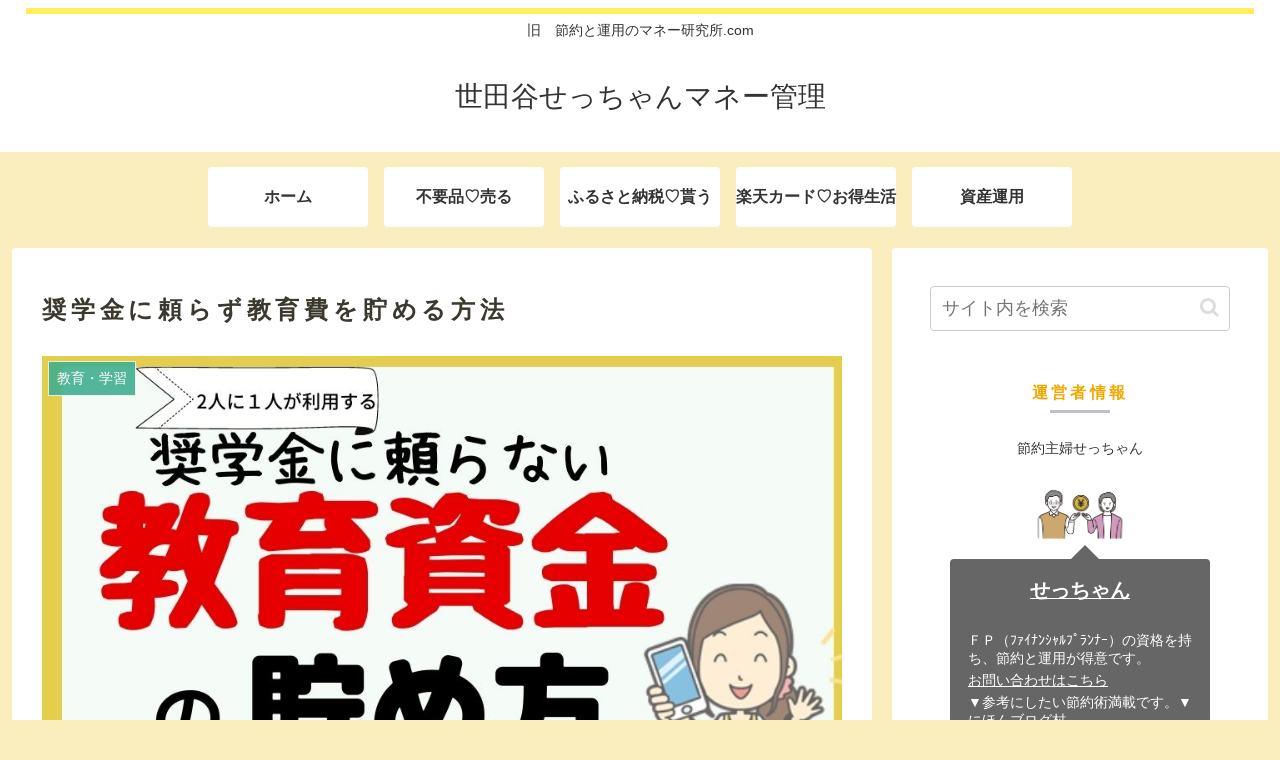

--- FILE ---
content_type: text/html; charset=UTF-8
request_url: https://setuyaku-unyou.info/kyouiku/
body_size: 27684
content:
<!doctype html>
<html lang="ja">

<head>
<meta charset="utf-8">
<meta http-equiv="X-UA-Compatible" content="IE=edge">
<meta name="viewport" content="width=device-width, initial-scale=1.0, viewport-fit=cover"/>
<meta name="referrer" content="no-referrer-when-downgrade"/>

  
  <!-- Google Search Console -->
<meta name="google-site-verification" content="XG5OkznNHrj6WNe94U3PY7OPsJLDOi9cLKTofgxd6VI" />
<!-- /Google Search Console -->
<!-- preconnect dns-prefetch -->
<link rel="preconnect dns-prefetch" href="//www.googletagmanager.com">
<link rel="preconnect dns-prefetch" href="//www.google-analytics.com">
<link rel="preconnect dns-prefetch" href="//ajax.googleapis.com">
<link rel="preconnect dns-prefetch" href="//cdnjs.cloudflare.com">
<link rel="preconnect dns-prefetch" href="//pagead2.googlesyndication.com">
<link rel="preconnect dns-prefetch" href="//googleads.g.doubleclick.net">
<link rel="preconnect dns-prefetch" href="//tpc.googlesyndication.com">
<link rel="preconnect dns-prefetch" href="//ad.doubleclick.net">
<link rel="preconnect dns-prefetch" href="//www.gstatic.com">
<link rel="preconnect dns-prefetch" href="//cse.google.com">
<link rel="preconnect dns-prefetch" href="//fonts.gstatic.com">
<link rel="preconnect dns-prefetch" href="//fonts.googleapis.com">
<link rel="preconnect dns-prefetch" href="//cms.quantserve.com">
<link rel="preconnect dns-prefetch" href="//secure.gravatar.com">
<link rel="preconnect dns-prefetch" href="//cdn.syndication.twimg.com">
<link rel="preconnect dns-prefetch" href="//cdn.jsdelivr.net">
<link rel="preconnect dns-prefetch" href="//images-fe.ssl-images-amazon.com">
<link rel="preconnect dns-prefetch" href="//completion.amazon.com">
<link rel="preconnect dns-prefetch" href="//m.media-amazon.com">
<link rel="preconnect dns-prefetch" href="//i.moshimo.com">
<link rel="preconnect dns-prefetch" href="//aml.valuecommerce.com">
<link rel="preconnect dns-prefetch" href="//dalc.valuecommerce.com">
<link rel="preconnect dns-prefetch" href="//dalb.valuecommerce.com">
<title>奨学金に頼らず教育費を貯める方法  |  世田谷せっちゃんマネー管理</title>
<meta name='robots' content='max-image-preview:large' />

<!-- OGP -->
<meta property="og:type" content="article">
<meta property="og:description" content="私の失敗談や経験を振り返って、この方法なら、「奨学金なしで教育費を貯める」ことを実現できる！という方法を今回は提案したいと思います。">
<meta property="og:title" content="奨学金に頼らず教育費を貯める方法">
<meta property="og:url" content="https://setuyaku-unyou.info/kyouiku/">
<meta property="og:image" content="https://setuyaku-unyou.info/wp-content/uploads/2022/01/1-1.jpg">
<meta property="og:site_name" content="世田谷せっちゃんマネー管理">
<meta property="og:locale" content="ja_JP">
<meta property="article:published_time" content="2022-01-29T02:31:17+00:00" />
<meta property="article:modified_time" content="2022-01-31T07:34:43+00:00" />
<meta property="article:section" content="教育・学習">
<!-- /OGP -->

<!-- Twitter Card -->
<meta name="twitter:card" content="summary_large_image">
<meta property="twitter:description" content="私の失敗談や経験を振り返って、この方法なら、「奨学金なしで教育費を貯める」ことを実現できる！という方法を今回は提案したいと思います。">
<meta property="twitter:title" content="奨学金に頼らず教育費を貯める方法">
<meta property="twitter:url" content="https://setuyaku-unyou.info/kyouiku/">
<meta name="twitter:image" content="https://setuyaku-unyou.info/wp-content/uploads/2022/01/1-1.jpg">
<meta name="twitter:domain" content="setuyaku-unyou.info">
<!-- /Twitter Card -->
<link rel='dns-prefetch' href='//ajax.googleapis.com' />
<link rel='dns-prefetch' href='//cdnjs.cloudflare.com' />
<link rel='dns-prefetch' href='//s.w.org' />
<link rel="alternate" type="application/rss+xml" title="世田谷せっちゃんマネー管理 &raquo; フィード" href="https://setuyaku-unyou.info/feed/" />
<link rel="alternate" type="application/rss+xml" title="世田谷せっちゃんマネー管理 &raquo; コメントフィード" href="https://setuyaku-unyou.info/comments/feed/" />
<link rel="alternate" type="application/rss+xml" title="世田谷せっちゃんマネー管理 &raquo; 奨学金に頼らず教育費を貯める方法 のコメントのフィード" href="https://setuyaku-unyou.info/kyouiku/feed/" />
<link rel='stylesheet' id='cocoon-style-css'  href='https://setuyaku-unyou.info/wp-content/themes/cocoon-master/style.css?ver=5.7.14&#038;fver=20210120024821' media='all' />
<link rel='stylesheet' id='cocoon-keyframes-css'  href='https://setuyaku-unyou.info/wp-content/themes/cocoon-master/keyframes.css?ver=5.7.14&#038;fver=20210120024821' media='all' />
<link rel='stylesheet' id='font-awesome-style-css'  href='https://setuyaku-unyou.info/wp-content/themes/cocoon-master/webfonts/fontawesome/css/font-awesome.min.css?ver=5.7.14&#038;fver=20210120024821' media='all' />
<link rel='stylesheet' id='icomoon-style-css'  href='https://setuyaku-unyou.info/wp-content/themes/cocoon-master/webfonts/icomoon/style.css?ver=5.7.14&#038;fver=20210120024821' media='all' />
<link rel='stylesheet' id='baguettebox-style-css'  href='https://setuyaku-unyou.info/wp-content/themes/cocoon-master/plugins/baguettebox/dist/baguetteBox.min.css?ver=5.7.14&#038;fver=20210120024820' media='all' />
<link rel='stylesheet' id='cocoon-skin-style-css'  href='https://setuyaku-unyou.info/wp-content/themes/cocoon-master/skins/skin-ganchan13/style.css?ver=5.7.14&#038;fver=20210120024820' media='all' />
<style id='cocoon-skin-style-inline-css'>
.main{width:860px}.sidebar{width:376px}@media screen and (max-width:1260px){.wrap{width:auto}.main,.sidebar,.sidebar-left .main,.sidebar-left .sidebar{margin:0 .5%}.main{width:67%}.sidebar{padding:10px;width:30%}.entry-card-thumb{width:38%}.entry-card-content{margin-left:40%}}body::after{content:url(https://setuyaku-unyou.info/wp-content/themes/cocoon-master/lib/analytics/access.php?post_id=2660&post_type=post);visibility:hidden;position:absolute;bottom:0;right:0;width:1px;height:1px;overflow:hidden;display:inline!important}.toc-checkbox{display:none}.toc-content{visibility:hidden;height:0;opacity:.2;transition:all .5s ease-out}.toc-checkbox:checked~.toc-content{visibility:visible;padding-top:.6em;height:100%;opacity:1}.toc-title::after{content:'[開く]';margin-left:.5em;cursor:pointer;font-size:.8em}.toc-title:hover::after{text-decoration:underline}.toc-checkbox:checked+.toc-title::after{content:'[閉じる]'}#respond{display:none}.entry-content>*,.demo .entry-content p{line-height:1.8}.article p,.demo .entry-content p,.article dl,.article ul,.article ol,.article blockquote,.article pre,.article table,.article .author-box,.article .blogcard-wrap,.article .login-user-only,.article .information-box,.article .question-box,.article .alert-box,.article .information,.article .question,.article .alert,.article .memo-box,.article .comment-box,.article .common-icon-box,.article .blank-box,.article .button-block,.article .micro-bottom,.article .caption-box,.article .tab-caption-box,.article .label-box,.article .toggle-wrap,.article .wp-block-image,.booklink-box,.article .kaerebalink-box,.article .tomarebalink-box,.article .product-item-box,.article .speech-wrap,.article .toc,.article .column-wrap,.article .new-entry-cards,.article .popular-entry-cards,.article .navi-entry-cards,.article .box-menus,.article .ranking-item,.article .wp-block-categories,.article .wp-block-archives,.article .wp-block-archives-dropdown,.article .wp-block-calendar,.article .rss-entry-cards,.article .ad-area,.article .wp-block-gallery,.article .wp-block-audio,.article .wp-block-cover,.article .wp-block-file,.article .wp-block-media-text,.article .wp-block-video,.article .wp-block-buttons,.article .wp-block-columns,.article .wp-block-separator,.article .components-placeholder,.article .wp-block-search,.article .wp-block-social-links,.article .timeline-box,.article .blogcard-type,.article .btn-wrap,.article .btn-wrap a,.article .block-box,.article .wp-block-embed,.article .wp-block-group,.article .wp-block-table,.article .scrollable-table,.article .wp-block-separator,[data-type="core/freeform"]{margin-bottom:1.8em}.article h2,.article h3,.article h4,.article h5,.article h6{margin-bottom:32.4px}@media screen and (max-width:480px){.page-body,.menu-content{font-size:16px}.article h2,.article h3,.article h4,.article h5,.article h6{margin-bottom:28.8px}}@media screen and (max-width:781px){.wp-block-column{margin-bottom:1.8em}}@media screen and (max-width:599px){.column-wrap>div{margin-bottom:1.8em}}.article h2,.article h3,.article h4,.article h5,.article h6{margin-top:2.4em}.article .micro-top{margin-bottom:.36em}.article .micro-bottom{margin-top:-1.62em}.article .micro-balloon{margin-bottom:.9em}.article .micro-bottom.micro-balloon{margin-top:-1.26em}.blank-box.bb-key-color{border-color:#19448e}.iic-key-color li::before{color:#19448e}.blank-box.bb-tab.bb-key-color::before{background-color:#19448e}.tb-key-color .toggle-button{border:1px solid #19448e;background:#19448e;color:#fff}.tb-key-color .toggle-button::before{color:#ccc}.tb-key-color .toggle-checkbox:checked~.toggle-content{border-color:#19448e}.cb-key-color.caption-box{border-color:#19448e}.cb-key-color .caption-box-label{background-color:#19448e;color:#fff}.tcb-key-color .tab-caption-box-label{background-color:#19448e;color:#fff}.tcb-key-color .tab-caption-box-content{border-color:#19448e}.lb-key-color .label-box-content{border-color:#19448e}.mc-key-color{background-color:#19448e;color:#fff;border:0}.mc-key-color.micro-bottom::after{border-bottom-color:#19448e;border-top-color:transparent}.mc-key-color::before{border-top-color:transparent;border-bottom-color:transparent}.mc-key-color::after{border-top-color:#19448e}.btn-key-color,.btn-wrap.btn-wrap-key-color>a{background-color:#19448e}.has-text-color.has-key-color-color{color:#19448e}.has-background.has-key-color-background-color{background-color:#19448e}.article.page-body,body#tinymce.wp-editor{background-color:#fff}.article.page-body,.editor-post-title__block .editor-post-title__input,body#tinymce.wp-editor{color:#333}.body .has-key-color-background-color{background-color:#19448e}.body .has-key-color-color{color:#19448e}.body .has-key-color-border-color{border-color:#19448e}.btn-wrap.has-key-color-background-color>a{background-color:#19448e}.btn-wrap.has-key-color-color>a{color:#19448e}.btn-wrap.has-key-color-border-color>a{border-color:#19448e}.bb-tab.has-key-color-border-color .bb-label{background-color:#19448e}.toggle-wrap.has-key-color-border-color .toggle-button{background-color:#19448e}.toggle-wrap.has-key-color-border-color .toggle-button,.toggle-wrap.has-key-color-border-color .toggle-content{border-color:#19448e}.iconlist-box.has-key-color-icon-color li::before{color:#19448e}.micro-balloon.has-key-color-background-color{background-color:#19448e;border-color:transparent}.micro-balloon.has-key-color-background-color.micro-bottom::after{border-bottom-color:#19448e;border-top-color:transparent}.micro-balloon.has-key-color-background-color::before{border-top-color:transparent;border-bottom-color:transparent}.micro-balloon.has-key-color-background-color::after{border-top-color:#19448e}.micro-balloon.has-border-color.has-key-color-border-color{border-color:#19448e}.micro-balloon.micro-top.has-key-color-border-color::before{border-top-color:#19448e}.micro-balloon.micro-bottom.has-key-color-border-color::before{border-bottom-color:#19448e}.caption-box.has-key-color-border-color .box-label{background-color:#19448e}.tab-caption-box.has-key-color-border-color .box-label{background-color:#19448e}.tab-caption-box.has-key-color-border-color .box-content{border-color:#19448e}.tab-caption-box.has-key-color-background-color .box-content{background-color:#19448e}.label-box.has-key-color-border-color .box-content{border-color:#19448e}.label-box.has-key-color-background-color .box-content{background-color:#19448e}.sbp-l .speech-balloon.has-key-color-border-color::before{border-right-color:#19448e}.sbp-r .speech-balloon.has-key-color-border-color::before{border-left-color:#19448e}.sbp-l .speech-balloon.has-key-color-background-color::after{border-right-color:#19448e}.sbp-r .speech-balloon.has-key-color-background-color::after{border-left-color:#19448e}.sbs-line.sbp-r .speech-balloon.has-key-color-background-color{background-color:#19448e}.sbs-line.sbp-r .speech-balloon.has-key-color-border-color{border-color:#19448e}.speech-wrap.sbs-think .speech-balloon.has-key-color-border-color::before,.speech-wrap.sbs-think .speech-balloon.has-key-color-border-color::after{border-color:#19448e}.sbs-think .speech-balloon.has-key-color-background-color::before,.sbs-think .speech-balloon.has-key-color-background-color::after{background-color:#19448e}.timeline-box.has-key-color-point-color .timeline-item::before{background-color:#19448e}.body .has-red-background-color{background-color:#e60033}.body .has-red-color{color:#e60033}.body .has-red-border-color{border-color:#e60033}.btn-wrap.has-red-background-color>a{background-color:#e60033}.btn-wrap.has-red-color>a{color:#e60033}.btn-wrap.has-red-border-color>a{border-color:#e60033}.bb-tab.has-red-border-color .bb-label{background-color:#e60033}.toggle-wrap.has-red-border-color .toggle-button{background-color:#e60033}.toggle-wrap.has-red-border-color .toggle-button,.toggle-wrap.has-red-border-color .toggle-content{border-color:#e60033}.iconlist-box.has-red-icon-color li::before{color:#e60033}.micro-balloon.has-red-background-color{background-color:#e60033;border-color:transparent}.micro-balloon.has-red-background-color.micro-bottom::after{border-bottom-color:#e60033;border-top-color:transparent}.micro-balloon.has-red-background-color::before{border-top-color:transparent;border-bottom-color:transparent}.micro-balloon.has-red-background-color::after{border-top-color:#e60033}.micro-balloon.has-border-color.has-red-border-color{border-color:#e60033}.micro-balloon.micro-top.has-red-border-color::before{border-top-color:#e60033}.micro-balloon.micro-bottom.has-red-border-color::before{border-bottom-color:#e60033}.caption-box.has-red-border-color .box-label{background-color:#e60033}.tab-caption-box.has-red-border-color .box-label{background-color:#e60033}.tab-caption-box.has-red-border-color .box-content{border-color:#e60033}.tab-caption-box.has-red-background-color .box-content{background-color:#e60033}.label-box.has-red-border-color .box-content{border-color:#e60033}.label-box.has-red-background-color .box-content{background-color:#e60033}.sbp-l .speech-balloon.has-red-border-color::before{border-right-color:#e60033}.sbp-r .speech-balloon.has-red-border-color::before{border-left-color:#e60033}.sbp-l .speech-balloon.has-red-background-color::after{border-right-color:#e60033}.sbp-r .speech-balloon.has-red-background-color::after{border-left-color:#e60033}.sbs-line.sbp-r .speech-balloon.has-red-background-color{background-color:#e60033}.sbs-line.sbp-r .speech-balloon.has-red-border-color{border-color:#e60033}.speech-wrap.sbs-think .speech-balloon.has-red-border-color::before,.speech-wrap.sbs-think .speech-balloon.has-red-border-color::after{border-color:#e60033}.sbs-think .speech-balloon.has-red-background-color::before,.sbs-think .speech-balloon.has-red-background-color::after{background-color:#e60033}.timeline-box.has-red-point-color .timeline-item::before{background-color:#e60033}.body .has-pink-background-color{background-color:#e95295}.body .has-pink-color{color:#e95295}.body .has-pink-border-color{border-color:#e95295}.btn-wrap.has-pink-background-color>a{background-color:#e95295}.btn-wrap.has-pink-color>a{color:#e95295}.btn-wrap.has-pink-border-color>a{border-color:#e95295}.bb-tab.has-pink-border-color .bb-label{background-color:#e95295}.toggle-wrap.has-pink-border-color .toggle-button{background-color:#e95295}.toggle-wrap.has-pink-border-color .toggle-button,.toggle-wrap.has-pink-border-color .toggle-content{border-color:#e95295}.iconlist-box.has-pink-icon-color li::before{color:#e95295}.micro-balloon.has-pink-background-color{background-color:#e95295;border-color:transparent}.micro-balloon.has-pink-background-color.micro-bottom::after{border-bottom-color:#e95295;border-top-color:transparent}.micro-balloon.has-pink-background-color::before{border-top-color:transparent;border-bottom-color:transparent}.micro-balloon.has-pink-background-color::after{border-top-color:#e95295}.micro-balloon.has-border-color.has-pink-border-color{border-color:#e95295}.micro-balloon.micro-top.has-pink-border-color::before{border-top-color:#e95295}.micro-balloon.micro-bottom.has-pink-border-color::before{border-bottom-color:#e95295}.caption-box.has-pink-border-color .box-label{background-color:#e95295}.tab-caption-box.has-pink-border-color .box-label{background-color:#e95295}.tab-caption-box.has-pink-border-color .box-content{border-color:#e95295}.tab-caption-box.has-pink-background-color .box-content{background-color:#e95295}.label-box.has-pink-border-color .box-content{border-color:#e95295}.label-box.has-pink-background-color .box-content{background-color:#e95295}.sbp-l .speech-balloon.has-pink-border-color::before{border-right-color:#e95295}.sbp-r .speech-balloon.has-pink-border-color::before{border-left-color:#e95295}.sbp-l .speech-balloon.has-pink-background-color::after{border-right-color:#e95295}.sbp-r .speech-balloon.has-pink-background-color::after{border-left-color:#e95295}.sbs-line.sbp-r .speech-balloon.has-pink-background-color{background-color:#e95295}.sbs-line.sbp-r .speech-balloon.has-pink-border-color{border-color:#e95295}.speech-wrap.sbs-think .speech-balloon.has-pink-border-color::before,.speech-wrap.sbs-think .speech-balloon.has-pink-border-color::after{border-color:#e95295}.sbs-think .speech-balloon.has-pink-background-color::before,.sbs-think .speech-balloon.has-pink-background-color::after{background-color:#e95295}.timeline-box.has-pink-point-color .timeline-item::before{background-color:#e95295}.body .has-purple-background-color{background-color:#884898}.body .has-purple-color{color:#884898}.body .has-purple-border-color{border-color:#884898}.btn-wrap.has-purple-background-color>a{background-color:#884898}.btn-wrap.has-purple-color>a{color:#884898}.btn-wrap.has-purple-border-color>a{border-color:#884898}.bb-tab.has-purple-border-color .bb-label{background-color:#884898}.toggle-wrap.has-purple-border-color .toggle-button{background-color:#884898}.toggle-wrap.has-purple-border-color .toggle-button,.toggle-wrap.has-purple-border-color .toggle-content{border-color:#884898}.iconlist-box.has-purple-icon-color li::before{color:#884898}.micro-balloon.has-purple-background-color{background-color:#884898;border-color:transparent}.micro-balloon.has-purple-background-color.micro-bottom::after{border-bottom-color:#884898;border-top-color:transparent}.micro-balloon.has-purple-background-color::before{border-top-color:transparent;border-bottom-color:transparent}.micro-balloon.has-purple-background-color::after{border-top-color:#884898}.micro-balloon.has-border-color.has-purple-border-color{border-color:#884898}.micro-balloon.micro-top.has-purple-border-color::before{border-top-color:#884898}.micro-balloon.micro-bottom.has-purple-border-color::before{border-bottom-color:#884898}.caption-box.has-purple-border-color .box-label{background-color:#884898}.tab-caption-box.has-purple-border-color .box-label{background-color:#884898}.tab-caption-box.has-purple-border-color .box-content{border-color:#884898}.tab-caption-box.has-purple-background-color .box-content{background-color:#884898}.label-box.has-purple-border-color .box-content{border-color:#884898}.label-box.has-purple-background-color .box-content{background-color:#884898}.sbp-l .speech-balloon.has-purple-border-color::before{border-right-color:#884898}.sbp-r .speech-balloon.has-purple-border-color::before{border-left-color:#884898}.sbp-l .speech-balloon.has-purple-background-color::after{border-right-color:#884898}.sbp-r .speech-balloon.has-purple-background-color::after{border-left-color:#884898}.sbs-line.sbp-r .speech-balloon.has-purple-background-color{background-color:#884898}.sbs-line.sbp-r .speech-balloon.has-purple-border-color{border-color:#884898}.speech-wrap.sbs-think .speech-balloon.has-purple-border-color::before,.speech-wrap.sbs-think .speech-balloon.has-purple-border-color::after{border-color:#884898}.sbs-think .speech-balloon.has-purple-background-color::before,.sbs-think .speech-balloon.has-purple-background-color::after{background-color:#884898}.timeline-box.has-purple-point-color .timeline-item::before{background-color:#884898}.body .has-deep-background-color{background-color:#55295b}.body .has-deep-color{color:#55295b}.body .has-deep-border-color{border-color:#55295b}.btn-wrap.has-deep-background-color>a{background-color:#55295b}.btn-wrap.has-deep-color>a{color:#55295b}.btn-wrap.has-deep-border-color>a{border-color:#55295b}.bb-tab.has-deep-border-color .bb-label{background-color:#55295b}.toggle-wrap.has-deep-border-color .toggle-button{background-color:#55295b}.toggle-wrap.has-deep-border-color .toggle-button,.toggle-wrap.has-deep-border-color .toggle-content{border-color:#55295b}.iconlist-box.has-deep-icon-color li::before{color:#55295b}.micro-balloon.has-deep-background-color{background-color:#55295b;border-color:transparent}.micro-balloon.has-deep-background-color.micro-bottom::after{border-bottom-color:#55295b;border-top-color:transparent}.micro-balloon.has-deep-background-color::before{border-top-color:transparent;border-bottom-color:transparent}.micro-balloon.has-deep-background-color::after{border-top-color:#55295b}.micro-balloon.has-border-color.has-deep-border-color{border-color:#55295b}.micro-balloon.micro-top.has-deep-border-color::before{border-top-color:#55295b}.micro-balloon.micro-bottom.has-deep-border-color::before{border-bottom-color:#55295b}.caption-box.has-deep-border-color .box-label{background-color:#55295b}.tab-caption-box.has-deep-border-color .box-label{background-color:#55295b}.tab-caption-box.has-deep-border-color .box-content{border-color:#55295b}.tab-caption-box.has-deep-background-color .box-content{background-color:#55295b}.label-box.has-deep-border-color .box-content{border-color:#55295b}.label-box.has-deep-background-color .box-content{background-color:#55295b}.sbp-l .speech-balloon.has-deep-border-color::before{border-right-color:#55295b}.sbp-r .speech-balloon.has-deep-border-color::before{border-left-color:#55295b}.sbp-l .speech-balloon.has-deep-background-color::after{border-right-color:#55295b}.sbp-r .speech-balloon.has-deep-background-color::after{border-left-color:#55295b}.sbs-line.sbp-r .speech-balloon.has-deep-background-color{background-color:#55295b}.sbs-line.sbp-r .speech-balloon.has-deep-border-color{border-color:#55295b}.speech-wrap.sbs-think .speech-balloon.has-deep-border-color::before,.speech-wrap.sbs-think .speech-balloon.has-deep-border-color::after{border-color:#55295b}.sbs-think .speech-balloon.has-deep-background-color::before,.sbs-think .speech-balloon.has-deep-background-color::after{background-color:#55295b}.timeline-box.has-deep-point-color .timeline-item::before{background-color:#55295b}.body .has-indigo-background-color{background-color:#1e50a2}.body .has-indigo-color{color:#1e50a2}.body .has-indigo-border-color{border-color:#1e50a2}.btn-wrap.has-indigo-background-color>a{background-color:#1e50a2}.btn-wrap.has-indigo-color>a{color:#1e50a2}.btn-wrap.has-indigo-border-color>a{border-color:#1e50a2}.bb-tab.has-indigo-border-color .bb-label{background-color:#1e50a2}.toggle-wrap.has-indigo-border-color .toggle-button{background-color:#1e50a2}.toggle-wrap.has-indigo-border-color .toggle-button,.toggle-wrap.has-indigo-border-color .toggle-content{border-color:#1e50a2}.iconlist-box.has-indigo-icon-color li::before{color:#1e50a2}.micro-balloon.has-indigo-background-color{background-color:#1e50a2;border-color:transparent}.micro-balloon.has-indigo-background-color.micro-bottom::after{border-bottom-color:#1e50a2;border-top-color:transparent}.micro-balloon.has-indigo-background-color::before{border-top-color:transparent;border-bottom-color:transparent}.micro-balloon.has-indigo-background-color::after{border-top-color:#1e50a2}.micro-balloon.has-border-color.has-indigo-border-color{border-color:#1e50a2}.micro-balloon.micro-top.has-indigo-border-color::before{border-top-color:#1e50a2}.micro-balloon.micro-bottom.has-indigo-border-color::before{border-bottom-color:#1e50a2}.caption-box.has-indigo-border-color .box-label{background-color:#1e50a2}.tab-caption-box.has-indigo-border-color .box-label{background-color:#1e50a2}.tab-caption-box.has-indigo-border-color .box-content{border-color:#1e50a2}.tab-caption-box.has-indigo-background-color .box-content{background-color:#1e50a2}.label-box.has-indigo-border-color .box-content{border-color:#1e50a2}.label-box.has-indigo-background-color .box-content{background-color:#1e50a2}.sbp-l .speech-balloon.has-indigo-border-color::before{border-right-color:#1e50a2}.sbp-r .speech-balloon.has-indigo-border-color::before{border-left-color:#1e50a2}.sbp-l .speech-balloon.has-indigo-background-color::after{border-right-color:#1e50a2}.sbp-r .speech-balloon.has-indigo-background-color::after{border-left-color:#1e50a2}.sbs-line.sbp-r .speech-balloon.has-indigo-background-color{background-color:#1e50a2}.sbs-line.sbp-r .speech-balloon.has-indigo-border-color{border-color:#1e50a2}.speech-wrap.sbs-think .speech-balloon.has-indigo-border-color::before,.speech-wrap.sbs-think .speech-balloon.has-indigo-border-color::after{border-color:#1e50a2}.sbs-think .speech-balloon.has-indigo-background-color::before,.sbs-think .speech-balloon.has-indigo-background-color::after{background-color:#1e50a2}.timeline-box.has-indigo-point-color .timeline-item::before{background-color:#1e50a2}.body .has-blue-background-color{background-color:#0095d9}.body .has-blue-color{color:#0095d9}.body .has-blue-border-color{border-color:#0095d9}.btn-wrap.has-blue-background-color>a{background-color:#0095d9}.btn-wrap.has-blue-color>a{color:#0095d9}.btn-wrap.has-blue-border-color>a{border-color:#0095d9}.bb-tab.has-blue-border-color .bb-label{background-color:#0095d9}.toggle-wrap.has-blue-border-color .toggle-button{background-color:#0095d9}.toggle-wrap.has-blue-border-color .toggle-button,.toggle-wrap.has-blue-border-color .toggle-content{border-color:#0095d9}.iconlist-box.has-blue-icon-color li::before{color:#0095d9}.micro-balloon.has-blue-background-color{background-color:#0095d9;border-color:transparent}.micro-balloon.has-blue-background-color.micro-bottom::after{border-bottom-color:#0095d9;border-top-color:transparent}.micro-balloon.has-blue-background-color::before{border-top-color:transparent;border-bottom-color:transparent}.micro-balloon.has-blue-background-color::after{border-top-color:#0095d9}.micro-balloon.has-border-color.has-blue-border-color{border-color:#0095d9}.micro-balloon.micro-top.has-blue-border-color::before{border-top-color:#0095d9}.micro-balloon.micro-bottom.has-blue-border-color::before{border-bottom-color:#0095d9}.caption-box.has-blue-border-color .box-label{background-color:#0095d9}.tab-caption-box.has-blue-border-color .box-label{background-color:#0095d9}.tab-caption-box.has-blue-border-color .box-content{border-color:#0095d9}.tab-caption-box.has-blue-background-color .box-content{background-color:#0095d9}.label-box.has-blue-border-color .box-content{border-color:#0095d9}.label-box.has-blue-background-color .box-content{background-color:#0095d9}.sbp-l .speech-balloon.has-blue-border-color::before{border-right-color:#0095d9}.sbp-r .speech-balloon.has-blue-border-color::before{border-left-color:#0095d9}.sbp-l .speech-balloon.has-blue-background-color::after{border-right-color:#0095d9}.sbp-r .speech-balloon.has-blue-background-color::after{border-left-color:#0095d9}.sbs-line.sbp-r .speech-balloon.has-blue-background-color{background-color:#0095d9}.sbs-line.sbp-r .speech-balloon.has-blue-border-color{border-color:#0095d9}.speech-wrap.sbs-think .speech-balloon.has-blue-border-color::before,.speech-wrap.sbs-think .speech-balloon.has-blue-border-color::after{border-color:#0095d9}.sbs-think .speech-balloon.has-blue-background-color::before,.sbs-think .speech-balloon.has-blue-background-color::after{background-color:#0095d9}.timeline-box.has-blue-point-color .timeline-item::before{background-color:#0095d9}.body .has-light-blue-background-color{background-color:#2ca9e1}.body .has-light-blue-color{color:#2ca9e1}.body .has-light-blue-border-color{border-color:#2ca9e1}.btn-wrap.has-light-blue-background-color>a{background-color:#2ca9e1}.btn-wrap.has-light-blue-color>a{color:#2ca9e1}.btn-wrap.has-light-blue-border-color>a{border-color:#2ca9e1}.bb-tab.has-light-blue-border-color .bb-label{background-color:#2ca9e1}.toggle-wrap.has-light-blue-border-color .toggle-button{background-color:#2ca9e1}.toggle-wrap.has-light-blue-border-color .toggle-button,.toggle-wrap.has-light-blue-border-color .toggle-content{border-color:#2ca9e1}.iconlist-box.has-light-blue-icon-color li::before{color:#2ca9e1}.micro-balloon.has-light-blue-background-color{background-color:#2ca9e1;border-color:transparent}.micro-balloon.has-light-blue-background-color.micro-bottom::after{border-bottom-color:#2ca9e1;border-top-color:transparent}.micro-balloon.has-light-blue-background-color::before{border-top-color:transparent;border-bottom-color:transparent}.micro-balloon.has-light-blue-background-color::after{border-top-color:#2ca9e1}.micro-balloon.has-border-color.has-light-blue-border-color{border-color:#2ca9e1}.micro-balloon.micro-top.has-light-blue-border-color::before{border-top-color:#2ca9e1}.micro-balloon.micro-bottom.has-light-blue-border-color::before{border-bottom-color:#2ca9e1}.caption-box.has-light-blue-border-color .box-label{background-color:#2ca9e1}.tab-caption-box.has-light-blue-border-color .box-label{background-color:#2ca9e1}.tab-caption-box.has-light-blue-border-color .box-content{border-color:#2ca9e1}.tab-caption-box.has-light-blue-background-color .box-content{background-color:#2ca9e1}.label-box.has-light-blue-border-color .box-content{border-color:#2ca9e1}.label-box.has-light-blue-background-color .box-content{background-color:#2ca9e1}.sbp-l .speech-balloon.has-light-blue-border-color::before{border-right-color:#2ca9e1}.sbp-r .speech-balloon.has-light-blue-border-color::before{border-left-color:#2ca9e1}.sbp-l .speech-balloon.has-light-blue-background-color::after{border-right-color:#2ca9e1}.sbp-r .speech-balloon.has-light-blue-background-color::after{border-left-color:#2ca9e1}.sbs-line.sbp-r .speech-balloon.has-light-blue-background-color{background-color:#2ca9e1}.sbs-line.sbp-r .speech-balloon.has-light-blue-border-color{border-color:#2ca9e1}.speech-wrap.sbs-think .speech-balloon.has-light-blue-border-color::before,.speech-wrap.sbs-think .speech-balloon.has-light-blue-border-color::after{border-color:#2ca9e1}.sbs-think .speech-balloon.has-light-blue-background-color::before,.sbs-think .speech-balloon.has-light-blue-background-color::after{background-color:#2ca9e1}.timeline-box.has-light-blue-point-color .timeline-item::before{background-color:#2ca9e1}.body .has-cyan-background-color{background-color:#00a3af}.body .has-cyan-color{color:#00a3af}.body .has-cyan-border-color{border-color:#00a3af}.btn-wrap.has-cyan-background-color>a{background-color:#00a3af}.btn-wrap.has-cyan-color>a{color:#00a3af}.btn-wrap.has-cyan-border-color>a{border-color:#00a3af}.bb-tab.has-cyan-border-color .bb-label{background-color:#00a3af}.toggle-wrap.has-cyan-border-color .toggle-button{background-color:#00a3af}.toggle-wrap.has-cyan-border-color .toggle-button,.toggle-wrap.has-cyan-border-color .toggle-content{border-color:#00a3af}.iconlist-box.has-cyan-icon-color li::before{color:#00a3af}.micro-balloon.has-cyan-background-color{background-color:#00a3af;border-color:transparent}.micro-balloon.has-cyan-background-color.micro-bottom::after{border-bottom-color:#00a3af;border-top-color:transparent}.micro-balloon.has-cyan-background-color::before{border-top-color:transparent;border-bottom-color:transparent}.micro-balloon.has-cyan-background-color::after{border-top-color:#00a3af}.micro-balloon.has-border-color.has-cyan-border-color{border-color:#00a3af}.micro-balloon.micro-top.has-cyan-border-color::before{border-top-color:#00a3af}.micro-balloon.micro-bottom.has-cyan-border-color::before{border-bottom-color:#00a3af}.caption-box.has-cyan-border-color .box-label{background-color:#00a3af}.tab-caption-box.has-cyan-border-color .box-label{background-color:#00a3af}.tab-caption-box.has-cyan-border-color .box-content{border-color:#00a3af}.tab-caption-box.has-cyan-background-color .box-content{background-color:#00a3af}.label-box.has-cyan-border-color .box-content{border-color:#00a3af}.label-box.has-cyan-background-color .box-content{background-color:#00a3af}.sbp-l .speech-balloon.has-cyan-border-color::before{border-right-color:#00a3af}.sbp-r .speech-balloon.has-cyan-border-color::before{border-left-color:#00a3af}.sbp-l .speech-balloon.has-cyan-background-color::after{border-right-color:#00a3af}.sbp-r .speech-balloon.has-cyan-background-color::after{border-left-color:#00a3af}.sbs-line.sbp-r .speech-balloon.has-cyan-background-color{background-color:#00a3af}.sbs-line.sbp-r .speech-balloon.has-cyan-border-color{border-color:#00a3af}.speech-wrap.sbs-think .speech-balloon.has-cyan-border-color::before,.speech-wrap.sbs-think .speech-balloon.has-cyan-border-color::after{border-color:#00a3af}.sbs-think .speech-balloon.has-cyan-background-color::before,.sbs-think .speech-balloon.has-cyan-background-color::after{background-color:#00a3af}.timeline-box.has-cyan-point-color .timeline-item::before{background-color:#00a3af}.body .has-teal-background-color{background-color:#007b43}.body .has-teal-color{color:#007b43}.body .has-teal-border-color{border-color:#007b43}.btn-wrap.has-teal-background-color>a{background-color:#007b43}.btn-wrap.has-teal-color>a{color:#007b43}.btn-wrap.has-teal-border-color>a{border-color:#007b43}.bb-tab.has-teal-border-color .bb-label{background-color:#007b43}.toggle-wrap.has-teal-border-color .toggle-button{background-color:#007b43}.toggle-wrap.has-teal-border-color .toggle-button,.toggle-wrap.has-teal-border-color .toggle-content{border-color:#007b43}.iconlist-box.has-teal-icon-color li::before{color:#007b43}.micro-balloon.has-teal-background-color{background-color:#007b43;border-color:transparent}.micro-balloon.has-teal-background-color.micro-bottom::after{border-bottom-color:#007b43;border-top-color:transparent}.micro-balloon.has-teal-background-color::before{border-top-color:transparent;border-bottom-color:transparent}.micro-balloon.has-teal-background-color::after{border-top-color:#007b43}.micro-balloon.has-border-color.has-teal-border-color{border-color:#007b43}.micro-balloon.micro-top.has-teal-border-color::before{border-top-color:#007b43}.micro-balloon.micro-bottom.has-teal-border-color::before{border-bottom-color:#007b43}.caption-box.has-teal-border-color .box-label{background-color:#007b43}.tab-caption-box.has-teal-border-color .box-label{background-color:#007b43}.tab-caption-box.has-teal-border-color .box-content{border-color:#007b43}.tab-caption-box.has-teal-background-color .box-content{background-color:#007b43}.label-box.has-teal-border-color .box-content{border-color:#007b43}.label-box.has-teal-background-color .box-content{background-color:#007b43}.sbp-l .speech-balloon.has-teal-border-color::before{border-right-color:#007b43}.sbp-r .speech-balloon.has-teal-border-color::before{border-left-color:#007b43}.sbp-l .speech-balloon.has-teal-background-color::after{border-right-color:#007b43}.sbp-r .speech-balloon.has-teal-background-color::after{border-left-color:#007b43}.sbs-line.sbp-r .speech-balloon.has-teal-background-color{background-color:#007b43}.sbs-line.sbp-r .speech-balloon.has-teal-border-color{border-color:#007b43}.speech-wrap.sbs-think .speech-balloon.has-teal-border-color::before,.speech-wrap.sbs-think .speech-balloon.has-teal-border-color::after{border-color:#007b43}.sbs-think .speech-balloon.has-teal-background-color::before,.sbs-think .speech-balloon.has-teal-background-color::after{background-color:#007b43}.timeline-box.has-teal-point-color .timeline-item::before{background-color:#007b43}.body .has-green-background-color{background-color:#3eb370}.body .has-green-color{color:#3eb370}.body .has-green-border-color{border-color:#3eb370}.btn-wrap.has-green-background-color>a{background-color:#3eb370}.btn-wrap.has-green-color>a{color:#3eb370}.btn-wrap.has-green-border-color>a{border-color:#3eb370}.bb-tab.has-green-border-color .bb-label{background-color:#3eb370}.toggle-wrap.has-green-border-color .toggle-button{background-color:#3eb370}.toggle-wrap.has-green-border-color .toggle-button,.toggle-wrap.has-green-border-color .toggle-content{border-color:#3eb370}.iconlist-box.has-green-icon-color li::before{color:#3eb370}.micro-balloon.has-green-background-color{background-color:#3eb370;border-color:transparent}.micro-balloon.has-green-background-color.micro-bottom::after{border-bottom-color:#3eb370;border-top-color:transparent}.micro-balloon.has-green-background-color::before{border-top-color:transparent;border-bottom-color:transparent}.micro-balloon.has-green-background-color::after{border-top-color:#3eb370}.micro-balloon.has-border-color.has-green-border-color{border-color:#3eb370}.micro-balloon.micro-top.has-green-border-color::before{border-top-color:#3eb370}.micro-balloon.micro-bottom.has-green-border-color::before{border-bottom-color:#3eb370}.caption-box.has-green-border-color .box-label{background-color:#3eb370}.tab-caption-box.has-green-border-color .box-label{background-color:#3eb370}.tab-caption-box.has-green-border-color .box-content{border-color:#3eb370}.tab-caption-box.has-green-background-color .box-content{background-color:#3eb370}.label-box.has-green-border-color .box-content{border-color:#3eb370}.label-box.has-green-background-color .box-content{background-color:#3eb370}.sbp-l .speech-balloon.has-green-border-color::before{border-right-color:#3eb370}.sbp-r .speech-balloon.has-green-border-color::before{border-left-color:#3eb370}.sbp-l .speech-balloon.has-green-background-color::after{border-right-color:#3eb370}.sbp-r .speech-balloon.has-green-background-color::after{border-left-color:#3eb370}.sbs-line.sbp-r .speech-balloon.has-green-background-color{background-color:#3eb370}.sbs-line.sbp-r .speech-balloon.has-green-border-color{border-color:#3eb370}.speech-wrap.sbs-think .speech-balloon.has-green-border-color::before,.speech-wrap.sbs-think .speech-balloon.has-green-border-color::after{border-color:#3eb370}.sbs-think .speech-balloon.has-green-background-color::before,.sbs-think .speech-balloon.has-green-background-color::after{background-color:#3eb370}.timeline-box.has-green-point-color .timeline-item::before{background-color:#3eb370}.body .has-light-green-background-color{background-color:#8bc34a}.body .has-light-green-color{color:#8bc34a}.body .has-light-green-border-color{border-color:#8bc34a}.btn-wrap.has-light-green-background-color>a{background-color:#8bc34a}.btn-wrap.has-light-green-color>a{color:#8bc34a}.btn-wrap.has-light-green-border-color>a{border-color:#8bc34a}.bb-tab.has-light-green-border-color .bb-label{background-color:#8bc34a}.toggle-wrap.has-light-green-border-color .toggle-button{background-color:#8bc34a}.toggle-wrap.has-light-green-border-color .toggle-button,.toggle-wrap.has-light-green-border-color .toggle-content{border-color:#8bc34a}.iconlist-box.has-light-green-icon-color li::before{color:#8bc34a}.micro-balloon.has-light-green-background-color{background-color:#8bc34a;border-color:transparent}.micro-balloon.has-light-green-background-color.micro-bottom::after{border-bottom-color:#8bc34a;border-top-color:transparent}.micro-balloon.has-light-green-background-color::before{border-top-color:transparent;border-bottom-color:transparent}.micro-balloon.has-light-green-background-color::after{border-top-color:#8bc34a}.micro-balloon.has-border-color.has-light-green-border-color{border-color:#8bc34a}.micro-balloon.micro-top.has-light-green-border-color::before{border-top-color:#8bc34a}.micro-balloon.micro-bottom.has-light-green-border-color::before{border-bottom-color:#8bc34a}.caption-box.has-light-green-border-color .box-label{background-color:#8bc34a}.tab-caption-box.has-light-green-border-color .box-label{background-color:#8bc34a}.tab-caption-box.has-light-green-border-color .box-content{border-color:#8bc34a}.tab-caption-box.has-light-green-background-color .box-content{background-color:#8bc34a}.label-box.has-light-green-border-color .box-content{border-color:#8bc34a}.label-box.has-light-green-background-color .box-content{background-color:#8bc34a}.sbp-l .speech-balloon.has-light-green-border-color::before{border-right-color:#8bc34a}.sbp-r .speech-balloon.has-light-green-border-color::before{border-left-color:#8bc34a}.sbp-l .speech-balloon.has-light-green-background-color::after{border-right-color:#8bc34a}.sbp-r .speech-balloon.has-light-green-background-color::after{border-left-color:#8bc34a}.sbs-line.sbp-r .speech-balloon.has-light-green-background-color{background-color:#8bc34a}.sbs-line.sbp-r .speech-balloon.has-light-green-border-color{border-color:#8bc34a}.speech-wrap.sbs-think .speech-balloon.has-light-green-border-color::before,.speech-wrap.sbs-think .speech-balloon.has-light-green-border-color::after{border-color:#8bc34a}.sbs-think .speech-balloon.has-light-green-background-color::before,.sbs-think .speech-balloon.has-light-green-background-color::after{background-color:#8bc34a}.timeline-box.has-light-green-point-color .timeline-item::before{background-color:#8bc34a}.body .has-lime-background-color{background-color:#c3d825}.body .has-lime-color{color:#c3d825}.body .has-lime-border-color{border-color:#c3d825}.btn-wrap.has-lime-background-color>a{background-color:#c3d825}.btn-wrap.has-lime-color>a{color:#c3d825}.btn-wrap.has-lime-border-color>a{border-color:#c3d825}.bb-tab.has-lime-border-color .bb-label{background-color:#c3d825}.toggle-wrap.has-lime-border-color .toggle-button{background-color:#c3d825}.toggle-wrap.has-lime-border-color .toggle-button,.toggle-wrap.has-lime-border-color .toggle-content{border-color:#c3d825}.iconlist-box.has-lime-icon-color li::before{color:#c3d825}.micro-balloon.has-lime-background-color{background-color:#c3d825;border-color:transparent}.micro-balloon.has-lime-background-color.micro-bottom::after{border-bottom-color:#c3d825;border-top-color:transparent}.micro-balloon.has-lime-background-color::before{border-top-color:transparent;border-bottom-color:transparent}.micro-balloon.has-lime-background-color::after{border-top-color:#c3d825}.micro-balloon.has-border-color.has-lime-border-color{border-color:#c3d825}.micro-balloon.micro-top.has-lime-border-color::before{border-top-color:#c3d825}.micro-balloon.micro-bottom.has-lime-border-color::before{border-bottom-color:#c3d825}.caption-box.has-lime-border-color .box-label{background-color:#c3d825}.tab-caption-box.has-lime-border-color .box-label{background-color:#c3d825}.tab-caption-box.has-lime-border-color .box-content{border-color:#c3d825}.tab-caption-box.has-lime-background-color .box-content{background-color:#c3d825}.label-box.has-lime-border-color .box-content{border-color:#c3d825}.label-box.has-lime-background-color .box-content{background-color:#c3d825}.sbp-l .speech-balloon.has-lime-border-color::before{border-right-color:#c3d825}.sbp-r .speech-balloon.has-lime-border-color::before{border-left-color:#c3d825}.sbp-l .speech-balloon.has-lime-background-color::after{border-right-color:#c3d825}.sbp-r .speech-balloon.has-lime-background-color::after{border-left-color:#c3d825}.sbs-line.sbp-r .speech-balloon.has-lime-background-color{background-color:#c3d825}.sbs-line.sbp-r .speech-balloon.has-lime-border-color{border-color:#c3d825}.speech-wrap.sbs-think .speech-balloon.has-lime-border-color::before,.speech-wrap.sbs-think .speech-balloon.has-lime-border-color::after{border-color:#c3d825}.sbs-think .speech-balloon.has-lime-background-color::before,.sbs-think .speech-balloon.has-lime-background-color::after{background-color:#c3d825}.timeline-box.has-lime-point-color .timeline-item::before{background-color:#c3d825}.body .has-yellow-background-color{background-color:#ffd900}.body .has-yellow-color{color:#ffd900}.body .has-yellow-border-color{border-color:#ffd900}.btn-wrap.has-yellow-background-color>a{background-color:#ffd900}.btn-wrap.has-yellow-color>a{color:#ffd900}.btn-wrap.has-yellow-border-color>a{border-color:#ffd900}.bb-tab.has-yellow-border-color .bb-label{background-color:#ffd900}.toggle-wrap.has-yellow-border-color .toggle-button{background-color:#ffd900}.toggle-wrap.has-yellow-border-color .toggle-button,.toggle-wrap.has-yellow-border-color .toggle-content{border-color:#ffd900}.iconlist-box.has-yellow-icon-color li::before{color:#ffd900}.micro-balloon.has-yellow-background-color{background-color:#ffd900;border-color:transparent}.micro-balloon.has-yellow-background-color.micro-bottom::after{border-bottom-color:#ffd900;border-top-color:transparent}.micro-balloon.has-yellow-background-color::before{border-top-color:transparent;border-bottom-color:transparent}.micro-balloon.has-yellow-background-color::after{border-top-color:#ffd900}.micro-balloon.has-border-color.has-yellow-border-color{border-color:#ffd900}.micro-balloon.micro-top.has-yellow-border-color::before{border-top-color:#ffd900}.micro-balloon.micro-bottom.has-yellow-border-color::before{border-bottom-color:#ffd900}.caption-box.has-yellow-border-color .box-label{background-color:#ffd900}.tab-caption-box.has-yellow-border-color .box-label{background-color:#ffd900}.tab-caption-box.has-yellow-border-color .box-content{border-color:#ffd900}.tab-caption-box.has-yellow-background-color .box-content{background-color:#ffd900}.label-box.has-yellow-border-color .box-content{border-color:#ffd900}.label-box.has-yellow-background-color .box-content{background-color:#ffd900}.sbp-l .speech-balloon.has-yellow-border-color::before{border-right-color:#ffd900}.sbp-r .speech-balloon.has-yellow-border-color::before{border-left-color:#ffd900}.sbp-l .speech-balloon.has-yellow-background-color::after{border-right-color:#ffd900}.sbp-r .speech-balloon.has-yellow-background-color::after{border-left-color:#ffd900}.sbs-line.sbp-r .speech-balloon.has-yellow-background-color{background-color:#ffd900}.sbs-line.sbp-r .speech-balloon.has-yellow-border-color{border-color:#ffd900}.speech-wrap.sbs-think .speech-balloon.has-yellow-border-color::before,.speech-wrap.sbs-think .speech-balloon.has-yellow-border-color::after{border-color:#ffd900}.sbs-think .speech-balloon.has-yellow-background-color::before,.sbs-think .speech-balloon.has-yellow-background-color::after{background-color:#ffd900}.timeline-box.has-yellow-point-color .timeline-item::before{background-color:#ffd900}.body .has-amber-background-color{background-color:#ffc107}.body .has-amber-color{color:#ffc107}.body .has-amber-border-color{border-color:#ffc107}.btn-wrap.has-amber-background-color>a{background-color:#ffc107}.btn-wrap.has-amber-color>a{color:#ffc107}.btn-wrap.has-amber-border-color>a{border-color:#ffc107}.bb-tab.has-amber-border-color .bb-label{background-color:#ffc107}.toggle-wrap.has-amber-border-color .toggle-button{background-color:#ffc107}.toggle-wrap.has-amber-border-color .toggle-button,.toggle-wrap.has-amber-border-color .toggle-content{border-color:#ffc107}.iconlist-box.has-amber-icon-color li::before{color:#ffc107}.micro-balloon.has-amber-background-color{background-color:#ffc107;border-color:transparent}.micro-balloon.has-amber-background-color.micro-bottom::after{border-bottom-color:#ffc107;border-top-color:transparent}.micro-balloon.has-amber-background-color::before{border-top-color:transparent;border-bottom-color:transparent}.micro-balloon.has-amber-background-color::after{border-top-color:#ffc107}.micro-balloon.has-border-color.has-amber-border-color{border-color:#ffc107}.micro-balloon.micro-top.has-amber-border-color::before{border-top-color:#ffc107}.micro-balloon.micro-bottom.has-amber-border-color::before{border-bottom-color:#ffc107}.caption-box.has-amber-border-color .box-label{background-color:#ffc107}.tab-caption-box.has-amber-border-color .box-label{background-color:#ffc107}.tab-caption-box.has-amber-border-color .box-content{border-color:#ffc107}.tab-caption-box.has-amber-background-color .box-content{background-color:#ffc107}.label-box.has-amber-border-color .box-content{border-color:#ffc107}.label-box.has-amber-background-color .box-content{background-color:#ffc107}.sbp-l .speech-balloon.has-amber-border-color::before{border-right-color:#ffc107}.sbp-r .speech-balloon.has-amber-border-color::before{border-left-color:#ffc107}.sbp-l .speech-balloon.has-amber-background-color::after{border-right-color:#ffc107}.sbp-r .speech-balloon.has-amber-background-color::after{border-left-color:#ffc107}.sbs-line.sbp-r .speech-balloon.has-amber-background-color{background-color:#ffc107}.sbs-line.sbp-r .speech-balloon.has-amber-border-color{border-color:#ffc107}.speech-wrap.sbs-think .speech-balloon.has-amber-border-color::before,.speech-wrap.sbs-think .speech-balloon.has-amber-border-color::after{border-color:#ffc107}.sbs-think .speech-balloon.has-amber-background-color::before,.sbs-think .speech-balloon.has-amber-background-color::after{background-color:#ffc107}.timeline-box.has-amber-point-color .timeline-item::before{background-color:#ffc107}.body .has-orange-background-color{background-color:#f39800}.body .has-orange-color{color:#f39800}.body .has-orange-border-color{border-color:#f39800}.btn-wrap.has-orange-background-color>a{background-color:#f39800}.btn-wrap.has-orange-color>a{color:#f39800}.btn-wrap.has-orange-border-color>a{border-color:#f39800}.bb-tab.has-orange-border-color .bb-label{background-color:#f39800}.toggle-wrap.has-orange-border-color .toggle-button{background-color:#f39800}.toggle-wrap.has-orange-border-color .toggle-button,.toggle-wrap.has-orange-border-color .toggle-content{border-color:#f39800}.iconlist-box.has-orange-icon-color li::before{color:#f39800}.micro-balloon.has-orange-background-color{background-color:#f39800;border-color:transparent}.micro-balloon.has-orange-background-color.micro-bottom::after{border-bottom-color:#f39800;border-top-color:transparent}.micro-balloon.has-orange-background-color::before{border-top-color:transparent;border-bottom-color:transparent}.micro-balloon.has-orange-background-color::after{border-top-color:#f39800}.micro-balloon.has-border-color.has-orange-border-color{border-color:#f39800}.micro-balloon.micro-top.has-orange-border-color::before{border-top-color:#f39800}.micro-balloon.micro-bottom.has-orange-border-color::before{border-bottom-color:#f39800}.caption-box.has-orange-border-color .box-label{background-color:#f39800}.tab-caption-box.has-orange-border-color .box-label{background-color:#f39800}.tab-caption-box.has-orange-border-color .box-content{border-color:#f39800}.tab-caption-box.has-orange-background-color .box-content{background-color:#f39800}.label-box.has-orange-border-color .box-content{border-color:#f39800}.label-box.has-orange-background-color .box-content{background-color:#f39800}.sbp-l .speech-balloon.has-orange-border-color::before{border-right-color:#f39800}.sbp-r .speech-balloon.has-orange-border-color::before{border-left-color:#f39800}.sbp-l .speech-balloon.has-orange-background-color::after{border-right-color:#f39800}.sbp-r .speech-balloon.has-orange-background-color::after{border-left-color:#f39800}.sbs-line.sbp-r .speech-balloon.has-orange-background-color{background-color:#f39800}.sbs-line.sbp-r .speech-balloon.has-orange-border-color{border-color:#f39800}.speech-wrap.sbs-think .speech-balloon.has-orange-border-color::before,.speech-wrap.sbs-think .speech-balloon.has-orange-border-color::after{border-color:#f39800}.sbs-think .speech-balloon.has-orange-background-color::before,.sbs-think .speech-balloon.has-orange-background-color::after{background-color:#f39800}.timeline-box.has-orange-point-color .timeline-item::before{background-color:#f39800}.body .has-deep-orange-background-color{background-color:#ea5506}.body .has-deep-orange-color{color:#ea5506}.body .has-deep-orange-border-color{border-color:#ea5506}.btn-wrap.has-deep-orange-background-color>a{background-color:#ea5506}.btn-wrap.has-deep-orange-color>a{color:#ea5506}.btn-wrap.has-deep-orange-border-color>a{border-color:#ea5506}.bb-tab.has-deep-orange-border-color .bb-label{background-color:#ea5506}.toggle-wrap.has-deep-orange-border-color .toggle-button{background-color:#ea5506}.toggle-wrap.has-deep-orange-border-color .toggle-button,.toggle-wrap.has-deep-orange-border-color .toggle-content{border-color:#ea5506}.iconlist-box.has-deep-orange-icon-color li::before{color:#ea5506}.micro-balloon.has-deep-orange-background-color{background-color:#ea5506;border-color:transparent}.micro-balloon.has-deep-orange-background-color.micro-bottom::after{border-bottom-color:#ea5506;border-top-color:transparent}.micro-balloon.has-deep-orange-background-color::before{border-top-color:transparent;border-bottom-color:transparent}.micro-balloon.has-deep-orange-background-color::after{border-top-color:#ea5506}.micro-balloon.has-border-color.has-deep-orange-border-color{border-color:#ea5506}.micro-balloon.micro-top.has-deep-orange-border-color::before{border-top-color:#ea5506}.micro-balloon.micro-bottom.has-deep-orange-border-color::before{border-bottom-color:#ea5506}.caption-box.has-deep-orange-border-color .box-label{background-color:#ea5506}.tab-caption-box.has-deep-orange-border-color .box-label{background-color:#ea5506}.tab-caption-box.has-deep-orange-border-color .box-content{border-color:#ea5506}.tab-caption-box.has-deep-orange-background-color .box-content{background-color:#ea5506}.label-box.has-deep-orange-border-color .box-content{border-color:#ea5506}.label-box.has-deep-orange-background-color .box-content{background-color:#ea5506}.sbp-l .speech-balloon.has-deep-orange-border-color::before{border-right-color:#ea5506}.sbp-r .speech-balloon.has-deep-orange-border-color::before{border-left-color:#ea5506}.sbp-l .speech-balloon.has-deep-orange-background-color::after{border-right-color:#ea5506}.sbp-r .speech-balloon.has-deep-orange-background-color::after{border-left-color:#ea5506}.sbs-line.sbp-r .speech-balloon.has-deep-orange-background-color{background-color:#ea5506}.sbs-line.sbp-r .speech-balloon.has-deep-orange-border-color{border-color:#ea5506}.speech-wrap.sbs-think .speech-balloon.has-deep-orange-border-color::before,.speech-wrap.sbs-think .speech-balloon.has-deep-orange-border-color::after{border-color:#ea5506}.sbs-think .speech-balloon.has-deep-orange-background-color::before,.sbs-think .speech-balloon.has-deep-orange-background-color::after{background-color:#ea5506}.timeline-box.has-deep-orange-point-color .timeline-item::before{background-color:#ea5506}.body .has-brown-background-color{background-color:#954e2a}.body .has-brown-color{color:#954e2a}.body .has-brown-border-color{border-color:#954e2a}.btn-wrap.has-brown-background-color>a{background-color:#954e2a}.btn-wrap.has-brown-color>a{color:#954e2a}.btn-wrap.has-brown-border-color>a{border-color:#954e2a}.bb-tab.has-brown-border-color .bb-label{background-color:#954e2a}.toggle-wrap.has-brown-border-color .toggle-button{background-color:#954e2a}.toggle-wrap.has-brown-border-color .toggle-button,.toggle-wrap.has-brown-border-color .toggle-content{border-color:#954e2a}.iconlist-box.has-brown-icon-color li::before{color:#954e2a}.micro-balloon.has-brown-background-color{background-color:#954e2a;border-color:transparent}.micro-balloon.has-brown-background-color.micro-bottom::after{border-bottom-color:#954e2a;border-top-color:transparent}.micro-balloon.has-brown-background-color::before{border-top-color:transparent;border-bottom-color:transparent}.micro-balloon.has-brown-background-color::after{border-top-color:#954e2a}.micro-balloon.has-border-color.has-brown-border-color{border-color:#954e2a}.micro-balloon.micro-top.has-brown-border-color::before{border-top-color:#954e2a}.micro-balloon.micro-bottom.has-brown-border-color::before{border-bottom-color:#954e2a}.caption-box.has-brown-border-color .box-label{background-color:#954e2a}.tab-caption-box.has-brown-border-color .box-label{background-color:#954e2a}.tab-caption-box.has-brown-border-color .box-content{border-color:#954e2a}.tab-caption-box.has-brown-background-color .box-content{background-color:#954e2a}.label-box.has-brown-border-color .box-content{border-color:#954e2a}.label-box.has-brown-background-color .box-content{background-color:#954e2a}.sbp-l .speech-balloon.has-brown-border-color::before{border-right-color:#954e2a}.sbp-r .speech-balloon.has-brown-border-color::before{border-left-color:#954e2a}.sbp-l .speech-balloon.has-brown-background-color::after{border-right-color:#954e2a}.sbp-r .speech-balloon.has-brown-background-color::after{border-left-color:#954e2a}.sbs-line.sbp-r .speech-balloon.has-brown-background-color{background-color:#954e2a}.sbs-line.sbp-r .speech-balloon.has-brown-border-color{border-color:#954e2a}.speech-wrap.sbs-think .speech-balloon.has-brown-border-color::before,.speech-wrap.sbs-think .speech-balloon.has-brown-border-color::after{border-color:#954e2a}.sbs-think .speech-balloon.has-brown-background-color::before,.sbs-think .speech-balloon.has-brown-background-color::after{background-color:#954e2a}.timeline-box.has-brown-point-color .timeline-item::before{background-color:#954e2a}.body .has-grey-background-color{background-color:#949495}.body .has-grey-color{color:#949495}.body .has-grey-border-color{border-color:#949495}.btn-wrap.has-grey-background-color>a{background-color:#949495}.btn-wrap.has-grey-color>a{color:#949495}.btn-wrap.has-grey-border-color>a{border-color:#949495}.bb-tab.has-grey-border-color .bb-label{background-color:#949495}.toggle-wrap.has-grey-border-color .toggle-button{background-color:#949495}.toggle-wrap.has-grey-border-color .toggle-button,.toggle-wrap.has-grey-border-color .toggle-content{border-color:#949495}.iconlist-box.has-grey-icon-color li::before{color:#949495}.micro-balloon.has-grey-background-color{background-color:#949495;border-color:transparent}.micro-balloon.has-grey-background-color.micro-bottom::after{border-bottom-color:#949495;border-top-color:transparent}.micro-balloon.has-grey-background-color::before{border-top-color:transparent;border-bottom-color:transparent}.micro-balloon.has-grey-background-color::after{border-top-color:#949495}.micro-balloon.has-border-color.has-grey-border-color{border-color:#949495}.micro-balloon.micro-top.has-grey-border-color::before{border-top-color:#949495}.micro-balloon.micro-bottom.has-grey-border-color::before{border-bottom-color:#949495}.caption-box.has-grey-border-color .box-label{background-color:#949495}.tab-caption-box.has-grey-border-color .box-label{background-color:#949495}.tab-caption-box.has-grey-border-color .box-content{border-color:#949495}.tab-caption-box.has-grey-background-color .box-content{background-color:#949495}.label-box.has-grey-border-color .box-content{border-color:#949495}.label-box.has-grey-background-color .box-content{background-color:#949495}.sbp-l .speech-balloon.has-grey-border-color::before{border-right-color:#949495}.sbp-r .speech-balloon.has-grey-border-color::before{border-left-color:#949495}.sbp-l .speech-balloon.has-grey-background-color::after{border-right-color:#949495}.sbp-r .speech-balloon.has-grey-background-color::after{border-left-color:#949495}.sbs-line.sbp-r .speech-balloon.has-grey-background-color{background-color:#949495}.sbs-line.sbp-r .speech-balloon.has-grey-border-color{border-color:#949495}.speech-wrap.sbs-think .speech-balloon.has-grey-border-color::before,.speech-wrap.sbs-think .speech-balloon.has-grey-border-color::after{border-color:#949495}.sbs-think .speech-balloon.has-grey-background-color::before,.sbs-think .speech-balloon.has-grey-background-color::after{background-color:#949495}.timeline-box.has-grey-point-color .timeline-item::before{background-color:#949495}.body .has-black-background-color{background-color:#333}.body .has-black-color{color:#333}.body .has-black-border-color{border-color:#333}.btn-wrap.has-black-background-color>a{background-color:#333}.btn-wrap.has-black-color>a{color:#333}.btn-wrap.has-black-border-color>a{border-color:#333}.bb-tab.has-black-border-color .bb-label{background-color:#333}.toggle-wrap.has-black-border-color .toggle-button{background-color:#333}.toggle-wrap.has-black-border-color .toggle-button,.toggle-wrap.has-black-border-color .toggle-content{border-color:#333}.iconlist-box.has-black-icon-color li::before{color:#333}.micro-balloon.has-black-background-color{background-color:#333;border-color:transparent}.micro-balloon.has-black-background-color.micro-bottom::after{border-bottom-color:#333;border-top-color:transparent}.micro-balloon.has-black-background-color::before{border-top-color:transparent;border-bottom-color:transparent}.micro-balloon.has-black-background-color::after{border-top-color:#333}.micro-balloon.has-border-color.has-black-border-color{border-color:#333}.micro-balloon.micro-top.has-black-border-color::before{border-top-color:#333}.micro-balloon.micro-bottom.has-black-border-color::before{border-bottom-color:#333}.caption-box.has-black-border-color .box-label{background-color:#333}.tab-caption-box.has-black-border-color .box-label{background-color:#333}.tab-caption-box.has-black-border-color .box-content{border-color:#333}.tab-caption-box.has-black-background-color .box-content{background-color:#333}.label-box.has-black-border-color .box-content{border-color:#333}.label-box.has-black-background-color .box-content{background-color:#333}.sbp-l .speech-balloon.has-black-border-color::before{border-right-color:#333}.sbp-r .speech-balloon.has-black-border-color::before{border-left-color:#333}.sbp-l .speech-balloon.has-black-background-color::after{border-right-color:#333}.sbp-r .speech-balloon.has-black-background-color::after{border-left-color:#333}.sbs-line.sbp-r .speech-balloon.has-black-background-color{background-color:#333}.sbs-line.sbp-r .speech-balloon.has-black-border-color{border-color:#333}.speech-wrap.sbs-think .speech-balloon.has-black-border-color::before,.speech-wrap.sbs-think .speech-balloon.has-black-border-color::after{border-color:#333}.sbs-think .speech-balloon.has-black-background-color::before,.sbs-think .speech-balloon.has-black-background-color::after{background-color:#333}.timeline-box.has-black-point-color .timeline-item::before{background-color:#333}.body .has-white-background-color{background-color:#fff}.body .has-white-color{color:#fff}.body .has-white-border-color{border-color:#fff}.btn-wrap.has-white-background-color>a{background-color:#fff}.btn-wrap.has-white-color>a{color:#fff}.btn-wrap.has-white-border-color>a{border-color:#fff}.bb-tab.has-white-border-color .bb-label{background-color:#fff}.toggle-wrap.has-white-border-color .toggle-button{background-color:#fff}.toggle-wrap.has-white-border-color .toggle-button,.toggle-wrap.has-white-border-color .toggle-content{border-color:#fff}.iconlist-box.has-white-icon-color li::before{color:#fff}.micro-balloon.has-white-background-color{background-color:#fff;border-color:transparent}.micro-balloon.has-white-background-color.micro-bottom::after{border-bottom-color:#fff;border-top-color:transparent}.micro-balloon.has-white-background-color::before{border-top-color:transparent;border-bottom-color:transparent}.micro-balloon.has-white-background-color::after{border-top-color:#fff}.micro-balloon.has-border-color.has-white-border-color{border-color:#fff}.micro-balloon.micro-top.has-white-border-color::before{border-top-color:#fff}.micro-balloon.micro-bottom.has-white-border-color::before{border-bottom-color:#fff}.caption-box.has-white-border-color .box-label{background-color:#fff}.tab-caption-box.has-white-border-color .box-label{background-color:#fff}.tab-caption-box.has-white-border-color .box-content{border-color:#fff}.tab-caption-box.has-white-background-color .box-content{background-color:#fff}.label-box.has-white-border-color .box-content{border-color:#fff}.label-box.has-white-background-color .box-content{background-color:#fff}.sbp-l .speech-balloon.has-white-border-color::before{border-right-color:#fff}.sbp-r .speech-balloon.has-white-border-color::before{border-left-color:#fff}.sbp-l .speech-balloon.has-white-background-color::after{border-right-color:#fff}.sbp-r .speech-balloon.has-white-background-color::after{border-left-color:#fff}.sbs-line.sbp-r .speech-balloon.has-white-background-color{background-color:#fff}.sbs-line.sbp-r .speech-balloon.has-white-border-color{border-color:#fff}.speech-wrap.sbs-think .speech-balloon.has-white-border-color::before,.speech-wrap.sbs-think .speech-balloon.has-white-border-color::after{border-color:#fff}.sbs-think .speech-balloon.has-white-background-color::before,.sbs-think .speech-balloon.has-white-background-color::after{background-color:#fff}.timeline-box.has-white-point-color .timeline-item::before{background-color:#fff}.body .has-watery-blue-background-color{background-color:#f3fafe}.body .has-watery-blue-color{color:#f3fafe}.body .has-watery-blue-border-color{border-color:#f3fafe}.btn-wrap.has-watery-blue-background-color>a{background-color:#f3fafe}.btn-wrap.has-watery-blue-color>a{color:#f3fafe}.btn-wrap.has-watery-blue-border-color>a{border-color:#f3fafe}.bb-tab.has-watery-blue-border-color .bb-label{background-color:#f3fafe}.toggle-wrap.has-watery-blue-border-color .toggle-button{background-color:#f3fafe}.toggle-wrap.has-watery-blue-border-color .toggle-button,.toggle-wrap.has-watery-blue-border-color .toggle-content{border-color:#f3fafe}.iconlist-box.has-watery-blue-icon-color li::before{color:#f3fafe}.micro-balloon.has-watery-blue-background-color{background-color:#f3fafe;border-color:transparent}.micro-balloon.has-watery-blue-background-color.micro-bottom::after{border-bottom-color:#f3fafe;border-top-color:transparent}.micro-balloon.has-watery-blue-background-color::before{border-top-color:transparent;border-bottom-color:transparent}.micro-balloon.has-watery-blue-background-color::after{border-top-color:#f3fafe}.micro-balloon.has-border-color.has-watery-blue-border-color{border-color:#f3fafe}.micro-balloon.micro-top.has-watery-blue-border-color::before{border-top-color:#f3fafe}.micro-balloon.micro-bottom.has-watery-blue-border-color::before{border-bottom-color:#f3fafe}.caption-box.has-watery-blue-border-color .box-label{background-color:#f3fafe}.tab-caption-box.has-watery-blue-border-color .box-label{background-color:#f3fafe}.tab-caption-box.has-watery-blue-border-color .box-content{border-color:#f3fafe}.tab-caption-box.has-watery-blue-background-color .box-content{background-color:#f3fafe}.label-box.has-watery-blue-border-color .box-content{border-color:#f3fafe}.label-box.has-watery-blue-background-color .box-content{background-color:#f3fafe}.sbp-l .speech-balloon.has-watery-blue-border-color::before{border-right-color:#f3fafe}.sbp-r .speech-balloon.has-watery-blue-border-color::before{border-left-color:#f3fafe}.sbp-l .speech-balloon.has-watery-blue-background-color::after{border-right-color:#f3fafe}.sbp-r .speech-balloon.has-watery-blue-background-color::after{border-left-color:#f3fafe}.sbs-line.sbp-r .speech-balloon.has-watery-blue-background-color{background-color:#f3fafe}.sbs-line.sbp-r .speech-balloon.has-watery-blue-border-color{border-color:#f3fafe}.speech-wrap.sbs-think .speech-balloon.has-watery-blue-border-color::before,.speech-wrap.sbs-think .speech-balloon.has-watery-blue-border-color::after{border-color:#f3fafe}.sbs-think .speech-balloon.has-watery-blue-background-color::before,.sbs-think .speech-balloon.has-watery-blue-background-color::after{background-color:#f3fafe}.timeline-box.has-watery-blue-point-color .timeline-item::before{background-color:#f3fafe}.body .has-watery-yellow-background-color{background-color:#fff7cc}.body .has-watery-yellow-color{color:#fff7cc}.body .has-watery-yellow-border-color{border-color:#fff7cc}.btn-wrap.has-watery-yellow-background-color>a{background-color:#fff7cc}.btn-wrap.has-watery-yellow-color>a{color:#fff7cc}.btn-wrap.has-watery-yellow-border-color>a{border-color:#fff7cc}.bb-tab.has-watery-yellow-border-color .bb-label{background-color:#fff7cc}.toggle-wrap.has-watery-yellow-border-color .toggle-button{background-color:#fff7cc}.toggle-wrap.has-watery-yellow-border-color .toggle-button,.toggle-wrap.has-watery-yellow-border-color .toggle-content{border-color:#fff7cc}.iconlist-box.has-watery-yellow-icon-color li::before{color:#fff7cc}.micro-balloon.has-watery-yellow-background-color{background-color:#fff7cc;border-color:transparent}.micro-balloon.has-watery-yellow-background-color.micro-bottom::after{border-bottom-color:#fff7cc;border-top-color:transparent}.micro-balloon.has-watery-yellow-background-color::before{border-top-color:transparent;border-bottom-color:transparent}.micro-balloon.has-watery-yellow-background-color::after{border-top-color:#fff7cc}.micro-balloon.has-border-color.has-watery-yellow-border-color{border-color:#fff7cc}.micro-balloon.micro-top.has-watery-yellow-border-color::before{border-top-color:#fff7cc}.micro-balloon.micro-bottom.has-watery-yellow-border-color::before{border-bottom-color:#fff7cc}.caption-box.has-watery-yellow-border-color .box-label{background-color:#fff7cc}.tab-caption-box.has-watery-yellow-border-color .box-label{background-color:#fff7cc}.tab-caption-box.has-watery-yellow-border-color .box-content{border-color:#fff7cc}.tab-caption-box.has-watery-yellow-background-color .box-content{background-color:#fff7cc}.label-box.has-watery-yellow-border-color .box-content{border-color:#fff7cc}.label-box.has-watery-yellow-background-color .box-content{background-color:#fff7cc}.sbp-l .speech-balloon.has-watery-yellow-border-color::before{border-right-color:#fff7cc}.sbp-r .speech-balloon.has-watery-yellow-border-color::before{border-left-color:#fff7cc}.sbp-l .speech-balloon.has-watery-yellow-background-color::after{border-right-color:#fff7cc}.sbp-r .speech-balloon.has-watery-yellow-background-color::after{border-left-color:#fff7cc}.sbs-line.sbp-r .speech-balloon.has-watery-yellow-background-color{background-color:#fff7cc}.sbs-line.sbp-r .speech-balloon.has-watery-yellow-border-color{border-color:#fff7cc}.speech-wrap.sbs-think .speech-balloon.has-watery-yellow-border-color::before,.speech-wrap.sbs-think .speech-balloon.has-watery-yellow-border-color::after{border-color:#fff7cc}.sbs-think .speech-balloon.has-watery-yellow-background-color::before,.sbs-think .speech-balloon.has-watery-yellow-background-color::after{background-color:#fff7cc}.timeline-box.has-watery-yellow-point-color .timeline-item::before{background-color:#fff7cc}.body .has-watery-red-background-color{background-color:#fdf2f2}.body .has-watery-red-color{color:#fdf2f2}.body .has-watery-red-border-color{border-color:#fdf2f2}.btn-wrap.has-watery-red-background-color>a{background-color:#fdf2f2}.btn-wrap.has-watery-red-color>a{color:#fdf2f2}.btn-wrap.has-watery-red-border-color>a{border-color:#fdf2f2}.bb-tab.has-watery-red-border-color .bb-label{background-color:#fdf2f2}.toggle-wrap.has-watery-red-border-color .toggle-button{background-color:#fdf2f2}.toggle-wrap.has-watery-red-border-color .toggle-button,.toggle-wrap.has-watery-red-border-color .toggle-content{border-color:#fdf2f2}.iconlist-box.has-watery-red-icon-color li::before{color:#fdf2f2}.micro-balloon.has-watery-red-background-color{background-color:#fdf2f2;border-color:transparent}.micro-balloon.has-watery-red-background-color.micro-bottom::after{border-bottom-color:#fdf2f2;border-top-color:transparent}.micro-balloon.has-watery-red-background-color::before{border-top-color:transparent;border-bottom-color:transparent}.micro-balloon.has-watery-red-background-color::after{border-top-color:#fdf2f2}.micro-balloon.has-border-color.has-watery-red-border-color{border-color:#fdf2f2}.micro-balloon.micro-top.has-watery-red-border-color::before{border-top-color:#fdf2f2}.micro-balloon.micro-bottom.has-watery-red-border-color::before{border-bottom-color:#fdf2f2}.caption-box.has-watery-red-border-color .box-label{background-color:#fdf2f2}.tab-caption-box.has-watery-red-border-color .box-label{background-color:#fdf2f2}.tab-caption-box.has-watery-red-border-color .box-content{border-color:#fdf2f2}.tab-caption-box.has-watery-red-background-color .box-content{background-color:#fdf2f2}.label-box.has-watery-red-border-color .box-content{border-color:#fdf2f2}.label-box.has-watery-red-background-color .box-content{background-color:#fdf2f2}.sbp-l .speech-balloon.has-watery-red-border-color::before{border-right-color:#fdf2f2}.sbp-r .speech-balloon.has-watery-red-border-color::before{border-left-color:#fdf2f2}.sbp-l .speech-balloon.has-watery-red-background-color::after{border-right-color:#fdf2f2}.sbp-r .speech-balloon.has-watery-red-background-color::after{border-left-color:#fdf2f2}.sbs-line.sbp-r .speech-balloon.has-watery-red-background-color{background-color:#fdf2f2}.sbs-line.sbp-r .speech-balloon.has-watery-red-border-color{border-color:#fdf2f2}.speech-wrap.sbs-think .speech-balloon.has-watery-red-border-color::before,.speech-wrap.sbs-think .speech-balloon.has-watery-red-border-color::after{border-color:#fdf2f2}.sbs-think .speech-balloon.has-watery-red-background-color::before,.sbs-think .speech-balloon.has-watery-red-background-color::after{background-color:#fdf2f2}.timeline-box.has-watery-red-point-color .timeline-item::before{background-color:#fdf2f2}.body .has-watery-green-background-color{background-color:#ebf8f4}.body .has-watery-green-color{color:#ebf8f4}.body .has-watery-green-border-color{border-color:#ebf8f4}.btn-wrap.has-watery-green-background-color>a{background-color:#ebf8f4}.btn-wrap.has-watery-green-color>a{color:#ebf8f4}.btn-wrap.has-watery-green-border-color>a{border-color:#ebf8f4}.bb-tab.has-watery-green-border-color .bb-label{background-color:#ebf8f4}.toggle-wrap.has-watery-green-border-color .toggle-button{background-color:#ebf8f4}.toggle-wrap.has-watery-green-border-color .toggle-button,.toggle-wrap.has-watery-green-border-color .toggle-content{border-color:#ebf8f4}.iconlist-box.has-watery-green-icon-color li::before{color:#ebf8f4}.micro-balloon.has-watery-green-background-color{background-color:#ebf8f4;border-color:transparent}.micro-balloon.has-watery-green-background-color.micro-bottom::after{border-bottom-color:#ebf8f4;border-top-color:transparent}.micro-balloon.has-watery-green-background-color::before{border-top-color:transparent;border-bottom-color:transparent}.micro-balloon.has-watery-green-background-color::after{border-top-color:#ebf8f4}.micro-balloon.has-border-color.has-watery-green-border-color{border-color:#ebf8f4}.micro-balloon.micro-top.has-watery-green-border-color::before{border-top-color:#ebf8f4}.micro-balloon.micro-bottom.has-watery-green-border-color::before{border-bottom-color:#ebf8f4}.caption-box.has-watery-green-border-color .box-label{background-color:#ebf8f4}.tab-caption-box.has-watery-green-border-color .box-label{background-color:#ebf8f4}.tab-caption-box.has-watery-green-border-color .box-content{border-color:#ebf8f4}.tab-caption-box.has-watery-green-background-color .box-content{background-color:#ebf8f4}.label-box.has-watery-green-border-color .box-content{border-color:#ebf8f4}.label-box.has-watery-green-background-color .box-content{background-color:#ebf8f4}.sbp-l .speech-balloon.has-watery-green-border-color::before{border-right-color:#ebf8f4}.sbp-r .speech-balloon.has-watery-green-border-color::before{border-left-color:#ebf8f4}.sbp-l .speech-balloon.has-watery-green-background-color::after{border-right-color:#ebf8f4}.sbp-r .speech-balloon.has-watery-green-background-color::after{border-left-color:#ebf8f4}.sbs-line.sbp-r .speech-balloon.has-watery-green-background-color{background-color:#ebf8f4}.sbs-line.sbp-r .speech-balloon.has-watery-green-border-color{border-color:#ebf8f4}.speech-wrap.sbs-think .speech-balloon.has-watery-green-border-color::before,.speech-wrap.sbs-think .speech-balloon.has-watery-green-border-color::after{border-color:#ebf8f4}.sbs-think .speech-balloon.has-watery-green-background-color::before,.sbs-think .speech-balloon.has-watery-green-background-color::after{background-color:#ebf8f4}.timeline-box.has-watery-green-point-color .timeline-item::before{background-color:#ebf8f4}.body .has-ex-a-background-color{background-color:#fff}.body .has-ex-a-color{color:#fff}.body .has-ex-a-border-color{border-color:#fff}.btn-wrap.has-ex-a-background-color>a{background-color:#fff}.btn-wrap.has-ex-a-color>a{color:#fff}.btn-wrap.has-ex-a-border-color>a{border-color:#fff}.bb-tab.has-ex-a-border-color .bb-label{background-color:#fff}.toggle-wrap.has-ex-a-border-color .toggle-button{background-color:#fff}.toggle-wrap.has-ex-a-border-color .toggle-button,.toggle-wrap.has-ex-a-border-color .toggle-content{border-color:#fff}.iconlist-box.has-ex-a-icon-color li::before{color:#fff}.micro-balloon.has-ex-a-background-color{background-color:#fff;border-color:transparent}.micro-balloon.has-ex-a-background-color.micro-bottom::after{border-bottom-color:#fff;border-top-color:transparent}.micro-balloon.has-ex-a-background-color::before{border-top-color:transparent;border-bottom-color:transparent}.micro-balloon.has-ex-a-background-color::after{border-top-color:#fff}.micro-balloon.has-border-color.has-ex-a-border-color{border-color:#fff}.micro-balloon.micro-top.has-ex-a-border-color::before{border-top-color:#fff}.micro-balloon.micro-bottom.has-ex-a-border-color::before{border-bottom-color:#fff}.caption-box.has-ex-a-border-color .box-label{background-color:#fff}.tab-caption-box.has-ex-a-border-color .box-label{background-color:#fff}.tab-caption-box.has-ex-a-border-color .box-content{border-color:#fff}.tab-caption-box.has-ex-a-background-color .box-content{background-color:#fff}.label-box.has-ex-a-border-color .box-content{border-color:#fff}.label-box.has-ex-a-background-color .box-content{background-color:#fff}.sbp-l .speech-balloon.has-ex-a-border-color::before{border-right-color:#fff}.sbp-r .speech-balloon.has-ex-a-border-color::before{border-left-color:#fff}.sbp-l .speech-balloon.has-ex-a-background-color::after{border-right-color:#fff}.sbp-r .speech-balloon.has-ex-a-background-color::after{border-left-color:#fff}.sbs-line.sbp-r .speech-balloon.has-ex-a-background-color{background-color:#fff}.sbs-line.sbp-r .speech-balloon.has-ex-a-border-color{border-color:#fff}.speech-wrap.sbs-think .speech-balloon.has-ex-a-border-color::before,.speech-wrap.sbs-think .speech-balloon.has-ex-a-border-color::after{border-color:#fff}.sbs-think .speech-balloon.has-ex-a-background-color::before,.sbs-think .speech-balloon.has-ex-a-background-color::after{background-color:#fff}.timeline-box.has-ex-a-point-color .timeline-item::before{background-color:#fff}.body .has-ex-b-background-color{background-color:#fff}.body .has-ex-b-color{color:#fff}.body .has-ex-b-border-color{border-color:#fff}.btn-wrap.has-ex-b-background-color>a{background-color:#fff}.btn-wrap.has-ex-b-color>a{color:#fff}.btn-wrap.has-ex-b-border-color>a{border-color:#fff}.bb-tab.has-ex-b-border-color .bb-label{background-color:#fff}.toggle-wrap.has-ex-b-border-color .toggle-button{background-color:#fff}.toggle-wrap.has-ex-b-border-color .toggle-button,.toggle-wrap.has-ex-b-border-color .toggle-content{border-color:#fff}.iconlist-box.has-ex-b-icon-color li::before{color:#fff}.micro-balloon.has-ex-b-background-color{background-color:#fff;border-color:transparent}.micro-balloon.has-ex-b-background-color.micro-bottom::after{border-bottom-color:#fff;border-top-color:transparent}.micro-balloon.has-ex-b-background-color::before{border-top-color:transparent;border-bottom-color:transparent}.micro-balloon.has-ex-b-background-color::after{border-top-color:#fff}.micro-balloon.has-border-color.has-ex-b-border-color{border-color:#fff}.micro-balloon.micro-top.has-ex-b-border-color::before{border-top-color:#fff}.micro-balloon.micro-bottom.has-ex-b-border-color::before{border-bottom-color:#fff}.caption-box.has-ex-b-border-color .box-label{background-color:#fff}.tab-caption-box.has-ex-b-border-color .box-label{background-color:#fff}.tab-caption-box.has-ex-b-border-color .box-content{border-color:#fff}.tab-caption-box.has-ex-b-background-color .box-content{background-color:#fff}.label-box.has-ex-b-border-color .box-content{border-color:#fff}.label-box.has-ex-b-background-color .box-content{background-color:#fff}.sbp-l .speech-balloon.has-ex-b-border-color::before{border-right-color:#fff}.sbp-r .speech-balloon.has-ex-b-border-color::before{border-left-color:#fff}.sbp-l .speech-balloon.has-ex-b-background-color::after{border-right-color:#fff}.sbp-r .speech-balloon.has-ex-b-background-color::after{border-left-color:#fff}.sbs-line.sbp-r .speech-balloon.has-ex-b-background-color{background-color:#fff}.sbs-line.sbp-r .speech-balloon.has-ex-b-border-color{border-color:#fff}.speech-wrap.sbs-think .speech-balloon.has-ex-b-border-color::before,.speech-wrap.sbs-think .speech-balloon.has-ex-b-border-color::after{border-color:#fff}.sbs-think .speech-balloon.has-ex-b-background-color::before,.sbs-think .speech-balloon.has-ex-b-background-color::after{background-color:#fff}.timeline-box.has-ex-b-point-color .timeline-item::before{background-color:#fff}.body .has-ex-c-background-color{background-color:#fff}.body .has-ex-c-color{color:#fff}.body .has-ex-c-border-color{border-color:#fff}.btn-wrap.has-ex-c-background-color>a{background-color:#fff}.btn-wrap.has-ex-c-color>a{color:#fff}.btn-wrap.has-ex-c-border-color>a{border-color:#fff}.bb-tab.has-ex-c-border-color .bb-label{background-color:#fff}.toggle-wrap.has-ex-c-border-color .toggle-button{background-color:#fff}.toggle-wrap.has-ex-c-border-color .toggle-button,.toggle-wrap.has-ex-c-border-color .toggle-content{border-color:#fff}.iconlist-box.has-ex-c-icon-color li::before{color:#fff}.micro-balloon.has-ex-c-background-color{background-color:#fff;border-color:transparent}.micro-balloon.has-ex-c-background-color.micro-bottom::after{border-bottom-color:#fff;border-top-color:transparent}.micro-balloon.has-ex-c-background-color::before{border-top-color:transparent;border-bottom-color:transparent}.micro-balloon.has-ex-c-background-color::after{border-top-color:#fff}.micro-balloon.has-border-color.has-ex-c-border-color{border-color:#fff}.micro-balloon.micro-top.has-ex-c-border-color::before{border-top-color:#fff}.micro-balloon.micro-bottom.has-ex-c-border-color::before{border-bottom-color:#fff}.caption-box.has-ex-c-border-color .box-label{background-color:#fff}.tab-caption-box.has-ex-c-border-color .box-label{background-color:#fff}.tab-caption-box.has-ex-c-border-color .box-content{border-color:#fff}.tab-caption-box.has-ex-c-background-color .box-content{background-color:#fff}.label-box.has-ex-c-border-color .box-content{border-color:#fff}.label-box.has-ex-c-background-color .box-content{background-color:#fff}.sbp-l .speech-balloon.has-ex-c-border-color::before{border-right-color:#fff}.sbp-r .speech-balloon.has-ex-c-border-color::before{border-left-color:#fff}.sbp-l .speech-balloon.has-ex-c-background-color::after{border-right-color:#fff}.sbp-r .speech-balloon.has-ex-c-background-color::after{border-left-color:#fff}.sbs-line.sbp-r .speech-balloon.has-ex-c-background-color{background-color:#fff}.sbs-line.sbp-r .speech-balloon.has-ex-c-border-color{border-color:#fff}.speech-wrap.sbs-think .speech-balloon.has-ex-c-border-color::before,.speech-wrap.sbs-think .speech-balloon.has-ex-c-border-color::after{border-color:#fff}.sbs-think .speech-balloon.has-ex-c-background-color::before,.sbs-think .speech-balloon.has-ex-c-background-color::after{background-color:#fff}.timeline-box.has-ex-c-point-color .timeline-item::before{background-color:#fff}.body .has-ex-d-background-color{background-color:#fff}.body .has-ex-d-color{color:#fff}.body .has-ex-d-border-color{border-color:#fff}.btn-wrap.has-ex-d-background-color>a{background-color:#fff}.btn-wrap.has-ex-d-color>a{color:#fff}.btn-wrap.has-ex-d-border-color>a{border-color:#fff}.bb-tab.has-ex-d-border-color .bb-label{background-color:#fff}.toggle-wrap.has-ex-d-border-color .toggle-button{background-color:#fff}.toggle-wrap.has-ex-d-border-color .toggle-button,.toggle-wrap.has-ex-d-border-color .toggle-content{border-color:#fff}.iconlist-box.has-ex-d-icon-color li::before{color:#fff}.micro-balloon.has-ex-d-background-color{background-color:#fff;border-color:transparent}.micro-balloon.has-ex-d-background-color.micro-bottom::after{border-bottom-color:#fff;border-top-color:transparent}.micro-balloon.has-ex-d-background-color::before{border-top-color:transparent;border-bottom-color:transparent}.micro-balloon.has-ex-d-background-color::after{border-top-color:#fff}.micro-balloon.has-border-color.has-ex-d-border-color{border-color:#fff}.micro-balloon.micro-top.has-ex-d-border-color::before{border-top-color:#fff}.micro-balloon.micro-bottom.has-ex-d-border-color::before{border-bottom-color:#fff}.caption-box.has-ex-d-border-color .box-label{background-color:#fff}.tab-caption-box.has-ex-d-border-color .box-label{background-color:#fff}.tab-caption-box.has-ex-d-border-color .box-content{border-color:#fff}.tab-caption-box.has-ex-d-background-color .box-content{background-color:#fff}.label-box.has-ex-d-border-color .box-content{border-color:#fff}.label-box.has-ex-d-background-color .box-content{background-color:#fff}.sbp-l .speech-balloon.has-ex-d-border-color::before{border-right-color:#fff}.sbp-r .speech-balloon.has-ex-d-border-color::before{border-left-color:#fff}.sbp-l .speech-balloon.has-ex-d-background-color::after{border-right-color:#fff}.sbp-r .speech-balloon.has-ex-d-background-color::after{border-left-color:#fff}.sbs-line.sbp-r .speech-balloon.has-ex-d-background-color{background-color:#fff}.sbs-line.sbp-r .speech-balloon.has-ex-d-border-color{border-color:#fff}.speech-wrap.sbs-think .speech-balloon.has-ex-d-border-color::before,.speech-wrap.sbs-think .speech-balloon.has-ex-d-border-color::after{border-color:#fff}.sbs-think .speech-balloon.has-ex-d-background-color::before,.sbs-think .speech-balloon.has-ex-d-background-color::after{background-color:#fff}.timeline-box.has-ex-d-point-color .timeline-item::before{background-color:#fff}.body .has-ex-e-background-color{background-color:#fff}.body .has-ex-e-color{color:#fff}.body .has-ex-e-border-color{border-color:#fff}.btn-wrap.has-ex-e-background-color>a{background-color:#fff}.btn-wrap.has-ex-e-color>a{color:#fff}.btn-wrap.has-ex-e-border-color>a{border-color:#fff}.bb-tab.has-ex-e-border-color .bb-label{background-color:#fff}.toggle-wrap.has-ex-e-border-color .toggle-button{background-color:#fff}.toggle-wrap.has-ex-e-border-color .toggle-button,.toggle-wrap.has-ex-e-border-color .toggle-content{border-color:#fff}.iconlist-box.has-ex-e-icon-color li::before{color:#fff}.micro-balloon.has-ex-e-background-color{background-color:#fff;border-color:transparent}.micro-balloon.has-ex-e-background-color.micro-bottom::after{border-bottom-color:#fff;border-top-color:transparent}.micro-balloon.has-ex-e-background-color::before{border-top-color:transparent;border-bottom-color:transparent}.micro-balloon.has-ex-e-background-color::after{border-top-color:#fff}.micro-balloon.has-border-color.has-ex-e-border-color{border-color:#fff}.micro-balloon.micro-top.has-ex-e-border-color::before{border-top-color:#fff}.micro-balloon.micro-bottom.has-ex-e-border-color::before{border-bottom-color:#fff}.caption-box.has-ex-e-border-color .box-label{background-color:#fff}.tab-caption-box.has-ex-e-border-color .box-label{background-color:#fff}.tab-caption-box.has-ex-e-border-color .box-content{border-color:#fff}.tab-caption-box.has-ex-e-background-color .box-content{background-color:#fff}.label-box.has-ex-e-border-color .box-content{border-color:#fff}.label-box.has-ex-e-background-color .box-content{background-color:#fff}.sbp-l .speech-balloon.has-ex-e-border-color::before{border-right-color:#fff}.sbp-r .speech-balloon.has-ex-e-border-color::before{border-left-color:#fff}.sbp-l .speech-balloon.has-ex-e-background-color::after{border-right-color:#fff}.sbp-r .speech-balloon.has-ex-e-background-color::after{border-left-color:#fff}.sbs-line.sbp-r .speech-balloon.has-ex-e-background-color{background-color:#fff}.sbs-line.sbp-r .speech-balloon.has-ex-e-border-color{border-color:#fff}.speech-wrap.sbs-think .speech-balloon.has-ex-e-border-color::before,.speech-wrap.sbs-think .speech-balloon.has-ex-e-border-color::after{border-color:#fff}.sbs-think .speech-balloon.has-ex-e-background-color::before,.sbs-think .speech-balloon.has-ex-e-background-color::after{background-color:#fff}.timeline-box.has-ex-e-point-color .timeline-item::before{background-color:#fff}.body .has-ex-f-background-color{background-color:#fff}.body .has-ex-f-color{color:#fff}.body .has-ex-f-border-color{border-color:#fff}.btn-wrap.has-ex-f-background-color>a{background-color:#fff}.btn-wrap.has-ex-f-color>a{color:#fff}.btn-wrap.has-ex-f-border-color>a{border-color:#fff}.bb-tab.has-ex-f-border-color .bb-label{background-color:#fff}.toggle-wrap.has-ex-f-border-color .toggle-button{background-color:#fff}.toggle-wrap.has-ex-f-border-color .toggle-button,.toggle-wrap.has-ex-f-border-color .toggle-content{border-color:#fff}.iconlist-box.has-ex-f-icon-color li::before{color:#fff}.micro-balloon.has-ex-f-background-color{background-color:#fff;border-color:transparent}.micro-balloon.has-ex-f-background-color.micro-bottom::after{border-bottom-color:#fff;border-top-color:transparent}.micro-balloon.has-ex-f-background-color::before{border-top-color:transparent;border-bottom-color:transparent}.micro-balloon.has-ex-f-background-color::after{border-top-color:#fff}.micro-balloon.has-border-color.has-ex-f-border-color{border-color:#fff}.micro-balloon.micro-top.has-ex-f-border-color::before{border-top-color:#fff}.micro-balloon.micro-bottom.has-ex-f-border-color::before{border-bottom-color:#fff}.caption-box.has-ex-f-border-color .box-label{background-color:#fff}.tab-caption-box.has-ex-f-border-color .box-label{background-color:#fff}.tab-caption-box.has-ex-f-border-color .box-content{border-color:#fff}.tab-caption-box.has-ex-f-background-color .box-content{background-color:#fff}.label-box.has-ex-f-border-color .box-content{border-color:#fff}.label-box.has-ex-f-background-color .box-content{background-color:#fff}.sbp-l .speech-balloon.has-ex-f-border-color::before{border-right-color:#fff}.sbp-r .speech-balloon.has-ex-f-border-color::before{border-left-color:#fff}.sbp-l .speech-balloon.has-ex-f-background-color::after{border-right-color:#fff}.sbp-r .speech-balloon.has-ex-f-background-color::after{border-left-color:#fff}.sbs-line.sbp-r .speech-balloon.has-ex-f-background-color{background-color:#fff}.sbs-line.sbp-r .speech-balloon.has-ex-f-border-color{border-color:#fff}.speech-wrap.sbs-think .speech-balloon.has-ex-f-border-color::before,.speech-wrap.sbs-think .speech-balloon.has-ex-f-border-color::after{border-color:#fff}.sbs-think .speech-balloon.has-ex-f-background-color::before,.sbs-think .speech-balloon.has-ex-f-background-color::after{background-color:#fff}.timeline-box.has-ex-f-point-color .timeline-item::before{background-color:#fff}.body .btn-wrap{background-color:transparent;color:#333;border-color:transparent;font-size:16px}.toggle-wrap.has-border-color .toggle-button{color:#fff}.btn-wrap.has-small-font-size>a{font-size:13px}.btn-wrap.has-medium-font-size>a{font-size:20px}.btn-wrap.has-large-font-size>a{font-size:36px}.btn-wrap.has-huge-font-size>a,.btn-wrap.has-larger-font-size>a{font-size:42px}.box-menu:hover{box-shadow:inset 2px 2px 0 0 #f6a068,2px 2px 0 0 #f6a068,2px 0 0 0 #f6a068,0 2px 0 0 #f6a068}.box-menu-icon{color:#f6a068}
</style>
<link rel='stylesheet' id='cocoon-child-style-css'  href='https://setuyaku-unyou.info/wp-content/themes/cocoon-child-master/style.css?ver=5.7.14&#038;fver=20210120024845' media='all' />
<link rel='stylesheet' id='cocoon-child-keyframes-css'  href='https://setuyaku-unyou.info/wp-content/themes/cocoon-child-master/keyframes.css?ver=5.7.14&#038;fver=20210120024845' media='all' />
<link rel='stylesheet' id='wp-block-library-css'  href='https://setuyaku-unyou.info/wp-includes/css/dist/block-library/style.min.css?ver=5.7.14&#038;fver=20210415090234' media='all' />
<link rel='stylesheet' id='contact-form-7-css'  href='https://setuyaku-unyou.info/wp-content/plugins/contact-form-7/includes/css/styles.css?ver=5.1.3&#038;fver=20190725025931' media='all' />
<script src='https://ajax.googleapis.com/ajax/libs/jquery/1.12.4/jquery.min.js?ver=1.12.4' id='jquery-core-js'></script>
<script src='https://cdnjs.cloudflare.com/ajax/libs/jquery-migrate/1.4.1/jquery-migrate.min.js?ver=1.4.1' id='jquery-migrate-js'></script>
<link rel='shortlink' href='https://setuyaku-unyou.info/?p=2660' />
<!-- Cocoon canonical -->
<link rel="canonical" href="https://setuyaku-unyou.info/kyouiku/">
<!-- Cocoon meta description -->
<meta name="description" content="私の失敗談や経験を振り返って、この方法なら、「奨学金なしで教育費を貯める」ことを実現できる！という方法を今回は提案したいと思います。">
<!-- Cocoon meta keywords -->
<meta name="keywords" content="教育・学習">
<!-- Cocoon meta thumbnail -->
<meta name="thumbnail" content="https://setuyaku-unyou.info/wp-content/uploads/2022/01/1-1.jpg">
<!-- Cocoon JSON-LD -->
<script type="application/ld+json">
{
  "@context": "https://schema.org",
  "@type": "Article",
  "mainEntityOfPage":{
    "@type":"WebPage",
    "@id":"https://setuyaku-unyou.info/kyouiku/"
  },
  "headline": "奨学金に頼らず教育費を貯める方法",
  "image": {
    "@type": "ImageObject",
    "url": "https://setuyaku-unyou.info/wp-content/uploads/2022/01/1-1.jpg",
    "width": 960,
    "height": 540
  },
  "datePublished": "2022-01-29T02:31:17+00:00",
  "dateModified": "2022-01-31T07:34:43+00:00",
  "author": {
    "@type": "Person",
    "name": "せっちゃん"
  },
  "publisher": {
    "@type": "Organization",
    "name": "世田谷せっちゃんマネー管理",
    "logo": {
      "@type": "ImageObject",
      "url": "https://setuyaku-unyou.info/wp-content/themes/cocoon-master/images/no-amp-logo.png",
      "width": 206,
      "height": 60
    }
  },
  "description": "私の失敗談や経験を振り返って、この方法なら、「奨学金なしで教育費を貯める」ことを実現できる！という方法を今回は提案したいと思います。…"
}
</script>
<style>.recentcomments a{display:inline !important;padding:0 !important;margin:0 !important;}</style><link rel="icon" href="https://setuyaku-unyou.info/wp-content/uploads/2021/12/appeal-100x100.png" sizes="32x32" />
<link rel="icon" href="https://setuyaku-unyou.info/wp-content/uploads/2021/12/appeal.png" sizes="192x192" />
<link rel="apple-touch-icon" href="https://setuyaku-unyou.info/wp-content/uploads/2021/12/appeal.png" />
<meta name="msapplication-TileImage" content="https://setuyaku-unyou.info/wp-content/uploads/2021/12/appeal.png" />

<!-- Preload -->
<link rel="preload" as="font" type="font/woff" href="https://setuyaku-unyou.info/wp-content/themes/cocoon-master/webfonts/icomoon/fonts/icomoon.woff?3o5bkh" crossorigin>
<link rel="preload" as="font" type="font/ttf" href="https://setuyaku-unyou.info/wp-content/themes/cocoon-master/webfonts/icomoon/fonts/icomoon.ttf?3o5bkh" crossorigin>
<link rel="preload" as="font" type="font/woff2" href="https://setuyaku-unyou.info/wp-content/themes/cocoon-master/webfonts/fontawesome/fonts/fontawesome-webfont.woff2?v=4.7.0" crossorigin>





</head>

<body class="post-template-default single single-post postid-2660 single-format-standard body public-page page-body categoryid-27 ff-hiragino fz-18px fw-400 hlt-center-logo-wrap ect-entry-card-wrap rect-entry-card-wrap no-scrollable-sidebar no-scrollable-main sidebar-right no-appeal-area mblt-footer-mobile-buttons scrollable-mobile-buttons author-admin mobile-button-fmb no-mobile-sidebar no-sp-snippet font-awesome-4" itemscope itemtype="https://schema.org/WebPage" data-barba="wrapper">



<div id="container" class="container cf" data-barba="container" data-barba-namespace="singular">

  
  

  
<div id="header-container" class="header-container">
  <div id="header-container-in" class="header-container-in hlt-center-logo">
    <header id="header" class="header cf" itemscope itemtype="https://schema.org/WPHeader">

      <div id="header-in" class="header-in wrap cf" itemscope itemtype="https://schema.org/WebSite">

        
<div class="tagline" itemprop="alternativeHeadline">旧　節約と運用のマネー研究所.com</div>

        
        <div class="logo logo-header logo-text"><a href="https://setuyaku-unyou.info/" class="site-name site-name-text-link" itemprop="url"><span class="site-name-text" itemprop="name about">世田谷せっちゃんマネー管理</span></a></div>
        
        
      </div>

    </header>

    <!-- Navigation -->
<nav id="navi" class="navi cf" itemscope itemtype="https://schema.org/SiteNavigationElement">
  <div id="navi-in" class="navi-in wrap cf">
    <ul id="menu-%e3%83%98%e3%83%83%e3%83%80%e3%83%bc%e3%83%a1%e3%83%8b%e3%83%a5%e3%83%bc" class="menu-top menu-header menu-pc"><li id="menu-item-1105" class="menu-item menu-item-type-custom menu-item-object-custom menu-item-home menu-item-has-no-description"><a href="https://setuyaku-unyou.info/"><div class="caption-wrap"><div class="item-label">ホーム</div></div></a></li>
<li id="menu-item-1106" class="menu-item menu-item-type-taxonomy menu-item-object-category menu-item-has-no-description"><a href="https://setuyaku-unyou.info/category/auction/"><div class="caption-wrap"><div class="item-label">不要品♡売る</div></div></a></li>
<li id="menu-item-1109" class="menu-item menu-item-type-post_type menu-item-object-post menu-item-has-no-description"><a href="https://setuyaku-unyou.info/?p=1035"><div class="caption-wrap"><div class="item-label">ふるさと納税♡貰う</div></div></a></li>
<li id="menu-item-1124" class="menu-item menu-item-type-post_type menu-item-object-post menu-item-has-no-description"><a href="https://setuyaku-unyou.info/rakuten_card/"><div class="caption-wrap"><div class="item-label">楽天カード♡お得生活</div></div></a></li>
<li id="menu-item-1224" class="menu-item menu-item-type-taxonomy menu-item-object-category menu-item-has-no-description"><a href="https://setuyaku-unyou.info/category/unyou/"><div class="caption-wrap"><div class="item-label">資産運用</div></div></a></li>
</ul>      </div><!-- /#navi-in -->
</nav>
<!-- /Navigation -->
  </div><!-- /.header-container-in -->
</div><!-- /.header-container -->

  
  

  


  
  
  
  
  
  <div id="content" class="content cf">

    <div id="content-in" class="content-in wrap">

        <main id="main" class="main" itemscope itemtype="https://schema.org/Blog">



<article id="post-2660" class="article post-2660 post type-post status-publish format-standard has-post-thumbnail hentry category-study-post" itemscope="itemscope" itemprop="blogPost" itemtype="https://schema.org/BlogPosting">
  
      
      
      
      
      <header class="article-header entry-header">
        <h1 class="entry-title" itemprop="headline">
          奨学金に頼らず教育費を貯める方法        </h1>

        
        
        
        
        <div class="eye-catch-wrap">
<figure class="eye-catch" itemprop="image" itemscope itemtype="https://schema.org/ImageObject">
  <img width="960" height="540" src="https://setuyaku-unyou.info/wp-content/uploads/2022/01/1-1.jpg" class="attachment-960x540 size-960x540 eye-catch-image wp-post-image" alt="教育資金の貯め方" loading="lazy" srcset="https://setuyaku-unyou.info/wp-content/uploads/2022/01/1-1.jpg 960w, https://setuyaku-unyou.info/wp-content/uploads/2022/01/1-1-300x169.jpg 300w, https://setuyaku-unyou.info/wp-content/uploads/2022/01/1-1-768x432.jpg 768w, https://setuyaku-unyou.info/wp-content/uploads/2022/01/1-1-120x68.jpg 120w, https://setuyaku-unyou.info/wp-content/uploads/2022/01/1-1-160x90.jpg 160w, https://setuyaku-unyou.info/wp-content/uploads/2022/01/1-1-320x180.jpg 320w" sizes="(max-width: 960px) 100vw, 960px" />  <meta itemprop="url" content="https://setuyaku-unyou.info/wp-content/uploads/2022/01/1-1.jpg">
  <meta itemprop="width" content="960">
  <meta itemprop="height" content="540">
  <span class="cat-label cat-label-27">教育・学習</span></figure>
</div>

        <div class="sns-share ss-col-6 ss-high-and-low-lc bc-brand-color sbc-hide ss-top">
  
  <div class="sns-share-buttons sns-buttons">
          <a href="https://twitter.com/intent/tweet?text=%E5%A5%A8%E5%AD%A6%E9%87%91%E3%81%AB%E9%A0%BC%E3%82%89%E3%81%9A%E6%95%99%E8%82%B2%E8%B2%BB%E3%82%92%E8%B2%AF%E3%82%81%E3%82%8B%E6%96%B9%E6%B3%95&#038;url=https%3A%2F%2Fsetuyaku-unyou.info%2Fkyouiku%2F" class="share-button twitter-button twitter-share-button-sq" target="_blank" rel="nofollow noopener noreferrer"><span class="social-icon icon-twitter"></span><span class="button-caption">Twitter</span><span class="share-count twitter-share-count"></span></a>
    
    
    
    
    
          <a href="//timeline.line.me/social-plugin/share?url=https%3A%2F%2Fsetuyaku-unyou.info%2Fkyouiku%2F" class="share-button line-button line-share-button-sq" target="_blank" rel="nofollow noopener noreferrer"><span class="social-icon icon-line"></span><span class="button-caption">LINE</span><span class="share-count line-share-count"></span></a>
    
    
    
          <a href="" class="share-button copy-button copy-share-button-sq" rel="nofollow noopener noreferrer" data-clipboard-text="奨学金に頼らず教育費を貯める方法 https://setuyaku-unyou.info/kyouiku/"><span class="social-icon icon-copy"></span><span class="button-caption">コピー</span><span class="share-count copy-share-count"></span></a>
    
    
  </div><!-- /.sns-share-buttons -->

</div><!-- /.sns-share -->


        <div class="date-tags">
  <span class="post-update"><span class="fa fa-history" aria-hidden="true"></span> <time class="entry-date date updated" datetime="2022-01-31T07:34:43+00:00" itemprop="dateModified">2022.01.31</time></span><span class="post-date"><span class="fa fa-clock-o" aria-hidden="true"></span> <span class="entry-date date published"><meta itemprop="datePublished" content="2022-01-29T02:31:17+00:00">2022.01.29</span></span>
  </div>

        
        
         
                  <div id="text-6" class="widget widget-single-content-top widget_text">			<div class="textwidget"><p>【PR】</p>
</div>
		</div>        
        
      </header>

      
      <div class="entry-content cf" itemprop="mainEntityOfPage">
      <p>&nbsp;</p>
<p>２人に1人が借りている奨学金で、苦しめられている人がたくさんいます。どうやったら奨学金を受けないで、子供たちを進学させることができるのか？？私の失敗談や経験を振り返って、この方法なら、実現できる！という方法を提案したいと思います。</p>
<p>今回のテーマ。「<strong>奨学金に頼らず教育費を貯める方法</strong>」</p>
<p><img loading="lazy" class="aligncenter wp-image-2637 size-full" src="https://setuyaku-unyou.info/wp-content/uploads/2022/01/2.jpg" alt="２人に1人は奨学金を借りている" width="960" height="540" srcset="https://setuyaku-unyou.info/wp-content/uploads/2022/01/2.jpg 960w, https://setuyaku-unyou.info/wp-content/uploads/2022/01/2-300x169.jpg 300w, https://setuyaku-unyou.info/wp-content/uploads/2022/01/2-768x432.jpg 768w, https://setuyaku-unyou.info/wp-content/uploads/2022/01/2-120x68.jpg 120w, https://setuyaku-unyou.info/wp-content/uploads/2022/01/2-160x90.jpg 160w, https://setuyaku-unyou.info/wp-content/uploads/2022/01/2-320x180.jpg 320w" sizes="(max-width: 960px) 100vw, 960px" /></p>

  <div id="toc" class="toc tnt-number toc-center tnt-number border-element"><input type="checkbox" class="toc-checkbox" id="toc-checkbox-1" checked><label class="toc-title" for="toc-checkbox-1">目次</label>
    <div class="toc-content">
    <ol class="toc-list open"><li><a href="#toc1" tabindex="0">社会人１年目から300万円の借金からのスタート</a><ol><li><a href="#toc2" tabindex="0">滞納・延滞するとブラックリスト</a></li><li><a href="#toc3" tabindex="0">マイナススタートでいいの？</a></li></ol></li><li><a href="#toc4" tabindex="0">プランを立てる</a><ol><li><a href="#toc5" tabindex="0">いつから貯める？</a></li><li><a href="#toc6" tabindex="0">３００万円１８年間でためるには・・・</a></li><li><a href="#toc7" tabindex="0">収入アップ？</a></li><li><a href="#toc8" tabindex="0">確実な方法は？</a></li></ol></li><li><a href="#toc9" tabindex="0">児童手当を貯めると？</a><ol><li><a href="#toc10" tabindex="0">児童手当</a></li><li><a href="#toc11" tabindex="0">３００万円１８年間でためるには・・・</a></li><li><a href="#toc12" tabindex="0">そうはうまくいかない</a></li></ol></li><li><a href="#toc13" tabindex="0">教育費かけすぎ？</a><ol><li><a href="#toc14" tabindex="0">子供の習い事にかける1ヶ月の費用</a></li><li><a href="#toc15" tabindex="0">私の失敗談</a></li><li><a href="#toc16" tabindex="0">塾に行けば成績が上がる？</a></li><li><a href="#toc17" tabindex="0">塾なしでも大丈夫な環境を整える</a></li><li><a href="#toc18" tabindex="0">市販の教材購入</a></li><li><a href="#toc19" tabindex="0">高校まで学習費用にお金をかけ過ぎない</a></li></ol></li></ol>
    </div>
  </div>

<h2><span id="toc1">社会人１年目から300万円の借金からのスタート</span></h2>
<p><img loading="lazy" class="aligncenter wp-image-2638 size-full" src="https://setuyaku-unyou.info/wp-content/uploads/2022/01/3-2.jpg" alt="社会人１年目から300万円の借金からのスタート" width="960" height="540" srcset="https://setuyaku-unyou.info/wp-content/uploads/2022/01/3-2.jpg 960w, https://setuyaku-unyou.info/wp-content/uploads/2022/01/3-2-300x169.jpg 300w, https://setuyaku-unyou.info/wp-content/uploads/2022/01/3-2-768x432.jpg 768w, https://setuyaku-unyou.info/wp-content/uploads/2022/01/3-2-120x68.jpg 120w, https://setuyaku-unyou.info/wp-content/uploads/2022/01/3-2-160x90.jpg 160w, https://setuyaku-unyou.info/wp-content/uploads/2022/01/3-2-320x180.jpg 320w" sizes="(max-width: 960px) 100vw, 960px" /></p>
<p>現在、奨学金を借りている人の借入総額312.9万円なんですね。社会人１年目から借金３００万円でスタート。ということは、大学生までに３００万円を貯めておくことができれば、奨学金を借りずに済むかもしれません。</p>
<p>&nbsp;</p>
<h3><span id="toc2">滞納・延滞するとブラックリスト</span></h3>
<p><img loading="lazy" class="aligncenter wp-image-2639 size-full" src="https://setuyaku-unyou.info/wp-content/uploads/2022/01/4-1.jpg" alt="滞納・延滞するとブラックリスト" width="960" height="540" srcset="https://setuyaku-unyou.info/wp-content/uploads/2022/01/4-1.jpg 960w, https://setuyaku-unyou.info/wp-content/uploads/2022/01/4-1-300x169.jpg 300w, https://setuyaku-unyou.info/wp-content/uploads/2022/01/4-1-768x432.jpg 768w, https://setuyaku-unyou.info/wp-content/uploads/2022/01/4-1-120x68.jpg 120w, https://setuyaku-unyou.info/wp-content/uploads/2022/01/4-1-160x90.jpg 160w, https://setuyaku-unyou.info/wp-content/uploads/2022/01/4-1-320x180.jpg 320w" sizes="(max-width: 960px) 100vw, 960px" /><br />
日本学生支援機構の方針として「３か月以上、奨学金の返済を滞納している人」は、ブラックリストにのります。全体の６％が該当していて、将来、住宅ローンが組めない可能性もあります。こんなリスクも潜んでいるということも知っておきたいことの１つです。</p>
<p>&nbsp;</p>
<h3><span id="toc3">マイナススタートでいいの？</span></h3>
<p><img loading="lazy" class="aligncenter wp-image-2640 size-full" src="https://setuyaku-unyou.info/wp-content/uploads/2022/01/5.jpg" alt="マイナススタート" width="960" height="540" srcset="https://setuyaku-unyou.info/wp-content/uploads/2022/01/5.jpg 960w, https://setuyaku-unyou.info/wp-content/uploads/2022/01/5-300x169.jpg 300w, https://setuyaku-unyou.info/wp-content/uploads/2022/01/5-768x432.jpg 768w, https://setuyaku-unyou.info/wp-content/uploads/2022/01/5-120x68.jpg 120w, https://setuyaku-unyou.info/wp-content/uploads/2022/01/5-160x90.jpg 160w, https://setuyaku-unyou.info/wp-content/uploads/2022/01/5-320x180.jpg 320w" sizes="(max-width: 960px) 100vw, 960px" /><br />
社会に出るとき、マイナススタートで本当にいいの？できれば、マイナススタートさせたくないというのがやっぱり親の気持ちですよね。</p>
<h2><span id="toc4">プランを立てる</span></h2>
<p><img loading="lazy" class="aligncenter wp-image-2641 size-full" src="https://setuyaku-unyou.info/wp-content/uploads/2022/01/6-1.jpg" alt="プラン" width="960" height="540" srcset="https://setuyaku-unyou.info/wp-content/uploads/2022/01/6-1.jpg 960w, https://setuyaku-unyou.info/wp-content/uploads/2022/01/6-1-300x169.jpg 300w, https://setuyaku-unyou.info/wp-content/uploads/2022/01/6-1-768x432.jpg 768w, https://setuyaku-unyou.info/wp-content/uploads/2022/01/6-1-120x68.jpg 120w, https://setuyaku-unyou.info/wp-content/uploads/2022/01/6-1-160x90.jpg 160w, https://setuyaku-unyou.info/wp-content/uploads/2022/01/6-1-320x180.jpg 320w" sizes="(max-width: 960px) 100vw, 960px" />そのためには、奨学金を利用しない覚悟でプラン設計をする必要があります。</p>
<h3><span id="toc5">いつから貯める？</span></h3>
<p><img loading="lazy" class="aligncenter wp-image-2642 size-full" src="https://setuyaku-unyou.info/wp-content/uploads/2022/01/7-1.jpg" alt="いつから貯める？" width="960" height="540" srcset="https://setuyaku-unyou.info/wp-content/uploads/2022/01/7-1.jpg 960w, https://setuyaku-unyou.info/wp-content/uploads/2022/01/7-1-300x169.jpg 300w, https://setuyaku-unyou.info/wp-content/uploads/2022/01/7-1-768x432.jpg 768w, https://setuyaku-unyou.info/wp-content/uploads/2022/01/7-1-120x68.jpg 120w, https://setuyaku-unyou.info/wp-content/uploads/2022/01/7-1-160x90.jpg 160w, https://setuyaku-unyou.info/wp-content/uploads/2022/01/7-1-320x180.jpg 320w" sizes="(max-width: 960px) 100vw, 960px" /></p>
<p>こちらのグラフは、住友生命HPより抜粋しています。教育資金の準備開始時期（サラリーマン世帯対象）では、誕生日に４５％の家庭がスタート。　幼稚園・保育園入園前で１５．９％スタート。半数以上の家庭が小学校入学前から教育資金を意識して準備しています。</p>
<h3><span id="toc6">３００万円１８年間でためるには・・・</span></h3>
<p>&nbsp;</p>
<p><img loading="lazy" class="aligncenter wp-image-2643 size-full" src="https://setuyaku-unyou.info/wp-content/uploads/2022/01/8-1.jpg" alt="３００万円１８年間で" width="960" height="540" srcset="https://setuyaku-unyou.info/wp-content/uploads/2022/01/8-1.jpg 960w, https://setuyaku-unyou.info/wp-content/uploads/2022/01/8-1-300x169.jpg 300w, https://setuyaku-unyou.info/wp-content/uploads/2022/01/8-1-768x432.jpg 768w, https://setuyaku-unyou.info/wp-content/uploads/2022/01/8-1-120x68.jpg 120w, https://setuyaku-unyou.info/wp-content/uploads/2022/01/8-1-160x90.jpg 160w, https://setuyaku-unyou.info/wp-content/uploads/2022/01/8-1-320x180.jpg 320w" sizes="(max-width: 960px) 100vw, 960px" /></p>
<p>じゃあ、３００万円を１８年間で貯めるためには、月々いくら必要なのでしょう？<br />
<span class="bold-red">3,000,000÷18年÷12か月＝13,888円</span></p>
<p><span style="font-size: 24px;"><span class="bold-red">月々13,888円。</span></span></p>
<h3><span id="toc7">収入アップ？</span></h3>
<p><img loading="lazy" class="aligncenter wp-image-2644 size-full" src="https://setuyaku-unyou.info/wp-content/uploads/2022/01/10-1.jpg" alt="収入" width="960" height="540" srcset="https://setuyaku-unyou.info/wp-content/uploads/2022/01/10-1.jpg 960w, https://setuyaku-unyou.info/wp-content/uploads/2022/01/10-1-300x169.jpg 300w, https://setuyaku-unyou.info/wp-content/uploads/2022/01/10-1-768x432.jpg 768w, https://setuyaku-unyou.info/wp-content/uploads/2022/01/10-1-120x68.jpg 120w, https://setuyaku-unyou.info/wp-content/uploads/2022/01/10-1-160x90.jpg 160w, https://setuyaku-unyou.info/wp-content/uploads/2022/01/10-1-320x180.jpg 320w" sizes="(max-width: 960px) 100vw, 960px" /></p>
<p>月々13,888円を確保するために、収入を増やす、副業する、投資するなどの方法もありますが、これらは、不確実だし、現実的には難しいことが多いですよね。</p>
<h3><span id="toc8">確実な方法は？</span></h3>
<p><img loading="lazy" class="aligncenter wp-image-2645 size-full" src="https://setuyaku-unyou.info/wp-content/uploads/2022/01/11-1.jpg" alt="確実な方法は？" width="960" height="540" srcset="https://setuyaku-unyou.info/wp-content/uploads/2022/01/11-1.jpg 960w, https://setuyaku-unyou.info/wp-content/uploads/2022/01/11-1-300x169.jpg 300w, https://setuyaku-unyou.info/wp-content/uploads/2022/01/11-1-768x432.jpg 768w, https://setuyaku-unyou.info/wp-content/uploads/2022/01/11-1-120x68.jpg 120w, https://setuyaku-unyou.info/wp-content/uploads/2022/01/11-1-160x90.jpg 160w, https://setuyaku-unyou.info/wp-content/uploads/2022/01/11-1-320x180.jpg 320w" sizes="(max-width: 960px) 100vw, 960px" /></p>
<p>じゃあ、確実な方法は？これから提案する方法なら、だれでも確実に貯めることができると思います。</p>
<h2><span id="toc9">児童手当を貯めると？</span></h2>
<p><img loading="lazy" class="aligncenter wp-image-2623 size-full" src="https://setuyaku-unyou.info/wp-content/uploads/2022/01/12-1.jpg" alt="児童手当を貯めると？" width="960" height="540" srcset="https://setuyaku-unyou.info/wp-content/uploads/2022/01/12-1.jpg 960w, https://setuyaku-unyou.info/wp-content/uploads/2022/01/12-1-300x169.jpg 300w, https://setuyaku-unyou.info/wp-content/uploads/2022/01/12-1-768x432.jpg 768w, https://setuyaku-unyou.info/wp-content/uploads/2022/01/12-1-120x68.jpg 120w, https://setuyaku-unyou.info/wp-content/uploads/2022/01/12-1-160x90.jpg 160w, https://setuyaku-unyou.info/wp-content/uploads/2022/01/12-1-320x180.jpg 320w" sizes="(max-width: 960px) 100vw, 960px" /></p>
<p>中学３年生まで児童手当がありますね。この児童手当、仮に所得制限なしでフルにもらったら、いくら貯まるか計算したことがありますか？？</p>
<h3><span id="toc10">児童手当</span></h3>
<p><img loading="lazy" class="aligncenter wp-image-2624 size-full" src="https://setuyaku-unyou.info/wp-content/uploads/2022/01/13-1.jpg" alt="児童手当" width="960" height="540" srcset="https://setuyaku-unyou.info/wp-content/uploads/2022/01/13-1.jpg 960w, https://setuyaku-unyou.info/wp-content/uploads/2022/01/13-1-300x169.jpg 300w, https://setuyaku-unyou.info/wp-content/uploads/2022/01/13-1-768x432.jpg 768w, https://setuyaku-unyou.info/wp-content/uploads/2022/01/13-1-120x68.jpg 120w, https://setuyaku-unyou.info/wp-content/uploads/2022/01/13-1-160x90.jpg 160w, https://setuyaku-unyou.info/wp-content/uploads/2022/01/13-1-320x180.jpg 320w" sizes="(max-width: 960px) 100vw, 960px" /></p>
<p><span class="JsGRdQ">児童手当をすべて貯めると<span class="bold-red" style="font-size: 28px;">約200万円！</span></span></p>
<h3><span id="toc11">３００万円１８年間でためるには・・・</span></h3>
<p><img loading="lazy" class="aligncenter wp-image-2689 size-full" src="https://setuyaku-unyou.info/wp-content/uploads/2022/01/教育費は削れる.jpg" alt="" width="960" height="540" srcset="https://setuyaku-unyou.info/wp-content/uploads/2022/01/教育費は削れる.jpg 960w, https://setuyaku-unyou.info/wp-content/uploads/2022/01/教育費は削れる-300x169.jpg 300w, https://setuyaku-unyou.info/wp-content/uploads/2022/01/教育費は削れる-768x432.jpg 768w, https://setuyaku-unyou.info/wp-content/uploads/2022/01/教育費は削れる-120x68.jpg 120w, https://setuyaku-unyou.info/wp-content/uploads/2022/01/教育費は削れる-160x90.jpg 160w, https://setuyaku-unyou.info/wp-content/uploads/2022/01/教育費は削れる-320x180.jpg 320w" sizes="(max-width: 960px) 100vw, 960px" /><br />
児童手当分　2,000,000円を引くと、残り１,000,000円を貯めればいいことになります。</p>
<p><img loading="lazy" class="aligncenter wp-image-2626 size-full" src="https://setuyaku-unyou.info/wp-content/uploads/2022/01/15-1.jpg" alt=" ３００万円１８年間でためるには・・・" width="960" height="540" srcset="https://setuyaku-unyou.info/wp-content/uploads/2022/01/15-1.jpg 960w, https://setuyaku-unyou.info/wp-content/uploads/2022/01/15-1-300x169.jpg 300w, https://setuyaku-unyou.info/wp-content/uploads/2022/01/15-1-768x432.jpg 768w, https://setuyaku-unyou.info/wp-content/uploads/2022/01/15-1-120x68.jpg 120w, https://setuyaku-unyou.info/wp-content/uploads/2022/01/15-1-160x90.jpg 160w, https://setuyaku-unyou.info/wp-content/uploads/2022/01/15-1-320x180.jpg 320w" sizes="(max-width: 960px) 100vw, 960px" /></p>
<p><span style="font-size: 32px;"><span class="bold-red">月々4,329円</span></span></p>
<p>なんとかなりそうじゃーん。と思うのですが、</p>
<h3><span id="toc12">そうはうまくいかない</span></h3>
<p><img loading="lazy" class="aligncenter wp-image-2627 size-full" src="https://setuyaku-unyou.info/wp-content/uploads/2022/01/16-1.jpg" alt="そうはうまくいかない" width="960" height="540" srcset="https://setuyaku-unyou.info/wp-content/uploads/2022/01/16-1.jpg 960w, https://setuyaku-unyou.info/wp-content/uploads/2022/01/16-1-300x169.jpg 300w, https://setuyaku-unyou.info/wp-content/uploads/2022/01/16-1-768x432.jpg 768w, https://setuyaku-unyou.info/wp-content/uploads/2022/01/16-1-120x68.jpg 120w, https://setuyaku-unyou.info/wp-content/uploads/2022/01/16-1-160x90.jpg 160w, https://setuyaku-unyou.info/wp-content/uploads/2022/01/16-1-320x180.jpg 320w" sizes="(max-width: 960px) 100vw, 960px" /></p>
<p>それが、なかなかうまくいかないというのも現実です。その問題点が、次です。</p>
<h2><span id="toc13">教育費かけすぎ？</span></h2>
<p><img loading="lazy" class="aligncenter wp-image-2628 size-full" src="https://setuyaku-unyou.info/wp-content/uploads/2022/01/17-1.jpg" alt="教育費かけすぎ？" width="960" height="540" srcset="https://setuyaku-unyou.info/wp-content/uploads/2022/01/17-1.jpg 960w, https://setuyaku-unyou.info/wp-content/uploads/2022/01/17-1-300x169.jpg 300w, https://setuyaku-unyou.info/wp-content/uploads/2022/01/17-1-768x432.jpg 768w, https://setuyaku-unyou.info/wp-content/uploads/2022/01/17-1-120x68.jpg 120w, https://setuyaku-unyou.info/wp-content/uploads/2022/01/17-1-160x90.jpg 160w, https://setuyaku-unyou.info/wp-content/uploads/2022/01/17-1-320x180.jpg 320w" sizes="(max-width: 960px) 100vw, 960px" /></p>
<p>子供の将来に期待して、高校卒業までに教育費をついついかけすぎてしまうのです。</p>
<h3><span id="toc14">子供の習い事にかける1ヶ月の費用</span></h3>
<p><img loading="lazy" class="aligncenter wp-image-2629 size-full" src="https://setuyaku-unyou.info/wp-content/uploads/2022/01/18-1.jpg" alt="子供の習い事にかける1ヶ月の費用" width="960" height="540" srcset="https://setuyaku-unyou.info/wp-content/uploads/2022/01/18-1.jpg 960w, https://setuyaku-unyou.info/wp-content/uploads/2022/01/18-1-300x169.jpg 300w, https://setuyaku-unyou.info/wp-content/uploads/2022/01/18-1-768x432.jpg 768w, https://setuyaku-unyou.info/wp-content/uploads/2022/01/18-1-120x68.jpg 120w, https://setuyaku-unyou.info/wp-content/uploads/2022/01/18-1-160x90.jpg 160w, https://setuyaku-unyou.info/wp-content/uploads/2022/01/18-1-320x180.jpg 320w" sizes="(max-width: 960px) 100vw, 960px" /></p>
<p>子供の習い事にかける1ヶ月の費用ですが、ベネッセ教育総合研究所の調査によると、小学校１年年生11,600円。学年が上がるごとに習い事の金額が上がっていき、中学３年生で25,900円とピークになります。</p>
<p>でも、私のまわりから聞いている感覚からは、<span style="color: #ff0000;">実際にはもっとお金がかかっている印象</span>です。それが次です。</p>
<p><img loading="lazy" class="aligncenter wp-image-2630 size-full" src="https://setuyaku-unyou.info/wp-content/uploads/2022/01/19-1.jpg" alt="塾代で総額320万円以上" width="960" height="540" srcset="https://setuyaku-unyou.info/wp-content/uploads/2022/01/19-1.jpg 960w, https://setuyaku-unyou.info/wp-content/uploads/2022/01/19-1-300x169.jpg 300w, https://setuyaku-unyou.info/wp-content/uploads/2022/01/19-1-768x432.jpg 768w, https://setuyaku-unyou.info/wp-content/uploads/2022/01/19-1-120x68.jpg 120w, https://setuyaku-unyou.info/wp-content/uploads/2022/01/19-1-160x90.jpg 160w, https://setuyaku-unyou.info/wp-content/uploads/2022/01/19-1-320x180.jpg 320w" sizes="(max-width: 960px) 100vw, 960px" /></p>
<p>中学生から塾の勉強が本格的になり、夏期講習、冬期講習などで塾費用が高くなり、高校受験前、大学受験前は、さらに塾費用は高くなります。</p>
<p><span style="color: #ff0000;">夏休みの夏期講習は、中学生は１０万円、高校生は、２０万円。かなり高額です。</span></p>
<p>中学1年生から高校3年生まで塾に通うとなると、塾代で総額320万円以上費やしていることになるんですね。</p>
<p>この時点で、奨学金３００万円が捻出できるほどのお金を払っていることになります。</p>
<h3><span id="toc15">私の失敗談</span></h3>
<p><img loading="lazy" class="aligncenter wp-image-2631 size-full" src="https://setuyaku-unyou.info/wp-content/uploads/2022/01/20-1.jpg" alt="私の失敗談" width="960" height="540" srcset="https://setuyaku-unyou.info/wp-content/uploads/2022/01/20-1.jpg 960w, https://setuyaku-unyou.info/wp-content/uploads/2022/01/20-1-300x169.jpg 300w, https://setuyaku-unyou.info/wp-content/uploads/2022/01/20-1-768x432.jpg 768w, https://setuyaku-unyou.info/wp-content/uploads/2022/01/20-1-120x68.jpg 120w, https://setuyaku-unyou.info/wp-content/uploads/2022/01/20-1-160x90.jpg 160w, https://setuyaku-unyou.info/wp-content/uploads/2022/01/20-1-320x180.jpg 320w" sizes="(max-width: 960px) 100vw, 960px" /></p>
<h3><span id="toc16">塾に行けば成績が上がる？</span></h3>
<p><img loading="lazy" class="aligncenter wp-image-2632 size-full" src="https://setuyaku-unyou.info/wp-content/uploads/2022/01/21-1.jpg" alt="塾に行けば成績が上がる？" width="960" height="540" srcset="https://setuyaku-unyou.info/wp-content/uploads/2022/01/21-1.jpg 960w, https://setuyaku-unyou.info/wp-content/uploads/2022/01/21-1-300x169.jpg 300w, https://setuyaku-unyou.info/wp-content/uploads/2022/01/21-1-768x432.jpg 768w, https://setuyaku-unyou.info/wp-content/uploads/2022/01/21-1-120x68.jpg 120w, https://setuyaku-unyou.info/wp-content/uploads/2022/01/21-1-160x90.jpg 160w, https://setuyaku-unyou.info/wp-content/uploads/2022/01/21-1-320x180.jpg 320w" sizes="(max-width: 960px) 100vw, 960px" /></p>
<p>ほんと、コレ、私の失敗談でもあるのですが、塾に入ってもらって子供が勉強してくれていると、親って安心するし、成績も上がっていくのでは？と期待しちゃうんですよね。</p>
<p>子供は、学校と塾に追われる日々、テキストの山で消化しきれず、塾に行っているけど、それほど成績も上がらず、</p>
<p>子供も「やめたい」といったので、塾はやめました。</p>
<p>そこで、考え方をシフトしたんですね。それが次です。</p>
<h3><span id="toc17">塾なしでも大丈夫な環境を整える</span></h3>
<p><img loading="lazy" class="aligncenter wp-image-2633 size-full" src="https://setuyaku-unyou.info/wp-content/uploads/2022/01/22-1.jpg" alt="塾なしでも大丈夫な環境を整える" width="960" height="540" srcset="https://setuyaku-unyou.info/wp-content/uploads/2022/01/22-1.jpg 960w, https://setuyaku-unyou.info/wp-content/uploads/2022/01/22-1-300x169.jpg 300w, https://setuyaku-unyou.info/wp-content/uploads/2022/01/22-1-768x432.jpg 768w, https://setuyaku-unyou.info/wp-content/uploads/2022/01/22-1-120x68.jpg 120w, https://setuyaku-unyou.info/wp-content/uploads/2022/01/22-1-160x90.jpg 160w, https://setuyaku-unyou.info/wp-content/uploads/2022/01/22-1-320x180.jpg 320w" sizes="(max-width: 960px) 100vw, 960px" /></p>
<p>塾なしでも塾を活用しているような勉強ができる環境を整えました。特に中学の時は、部活や塾など忙しすぎると思います。自宅学習ができるツールを使うことで、</p>
<p>塾とのＷスクール状態から解放され、規則正しい生活が送れるようになりました。ただ、「やる気を維持させる」のはなかなか難しところはありますが・・・。</p>
<p>とくに、スタディサプリでは、勉強の遅れを取り戻したり、数検３級対策、高校受験対策にも役立ちました。</p>
<h3><span id="toc18">市販の教材購入</span></h3>
<p><img loading="lazy" class="aligncenter wp-image-2634 size-full" src="https://setuyaku-unyou.info/wp-content/uploads/2022/01/23-1.jpg" alt="市販の教材購入" width="960" height="540" srcset="https://setuyaku-unyou.info/wp-content/uploads/2022/01/23-1.jpg 960w, https://setuyaku-unyou.info/wp-content/uploads/2022/01/23-1-300x169.jpg 300w, https://setuyaku-unyou.info/wp-content/uploads/2022/01/23-1-768x432.jpg 768w, https://setuyaku-unyou.info/wp-content/uploads/2022/01/23-1-120x68.jpg 120w, https://setuyaku-unyou.info/wp-content/uploads/2022/01/23-1-160x90.jpg 160w, https://setuyaku-unyou.info/wp-content/uploads/2022/01/23-1-320x180.jpg 320w" sizes="(max-width: 960px) 100vw, 960px" /></p>
<p><iframe style="width: 120px; height: 240px;" src="//rcm-fe.amazon-adsystem.com/e/cm?lt1=_blank&amp;bc1=000000&amp;IS2=1&amp;bg1=FFFFFF&amp;fc1=000000&amp;lc1=0000FF&amp;t=setuyakutounn-22&amp;language=ja_JP&amp;o=9&amp;p=8&amp;l=as4&amp;m=amazon&amp;f=ifr&amp;ref=as_ss_li_til&amp;asins=4581063957&amp;linkId=cd063e1f0b6a13a10b0913b3a2e673fa" frameborder="0" marginwidth="0" marginheight="0" scrolling="no"></iframe><iframe style="width: 120px; height: 240px;" src="//rcm-fe.amazon-adsystem.com/e/cm?lt1=_blank&amp;bc1=000000&amp;IS2=1&amp;bg1=FFFFFF&amp;fc1=000000&amp;lc1=0000FF&amp;t=setuyakutounn-22&amp;language=ja_JP&amp;o=9&amp;p=8&amp;l=as4&amp;m=amazon&amp;f=ifr&amp;ref=as_ss_li_til&amp;asins=4581063787&amp;linkId=dfd255e43a33fb19f349ea478e890705" frameborder="0" marginwidth="0" marginheight="0" scrolling="no"></iframe><iframe style="width: 120px; height: 240px;" src="//rcm-fe.amazon-adsystem.com/e/cm?lt1=_blank&amp;bc1=000000&amp;IS2=1&amp;bg1=FFFFFF&amp;fc1=000000&amp;lc1=0000FF&amp;t=setuyakutounn-22&amp;language=ja_JP&amp;o=9&amp;p=8&amp;l=as4&amp;m=amazon&amp;f=ifr&amp;ref=as_ss_li_til&amp;asins=4581064341&amp;linkId=4ab4632ce239bdbc69c4896b170cbb4f" frameborder="0" marginwidth="0" marginheight="0" scrolling="no"></iframe></p>
<div class="information-box">※学校によって教科書が違います。どの出版社の教科書か確認してからご購入ください。</div>
<p>市販のテキストもいろいろ試してみましたが、一番よかったのが、教科書準拠のテキストです。定期テスト対策や受験対策にも多いに役立ちました。</p>
<h3><span id="toc19">高校まで学習費用にお金をかけ過ぎない</span></h3>
<p><img loading="lazy" class="aligncenter wp-image-2635 size-full" src="https://setuyaku-unyou.info/wp-content/uploads/2022/01/24-1.jpg" alt="高校まで学習費用に お金をかけ過ぎない" width="960" height="540" srcset="https://setuyaku-unyou.info/wp-content/uploads/2022/01/24-1.jpg 960w, https://setuyaku-unyou.info/wp-content/uploads/2022/01/24-1-300x169.jpg 300w, https://setuyaku-unyou.info/wp-content/uploads/2022/01/24-1-768x432.jpg 768w, https://setuyaku-unyou.info/wp-content/uploads/2022/01/24-1-120x68.jpg 120w, https://setuyaku-unyou.info/wp-content/uploads/2022/01/24-1-160x90.jpg 160w, https://setuyaku-unyou.info/wp-content/uploads/2022/01/24-1-320x180.jpg 320w" sizes="(max-width: 960px) 100vw, 960px" /></p>
<p>今回、児童手当を確実に貯蓄しながら、教育費のかけすぎている部分を見直して、将来の大学資金を貯めていく方法を紹介しました。<br />
今は、塾をフル活用しなくても、オンラインで格安で上質な授業を受けることができる時代になりました。<br />
今の教育費を見直して、もし、可能であれば、格安なオンラインのツールなどを活用してみるのもよいと思います。</p>
<p>１４日間無料なので、お試しする価値はあると思います。</p>
<p><a rel="nofollow noopener" target="_blank" href="https://px.a8.net/svt/ejp?a8mat=35PZUJ+17GNXU+36T2+TSQTU">スタディサプリ小学・中学講座　１４日間無料体験はこちら</a><br />
<img loading="lazy" src="https://www14.a8.net/0.gif?a8mat=35PZUJ+17GNXU+36T2+TSQTU" alt="" width="1" height="1" /></p>
<p>&nbsp;</p>
<p>関連記事</p>
<p><a href="https://setuyaku-unyou.info/study/">塾なしで都立高校受験。助っ人はスタディサプリ。しかも安くてよい</a></p>
      </div>

      
      
      <footer class="article-footer entry-footer">

                  <div id="text-3" class="widget widget-single-content-bottom widget_text">			<div class="textwidget"><p>▼参考にしたい節約術満載です。▼<br />
<a rel="noopener" target="_blank" href="https://life.blogmura.com/setsuyakujutsu/ranking/in?p_cid=11091797"><img loading="lazy" src="https://b.blogmura.com/life/setsuyakujutsu/88_31.gif" alt="にほんブログ村 その他生活ブログ 節約・節約術へ" width="88" height="31" /></a></p>
<p>お帰りの際に押していただけたら嬉しいです(●&#8217;◡&#8217;●)<br />
はげみになっています(❁´◡`❁)<br />
<a rel="noopener" target="_blank" href="https://life.blogmura.com/setsuyakujutsu/ranking/in?p_cid=11091797">にほんブログ村</a>☜(ﾟヮﾟ☜)</p>
</div>
		</div><div id="box_menu-4" class="widget widget-single-content-bottom widget_box_menu"><div class="widget-single-content-bottom-title main-widget-label">カテゴリー</div><div class="box-menus no-icon"><a class="box-menu" href="https://setuyaku-unyou.info/" target="_self"><div class="box-menu-icon"><div class="fa fa-star" aria-hidden="true"></div></div><div class="box-menu-label">トップへ</div><div class="box-menu-description"></div></a><a class="box-menu" href="https://setuyaku-unyou.info/category/food/" target="_self"><div class="box-menu-icon"><img src="https://setuyaku-unyou.info/wp-content/uploads/2021/04/food.jpeg" alt="食費の節約" /></div><div class="box-menu-label">食費の節約</div><div class="box-menu-description"></div></a><a class="box-menu" href="https://setuyaku-unyou.info/category/auction/" target="_self"><div class="box-menu-icon"><img src="https://setuyaku-unyou.info/wp-content/uploads/2021/04/recycle.jpeg" alt="モノを減らす節約" /></div><div class="box-menu-label">モノを減らす節約</div><div class="box-menu-description"></div></a><a class="box-menu" href="https://setuyaku-unyou.info/category/%e4%bd%93%e9%a8%93%e8%ab%87/" target="_self"><div class="box-menu-icon"><img src="https://setuyaku-unyou.info/wp-content/uploads/2021/04/lifestyle.jpeg" alt="ライフスタイル" /></div><div class="box-menu-label">ライフスタイル</div><div class="box-menu-description"></div></a><a class="box-menu" href="https://setuyaku-unyou.info/category/fashion/" target="_self"><div class="box-menu-icon"><img src="https://setuyaku-unyou.info/wp-content/uploads/2021/04/fashion.jpeg" alt="ファッション" /></div><div class="box-menu-label">ファッション</div><div class="box-menu-description"></div></a><a class="box-menu" href="https://setuyaku-unyou.info/category/cosme/" target="_self"><div class="box-menu-icon"><img src="https://setuyaku-unyou.info/wp-content/uploads/2021/04/beauty.jpeg" alt="ビューティー" /></div><div class="box-menu-label">ビューティー</div><div class="box-menu-description"></div></a></div></div>          
        
        
        
<div class="entry-categories-tags ctdt-one-row">
  <div class="entry-categories"><a class="cat-link cat-link-27" href="https://setuyaku-unyou.info/category/study/"><span class="fa fa-folder" aria-hidden="true"></span> 教育・学習</a></div>
  </div>

        
        
        
        
        <div class="sns-share ss-col-3 bc-brand-color sbc-hide ss-bottom">
      <div class="sns-share-message">シェアする</div>
  
  <div class="sns-share-buttons sns-buttons">
          <a href="https://twitter.com/intent/tweet?text=%E5%A5%A8%E5%AD%A6%E9%87%91%E3%81%AB%E9%A0%BC%E3%82%89%E3%81%9A%E6%95%99%E8%82%B2%E8%B2%BB%E3%82%92%E8%B2%AF%E3%82%81%E3%82%8B%E6%96%B9%E6%B3%95&#038;url=https%3A%2F%2Fsetuyaku-unyou.info%2Fkyouiku%2F" class="share-button twitter-button twitter-share-button-sq" target="_blank" rel="nofollow noopener noreferrer"><span class="social-icon icon-twitter"></span><span class="button-caption">Twitter</span><span class="share-count twitter-share-count"></span></a>
    
          <a href="//www.facebook.com/sharer/sharer.php?u=https%3A%2F%2Fsetuyaku-unyou.info%2Fkyouiku%2F&#038;t=%E5%A5%A8%E5%AD%A6%E9%87%91%E3%81%AB%E9%A0%BC%E3%82%89%E3%81%9A%E6%95%99%E8%82%B2%E8%B2%BB%E3%82%92%E8%B2%AF%E3%82%81%E3%82%8B%E6%96%B9%E6%B3%95" class="share-button facebook-button facebook-share-button-sq" target="_blank" rel="nofollow noopener noreferrer"><span class="social-icon icon-facebook"></span><span class="button-caption">Facebook</span><span class="share-count facebook-share-count"></span></a>
    
          <a href="//b.hatena.ne.jp/entry/s/setuyaku-unyou.info/kyouiku/" class="share-button hatebu-button hatena-bookmark-button hatebu-share-button-sq" data-hatena-bookmark-layout="simple" title="奨学金に頼らず教育費を貯める方法" target="_blank" rel="nofollow noopener noreferrer"><span class="social-icon icon-hatena"></span><span class="button-caption">はてブ</span><span class="share-count hatebu-share-count"></span></a>
    
    
          <a href="//getpocket.com/edit?url=https://setuyaku-unyou.info/kyouiku/" class="share-button pocket-button pocket-share-button-sq" target="_blank" rel="nofollow noopener noreferrer"><span class="social-icon icon-pocket"></span><span class="button-caption">Pocket</span><span class="share-count pocket-share-count"></span></a>
    
          <a href="//timeline.line.me/social-plugin/share?url=https%3A%2F%2Fsetuyaku-unyou.info%2Fkyouiku%2F" class="share-button line-button line-share-button-sq" target="_blank" rel="nofollow noopener noreferrer"><span class="social-icon icon-line"></span><span class="button-caption">LINE</span><span class="share-count line-share-count"></span></a>
    
    
    
          <a href="" class="share-button copy-button copy-share-button-sq" rel="nofollow noopener noreferrer" data-clipboard-text="奨学金に頼らず教育費を貯める方法 https://setuyaku-unyou.info/kyouiku/"><span class="social-icon icon-copy"></span><span class="button-caption">コピー</span><span class="share-count copy-share-count"></span></a>
    
    
  </div><!-- /.sns-share-buttons -->

</div><!-- /.sns-share -->

        
        
        
        
        <div class="footer-meta">
  <div class="author-info">
    <span class="fa fa-pencil" aria-hidden="true"></span> <a href="https://setuyaku-unyou.info/author/wpmaster/" class="author-link">
      <span class="post-author vcard author" itemprop="editor author creator copyrightHolder" itemscope itemtype="https://schema.org/Person">
        <span class="author-name fn" itemprop="name">せっちゃん</span>
      </span>
    </a>
  </div>
</div>

        <!-- publisher設定 -->
                <div class="publisher" itemprop="publisher" itemscope itemtype="https://schema.org/Organization">
            <div itemprop="logo" itemscope itemtype="https://schema.org/ImageObject">
              <img src="https://setuyaku-unyou.info/wp-content/themes/cocoon-master/images/no-amp-logo.png" width="206" height="60" alt="">
              <meta itemprop="url" content="https://setuyaku-unyou.info/wp-content/themes/cocoon-master/images/no-amp-logo.png">
              <meta itemprop="width" content="206">
              <meta itemprop="height" content="60">
            </div>
            <div itemprop="name">世田谷せっちゃんマネー管理</div>
        </div>
      </footer>

    </article>


<div class="under-entry-content">

  
  <aside id="related-entries" class="related-entries rect-entry-card">
  <h2 class="related-entry-heading">
    <span class="related-entry-main-heading main-caption">
      関連記事    </span>
      </h2>
  <div class="related-list">
                 <a href="https://setuyaku-unyou.info/chochiku/" class="related-entry-card-wrap a-wrap border-element cf" title="「小学生以下の子どもがいる家庭」に聞いた貯蓄額1位は？">
<article class="related-entry-card e-card cf">

  <figure class="related-entry-card-thumb card-thumb e-card-thumb">
        <img width="160" height="90" src="https://setuyaku-unyou.info/wp-content/uploads/2022/01/1-2-160x90.jpg" class="related-entry-card-thumb-image card-thumb-image wp-post-image" alt="" loading="lazy" srcset="https://setuyaku-unyou.info/wp-content/uploads/2022/01/1-2-160x90.jpg 160w, https://setuyaku-unyou.info/wp-content/uploads/2022/01/1-2-300x169.jpg 300w, https://setuyaku-unyou.info/wp-content/uploads/2022/01/1-2-768x432.jpg 768w, https://setuyaku-unyou.info/wp-content/uploads/2022/01/1-2-120x68.jpg 120w, https://setuyaku-unyou.info/wp-content/uploads/2022/01/1-2-320x180.jpg 320w, https://setuyaku-unyou.info/wp-content/uploads/2022/01/1-2.jpg 960w" sizes="(max-width: 160px) 100vw, 160px" />        <span class="cat-label cat-label-27">教育・学習</span>  </figure><!-- /.related-entry-thumb -->

  <div class="related-entry-card-content card-content e-card-content">
    <h3 class="related-entry-card-title card-title e-card-title">
      「小学生以下の子どもがいる家庭」に聞いた貯蓄額1位は？    </h3>
        <div class="related-entry-card-snippet card-snippet e-card-snippet">
      令和の子育て世代のお金事情。「小学生以下の子どもがいる家庭」に聞いた貯蓄額1位は？    </div>
          </div><!-- /.related-entry-card-content -->



</article><!-- /.related-entry-card -->
</a><!-- /.related-entry-card-wrap -->
           <a href="https://setuyaku-unyou.info/audible-2/" class="related-entry-card-wrap a-wrap border-element cf" title="Audible（オーディブル）の使い方と使いこなしたい１０個の機能">
<article class="related-entry-card e-card cf">

  <figure class="related-entry-card-thumb card-thumb e-card-thumb">
        <img width="160" height="90" src="https://setuyaku-unyou.info/wp-content/uploads/2023/01/１-160x90.jpg" class="related-entry-card-thumb-image card-thumb-image wp-post-image" alt="" loading="lazy" srcset="https://setuyaku-unyou.info/wp-content/uploads/2023/01/１-160x90.jpg 160w, https://setuyaku-unyou.info/wp-content/uploads/2023/01/１-300x169.jpg 300w, https://setuyaku-unyou.info/wp-content/uploads/2023/01/１-768x432.jpg 768w, https://setuyaku-unyou.info/wp-content/uploads/2023/01/１-120x68.jpg 120w, https://setuyaku-unyou.info/wp-content/uploads/2023/01/１-320x180.jpg 320w, https://setuyaku-unyou.info/wp-content/uploads/2023/01/１.jpg 960w" sizes="(max-width: 160px) 100vw, 160px" />        <span class="cat-label cat-label-35">体験談</span>  </figure><!-- /.related-entry-thumb -->

  <div class="related-entry-card-content card-content e-card-content">
    <h3 class="related-entry-card-title card-title e-card-title">
      Audible（オーディブル）の使い方と使いこなしたい１０個の機能    </h3>
        <div class="related-entry-card-snippet card-snippet e-card-snippet">
      私はこのオーディブルのおかげで、「読書の時間が取れない」という悩みから解放されました。    </div>
          </div><!-- /.related-entry-card-content -->



</article><!-- /.related-entry-card -->
</a><!-- /.related-entry-card-wrap -->
           <a href="https://setuyaku-unyou.info/audiobook/" class="related-entry-card-wrap a-wrap border-element cf" title="8/3グッド！モーニング テレビ朝日番組紹介のオーディオブック">
<article class="related-entry-card e-card cf">

  <figure class="related-entry-card-thumb card-thumb e-card-thumb">
        <img width="160" height="90" src="https://setuyaku-unyou.info/wp-content/uploads/2022/08/2-1-160x90.png" class="related-entry-card-thumb-image card-thumb-image wp-post-image" alt="" loading="lazy" srcset="https://setuyaku-unyou.info/wp-content/uploads/2022/08/2-1-160x90.png 160w, https://setuyaku-unyou.info/wp-content/uploads/2022/08/2-1-300x169.png 300w, https://setuyaku-unyou.info/wp-content/uploads/2022/08/2-1-1024x576.png 1024w, https://setuyaku-unyou.info/wp-content/uploads/2022/08/2-1-768x432.png 768w, https://setuyaku-unyou.info/wp-content/uploads/2022/08/2-1-120x68.png 120w, https://setuyaku-unyou.info/wp-content/uploads/2022/08/2-1-320x180.png 320w, https://setuyaku-unyou.info/wp-content/uploads/2022/08/2-1.png 1280w" sizes="(max-width: 160px) 100vw, 160px" />        <span class="cat-label cat-label-27">教育・学習</span>  </figure><!-- /.related-entry-thumb -->

  <div class="related-entry-card-content card-content e-card-content">
    <h3 class="related-entry-card-title card-title e-card-title">
      8/3グッド！モーニング テレビ朝日番組紹介のオーディオブック    </h3>
        <div class="related-entry-card-snippet card-snippet e-card-snippet">
      オーディオブックでは、１４日間の無料お試し期間があります。お試しページはこちら    </div>
          </div><!-- /.related-entry-card-content -->



</article><!-- /.related-entry-card -->
</a><!-- /.related-entry-card-wrap -->
    
      </div>
</aside>

  
  
  <div id="pager-post-navi" class="pager-post-navi post-navi-default cf">
<a href="https://setuyaku-unyou.info/gold/" title="楽天証券の純金積立の始め方～メリット・デメリット・手数料など～" class="prev-post a-wrap border-element cf">
        <div class="fa fa-chevron-left iconfont" aria-hidden="true"></div>
        <figure class="prev-post-thumb card-thumb"><img width="120" height="68" src="https://setuyaku-unyou.info/wp-content/uploads/2022/01/1-120x68.jpg" class="attachment-thumb120 size-thumb120 wp-post-image" alt="" loading="lazy" srcset="https://setuyaku-unyou.info/wp-content/uploads/2022/01/1-120x68.jpg 120w, https://setuyaku-unyou.info/wp-content/uploads/2022/01/1-300x169.jpg 300w, https://setuyaku-unyou.info/wp-content/uploads/2022/01/1-768x432.jpg 768w, https://setuyaku-unyou.info/wp-content/uploads/2022/01/1-160x90.jpg 160w, https://setuyaku-unyou.info/wp-content/uploads/2022/01/1-320x180.jpg 320w, https://setuyaku-unyou.info/wp-content/uploads/2022/01/1.jpg 960w" sizes="(max-width: 120px) 100vw, 120px" /></figure>
        <div class="prev-post-title">楽天証券の純金積立の始め方～メリット・デメリット・手数料など～</div></a><a href="https://setuyaku-unyou.info/chochiku/" title="「小学生以下の子どもがいる家庭」に聞いた貯蓄額1位は？" class="next-post a-wrap cf">
        <div class="fa fa-chevron-right iconfont" aria-hidden="true"></div>
        <figure class="next-post-thumb card-thumb">
        <img width="120" height="68" src="https://setuyaku-unyou.info/wp-content/uploads/2022/01/1-2-120x68.jpg" class="attachment-thumb120 size-thumb120 wp-post-image" alt="" loading="lazy" srcset="https://setuyaku-unyou.info/wp-content/uploads/2022/01/1-2-120x68.jpg 120w, https://setuyaku-unyou.info/wp-content/uploads/2022/01/1-2-300x169.jpg 300w, https://setuyaku-unyou.info/wp-content/uploads/2022/01/1-2-768x432.jpg 768w, https://setuyaku-unyou.info/wp-content/uploads/2022/01/1-2-160x90.jpg 160w, https://setuyaku-unyou.info/wp-content/uploads/2022/01/1-2-320x180.jpg 320w, https://setuyaku-unyou.info/wp-content/uploads/2022/01/1-2.jpg 960w" sizes="(max-width: 120px) 100vw, 120px" /></figure>
<div class="next-post-title">「小学生以下の子どもがいる家庭」に聞いた貯蓄額1位は？</div></a></div><!-- /.pager-post-navi -->

  <!-- comment area -->
<div id="comment-area" class="comment-area">
  <section class="comment-list">
    <h2 id="comments" class="comment-title">
      コメント          </h2>

      </section>
  <aside class="comment-form">        <button id="comment-reply-btn" class="comment-btn key-btn">コメントを書き込む</button>
      	<div id="respond" class="comment-respond">
		<h3 id="reply-title" class="comment-reply-title">コメントをどうぞ <small><a rel="nofollow" id="cancel-comment-reply-link" href="/kyouiku/#respond" style="display:none;">コメントをキャンセル</a></small></h3><form action="https://setuyaku-unyou.info/wp-comments-post.php" method="post" id="commentform" class="comment-form"><p class="comment-notes"><span id="email-notes">メールアドレスが公開されることはありません。</span> <span class="required">*</span> が付いている欄は必須項目です</p><p class="comment-form-comment"><label for="comment">コメント</label> <textarea id="comment" name="comment" cols="45" rows="8" maxlength="65525" required="required"></textarea></p><p class="comment-form-author"><label for="author">名前 <span class="required">*</span></label> <input id="author" name="author" type="text" value="" size="30" maxlength="245" required='required' /></p>
<p class="comment-form-email"><label for="email">メール <span class="required">*</span></label> <input id="email" name="email" type="text" value="" size="30" maxlength="100" aria-describedby="email-notes" required='required' /></p>
<p class="comment-form-url"><label for="url">サイト</label> <input id="url" name="url" type="text" value="" size="30" maxlength="200" /></p>
<p class="form-submit"><input name="submit" type="submit" id="submit" class="submit" value="コメントを送信" /> <input type='hidden' name='comment_post_ID' value='2660' id='comment_post_ID' />
<input type='hidden' name='comment_parent' id='comment_parent' value='0' />
</p><p style="display: none;"><input type="hidden" id="akismet_comment_nonce" name="akismet_comment_nonce" value="7e0b69fbbf" /></p><p style="display: none;"><input type="hidden" id="ak_js" name="ak_js" value="121"/></p></form>	</div><!-- #respond -->
	</aside></div><!-- /.comment area -->


  
  
</div>

<div id="breadcrumb" class="breadcrumb breadcrumb-category sbp-main-bottom" itemscope itemtype="https://schema.org/BreadcrumbList"><div class="breadcrumb-home" itemscope itemtype="https://schema.org/ListItem" itemprop="itemListElement"><span class="fa fa-home fa-fw" aria-hidden="true"></span><a href="https://setuyaku-unyou.info" itemprop="item"><span itemprop="name" class="breadcrumb-caption">ホーム</span></a><meta itemprop="position" content="1" /><span class="sp"><span class="fa fa-angle-right" aria-hidden="true"></span></span></div><div class="breadcrumb-item" itemscope itemtype="https://schema.org/ListItem" itemprop="itemListElement"><span class="fa fa-folder fa-fw" aria-hidden="true"></span><a href="https://setuyaku-unyou.info/category/study/" itemprop="item"><span itemprop="name" class="breadcrumb-caption">教育・学習</span></a><meta itemprop="position" content="2" /></div></div><!-- /#breadcrumb -->

          </main>

        <div id="sidebar" class="sidebar nwa cf" role="complementary">

  
	<aside id="search-2" class="widget widget-sidebar widget-sidebar-standard widget_search"><form class="search-box input-box" method="get" action="https://setuyaku-unyou.info/">
  <input type="text" placeholder="サイト内を検索" name="s" class="search-edit" aria-label="input" value="">
  <button type="submit" class="search-submit" aria-label="button"><span class="fa fa-search" aria-hidden="true"></span></button>
</form>
</aside><aside id="author_box-2" class="widget widget-sidebar widget-sidebar-standard widget_author_box"><h3 class="widget-sidebar-title widget-title">運営者情報</h3>  <div class="author-box border-element no-icon cf">
          <div class="author-widget-name">
        節約主婦せっちゃん      </div>
        <figure class="author-thumb circle-image">
      <img alt='せっちゃん' src='https://setuyaku-unyou.info/wp-content/uploads/2024/08/24031450.png' class='avatar avatar-200 photo' height='200' width='200' />    </figure>
    <div class="author-content">
      <div class="author-name">
        <a rel="author" href="https://setuyaku-unyou.info/author/wpmaster/" title="せっちゃん の投稿">せっちゃん</a>      </div>
      <div class="author-description">
        <p>ＦＰ（ﾌｧｲﾅﾝｼｬﾙﾌﾟﾗﾝﾅｰ）の資格を持ち、節約と運用が得意です。</p>
<p><a href="https://setuyaku-unyou.info/toiawase/">お問い合わせはこちら</a></p>
<p>▼参考にしたい節約術満載です。▼<br />
<a rel="noopener" target="_blank" href="https://life.blogmura.com/setsuyakujutsu/ranking/in?p_cid=11091797"></a><a rel="noopener" target="_blank" href="https://life.blogmura.com/setsuyakujutsu/ranking/in?p_cid=11091797">にほんブログ村</a></p>

      </div>
            <div class="author-follows">
              </div>
      
    </div>
  </div>
</aside>
		<aside id="recent-posts-2" class="widget widget-sidebar widget-sidebar-standard widget_recent_entries">
		<h3 class="widget-sidebar-title widget-title">最近の投稿</h3>
		<ul>
											<li>
					<a href="https://setuyaku-unyou.info/pay/">楽天ペイアプリの新規登録　お友達紹介キャンペーンで500ポイントもらえます</a>
									</li>
											<li>
					<a href="https://setuyaku-unyou.info/iphone14/">楽天モバイルiPhone13「実質1円」キャンペーン逃しましたが、auでお得に購入</a>
									</li>
											<li>
					<a href="https://setuyaku-unyou.info/amazon/">Amazon早期予約で有名おせち最大1万ポイント還元を利用しておせちを購入</a>
									</li>
											<li>
					<a href="https://setuyaku-unyou.info/car-2/">「楽天Car車検」を利用した体験談。見積書や費用なども公開</a>
									</li>
											<li>
					<a href="https://setuyaku-unyou.info/car/">【体験談】楽天カータイヤ交換やってみた！ 購入～タイヤ交換手順</a>
									</li>
					</ul>

		</aside><aside id="box_menu-2" class="widget widget-sidebar widget-sidebar-standard widget_box_menu"><h3 class="widget-sidebar-title widget-title">カテゴリー</h3><div class="box-menus no-icon"><a class="box-menu" href="https://setuyaku-unyou.info/" target="_self"><div class="box-menu-icon"><div class="fa fa-star" aria-hidden="true"></div></div><div class="box-menu-label">トップへ</div><div class="box-menu-description"></div></a><a class="box-menu" href="https://setuyaku-unyou.info/category/food/" target="_self"><div class="box-menu-icon"><img src="https://setuyaku-unyou.info/wp-content/uploads/2021/04/food.jpeg" alt="食費の節約" /></div><div class="box-menu-label">食費の節約</div><div class="box-menu-description"></div></a><a class="box-menu" href="https://setuyaku-unyou.info/category/auction/" target="_self"><div class="box-menu-icon"><img src="https://setuyaku-unyou.info/wp-content/uploads/2021/04/recycle.jpeg" alt="モノを減らす節約" /></div><div class="box-menu-label">モノを減らす節約</div><div class="box-menu-description"></div></a><a class="box-menu" href="https://setuyaku-unyou.info/category/%e4%bd%93%e9%a8%93%e8%ab%87/" target="_self"><div class="box-menu-icon"><img src="https://setuyaku-unyou.info/wp-content/uploads/2021/04/lifestyle.jpeg" alt="ライフスタイル" /></div><div class="box-menu-label">ライフスタイル</div><div class="box-menu-description"></div></a><a class="box-menu" href="https://setuyaku-unyou.info/category/fashion/" target="_self"><div class="box-menu-icon"><img src="https://setuyaku-unyou.info/wp-content/uploads/2021/04/fashion.jpeg" alt="ファッション" /></div><div class="box-menu-label">ファッション</div><div class="box-menu-description"></div></a><a class="box-menu" href="https://setuyaku-unyou.info/category/cosme/" target="_self"><div class="box-menu-icon"><img src="https://setuyaku-unyou.info/wp-content/uploads/2021/04/beauty.jpeg" alt="ビューティー" /></div><div class="box-menu-label">ビューティー</div><div class="box-menu-description"></div></a></div></aside>  <aside id="text-4" class="widget widget-sidebar widget-sidebar-standard widget_text"><h3 class="widget-sidebar-title widget-title">ランキング</h3>			<div class="textwidget"><div class="blogmura-blogparts" data-chid="11091797" data-category="4981" data-type="out"></div>
<p><script src="https://blogparts.blogmura.com/js/parts_view.js" async></script></p>
</div>
		</aside><aside id="recent-comments-2" class="widget widget-sidebar widget-sidebar-standard widget_recent_comments"><h3 class="widget-sidebar-title widget-title">最近のコメント</h3><ul id="recentcomments"></ul></aside><aside id="archives-2" class="widget widget-sidebar widget-sidebar-standard widget_archive"><h3 class="widget-sidebar-title widget-title">アーカイブ</h3>		<label class="screen-reader-text" for="archives-dropdown-2">アーカイブ</label>
		<select id="archives-dropdown-2" name="archive-dropdown">
			
			<option value="">月を選択</option>
				<option value='https://setuyaku-unyou.info/2023/10/'> 2023年10月 </option>
	<option value='https://setuyaku-unyou.info/2023/06/'> 2023年6月 </option>
	<option value='https://setuyaku-unyou.info/2023/03/'> 2023年3月 </option>
	<option value='https://setuyaku-unyou.info/2023/02/'> 2023年2月 </option>
	<option value='https://setuyaku-unyou.info/2023/01/'> 2023年1月 </option>
	<option value='https://setuyaku-unyou.info/2022/12/'> 2022年12月 </option>
	<option value='https://setuyaku-unyou.info/2022/11/'> 2022年11月 </option>
	<option value='https://setuyaku-unyou.info/2022/10/'> 2022年10月 </option>
	<option value='https://setuyaku-unyou.info/2022/09/'> 2022年9月 </option>
	<option value='https://setuyaku-unyou.info/2022/08/'> 2022年8月 </option>
	<option value='https://setuyaku-unyou.info/2022/06/'> 2022年6月 </option>
	<option value='https://setuyaku-unyou.info/2022/04/'> 2022年4月 </option>
	<option value='https://setuyaku-unyou.info/2022/02/'> 2022年2月 </option>
	<option value='https://setuyaku-unyou.info/2022/01/'> 2022年1月 </option>
	<option value='https://setuyaku-unyou.info/2021/12/'> 2021年12月 </option>
	<option value='https://setuyaku-unyou.info/2021/09/'> 2021年9月 </option>
	<option value='https://setuyaku-unyou.info/2021/08/'> 2021年8月 </option>
	<option value='https://setuyaku-unyou.info/2021/07/'> 2021年7月 </option>
	<option value='https://setuyaku-unyou.info/2021/06/'> 2021年6月 </option>
	<option value='https://setuyaku-unyou.info/2021/05/'> 2021年5月 </option>
	<option value='https://setuyaku-unyou.info/2021/04/'> 2021年4月 </option>
	<option value='https://setuyaku-unyou.info/2021/03/'> 2021年3月 </option>
	<option value='https://setuyaku-unyou.info/2021/02/'> 2021年2月 </option>
	<option value='https://setuyaku-unyou.info/2021/01/'> 2021年1月 </option>
	<option value='https://setuyaku-unyou.info/2019/07/'> 2019年7月 </option>
	<option value='https://setuyaku-unyou.info/2019/06/'> 2019年6月 </option>
	<option value='https://setuyaku-unyou.info/2019/03/'> 2019年3月 </option>
	<option value='https://setuyaku-unyou.info/2019/01/'> 2019年1月 </option>
	<option value='https://setuyaku-unyou.info/2018/12/'> 2018年12月 </option>
	<option value='https://setuyaku-unyou.info/2018/11/'> 2018年11月 </option>
	<option value='https://setuyaku-unyou.info/2018/10/'> 2018年10月 </option>

		</select>

<script type="text/javascript">
/* <![CDATA[ */
(function() {
	var dropdown = document.getElementById( "archives-dropdown-2" );
	function onSelectChange() {
		if ( dropdown.options[ dropdown.selectedIndex ].value !== '' ) {
			document.location.href = this.options[ this.selectedIndex ].value;
		}
	}
	dropdown.onchange = onSelectChange;
})();
/* ]]> */
</script>
			</aside><aside id="categories-2" class="widget widget-sidebar widget-sidebar-standard widget_categories"><h3 class="widget-sidebar-title widget-title">カテゴリー</h3><form action="https://setuyaku-unyou.info" method="get"><label class="screen-reader-text" for="cat">カテゴリー</label><select  name='cat' id='cat' class='postform' >
	<option value='-1'>カテゴリーを選択</option>
	<option class="level-0" value="1">Uncategorized&nbsp;&nbsp;(1)</option>
	<option class="level-0" value="13">エコ&nbsp;&nbsp;(3)</option>
	<option class="level-0" value="3">お金持ち人の共通点&nbsp;&nbsp;(2)</option>
	<option class="level-0" value="21">クリーニング代の節約&nbsp;&nbsp;(3)</option>
	<option class="level-0" value="5">メルカリ・買取りで得する&nbsp;&nbsp;(14)</option>
	<option class="level-0" value="35">体験談&nbsp;&nbsp;(57)</option>
	<option class="level-0" value="23">健康&nbsp;&nbsp;(1)</option>
	<option class="level-0" value="7">化粧品の節約&nbsp;&nbsp;(7)</option>
	<option class="level-0" value="15">家電&nbsp;&nbsp;(1)</option>
	<option class="level-0" value="27">教育・学習&nbsp;&nbsp;(4)</option>
	<option class="level-0" value="12">日常品の節約&nbsp;&nbsp;(10)</option>
	<option class="level-0" value="2">格安SIM&nbsp;&nbsp;(9)</option>
	<option class="level-0" value="9">格安旅行・宿・格安航空券の裏ワザ&nbsp;&nbsp;(5)</option>
	<option class="level-0" value="42">楽天ポイントを貯めるコツ&nbsp;&nbsp;(14)</option>
	<option class="level-0" value="11">洋服の節約&nbsp;&nbsp;(4)</option>
	<option class="level-0" value="4">海外（世界）のおもしろ節約術&nbsp;&nbsp;(8)</option>
	<option class="level-0" value="22">資産運用&nbsp;&nbsp;(7)</option>
	<option class="level-0" value="17">車の節約&nbsp;&nbsp;(4)</option>
	<option class="level-0" value="6">食費の節約&nbsp;&nbsp;(13)</option>
</select>
</form>
<script type="text/javascript">
/* <![CDATA[ */
(function() {
	var dropdown = document.getElementById( "cat" );
	function onCatChange() {
		if ( dropdown.options[ dropdown.selectedIndex ].value > 0 ) {
			dropdown.parentNode.submit();
		}
	}
	dropdown.onchange = onCatChange;
})();
/* ]]> */
</script>

			</aside><aside id="popular_entries-2" class="widget widget-sidebar widget-sidebar-standard widget_popular_entries"><h3 class="widget-sidebar-title widget-title">人気記事</h3>  <div class="popular-entry-cards widget-entry-cards no-icon cf">
    <a href="https://setuyaku-unyou.info/rakuma/" class="popular-entry-card-link a-wrap no-1" title="ラクマの初めて購入のキャンペーンエントリーで楽天ポイントザクザク">
    <div class="popular-entry-card widget-entry-card e-card cf">
      <figure class="popular-entry-card-thumb widget-entry-card-thumb card-thumb">
        <img width="120" height="68" src="https://setuyaku-unyou.info/wp-content/uploads/2022/08/rakumatop-120x68.png" class="attachment-thumb120 size-thumb120 wp-post-image" alt="" loading="lazy" srcset="https://setuyaku-unyou.info/wp-content/uploads/2022/08/rakumatop-120x68.png 120w, https://setuyaku-unyou.info/wp-content/uploads/2022/08/rakumatop-300x169.png 300w, https://setuyaku-unyou.info/wp-content/uploads/2022/08/rakumatop-1024x576.png 1024w, https://setuyaku-unyou.info/wp-content/uploads/2022/08/rakumatop-768x432.png 768w, https://setuyaku-unyou.info/wp-content/uploads/2022/08/rakumatop-160x90.png 160w, https://setuyaku-unyou.info/wp-content/uploads/2022/08/rakumatop-320x180.png 320w, https://setuyaku-unyou.info/wp-content/uploads/2022/08/rakumatop.png 1280w" sizes="(max-width: 120px) 100vw, 120px" />              </figure><!-- /.popular-entry-card-thumb -->

      <div class="popular-entry-card-content widget-entry-card-content card-content">
        <span class="popular-entry-card-title widget-entry-card-title card-title">ラクマの初めて購入のキャンペーンエントリーで楽天ポイントザクザク</span>
                                  <div class="popular-entry-card-date widget-entry-card-date display-none">
  <span class="popular-entry-card-post-date widget-entry-card-post-date post-date">2022.08.16</span><span class="popular-entry-card-update-date widget-entry-card-update-date post-update">2023.01.15</span></div>      </div><!-- /.popular-entry-content -->
          </div><!-- /.popular-entry-card -->
  </a><!-- /.popular-entry-card-link -->

    <a href="https://setuyaku-unyou.info/rakutencard-2/" class="popular-entry-card-link a-wrap no-2" title="楽天カードを使うと損するシーン３選">
    <div class="popular-entry-card widget-entry-card e-card cf">
      <figure class="popular-entry-card-thumb widget-entry-card-thumb card-thumb">
        <img width="120" height="68" src="https://setuyaku-unyou.info/wp-content/uploads/2022/10/1-2-120x68.png" class="attachment-thumb120 size-thumb120 wp-post-image" alt="" loading="lazy" srcset="https://setuyaku-unyou.info/wp-content/uploads/2022/10/1-2-120x68.png 120w, https://setuyaku-unyou.info/wp-content/uploads/2022/10/1-2-300x169.png 300w, https://setuyaku-unyou.info/wp-content/uploads/2022/10/1-2-1024x576.png 1024w, https://setuyaku-unyou.info/wp-content/uploads/2022/10/1-2-768x432.png 768w, https://setuyaku-unyou.info/wp-content/uploads/2022/10/1-2-160x90.png 160w, https://setuyaku-unyou.info/wp-content/uploads/2022/10/1-2-320x180.png 320w, https://setuyaku-unyou.info/wp-content/uploads/2022/10/1-2.png 1280w" sizes="(max-width: 120px) 100vw, 120px" />              </figure><!-- /.popular-entry-card-thumb -->

      <div class="popular-entry-card-content widget-entry-card-content card-content">
        <span class="popular-entry-card-title widget-entry-card-title card-title">楽天カードを使うと損するシーン３選</span>
                                  <div class="popular-entry-card-date widget-entry-card-date display-none">
  <span class="popular-entry-card-post-date widget-entry-card-post-date post-date">2022.10.19</span></div>      </div><!-- /.popular-entry-content -->
          </div><!-- /.popular-entry-card -->
  </a><!-- /.popular-entry-card-link -->

    <a href="https://setuyaku-unyou.info/charge/" class="popular-entry-card-link a-wrap no-3" title="【新機能＆キャンペーン】セブン銀行ATMから楽天キャッシュへのチャージ方法動画">
    <div class="popular-entry-card widget-entry-card e-card cf">
      <figure class="popular-entry-card-thumb widget-entry-card-thumb card-thumb">
        <img width="120" height="68" src="https://setuyaku-unyou.info/wp-content/uploads/2022/08/top-120x68.png" class="attachment-thumb120 size-thumb120 wp-post-image" alt="" loading="lazy" srcset="https://setuyaku-unyou.info/wp-content/uploads/2022/08/top-120x68.png 120w, https://setuyaku-unyou.info/wp-content/uploads/2022/08/top-300x169.png 300w, https://setuyaku-unyou.info/wp-content/uploads/2022/08/top-1024x576.png 1024w, https://setuyaku-unyou.info/wp-content/uploads/2022/08/top-768x432.png 768w, https://setuyaku-unyou.info/wp-content/uploads/2022/08/top-160x90.png 160w, https://setuyaku-unyou.info/wp-content/uploads/2022/08/top-320x180.png 320w, https://setuyaku-unyou.info/wp-content/uploads/2022/08/top.png 1280w" sizes="(max-width: 120px) 100vw, 120px" />              </figure><!-- /.popular-entry-card-thumb -->

      <div class="popular-entry-card-content widget-entry-card-content card-content">
        <span class="popular-entry-card-title widget-entry-card-title card-title">【新機能＆キャンペーン】セブン銀行ATMから楽天キャッシュへのチャージ方法動画</span>
                                  <div class="popular-entry-card-date widget-entry-card-date display-none">
  <span class="popular-entry-card-post-date widget-entry-card-post-date post-date">2022.08.12</span></div>      </div><!-- /.popular-entry-content -->
          </div><!-- /.popular-entry-card -->
  </a><!-- /.popular-entry-card-link -->

    <a href="https://setuyaku-unyou.info/rakutenmobile/" class="popular-entry-card-link a-wrap no-4" title="【2023年最新・招待コード】楽天モバイル紹介キャンペーンの被紹介者がポイントを獲得する方法！">
    <div class="popular-entry-card widget-entry-card e-card cf">
      <figure class="popular-entry-card-thumb widget-entry-card-thumb card-thumb">
        <img width="120" height="68" src="https://setuyaku-unyou.info/wp-content/uploads/2023/03/rakutencp-120x68.jpg" class="attachment-thumb120 size-thumb120 wp-post-image" alt="" loading="lazy" srcset="https://setuyaku-unyou.info/wp-content/uploads/2023/03/rakutencp-120x68.jpg 120w, https://setuyaku-unyou.info/wp-content/uploads/2023/03/rakutencp-300x169.jpg 300w, https://setuyaku-unyou.info/wp-content/uploads/2023/03/rakutencp-1024x576.jpg 1024w, https://setuyaku-unyou.info/wp-content/uploads/2023/03/rakutencp-768x432.jpg 768w, https://setuyaku-unyou.info/wp-content/uploads/2023/03/rakutencp-160x90.jpg 160w, https://setuyaku-unyou.info/wp-content/uploads/2023/03/rakutencp-320x180.jpg 320w, https://setuyaku-unyou.info/wp-content/uploads/2023/03/rakutencp.jpg 1200w" sizes="(max-width: 120px) 100vw, 120px" />              </figure><!-- /.popular-entry-card-thumb -->

      <div class="popular-entry-card-content widget-entry-card-content card-content">
        <span class="popular-entry-card-title widget-entry-card-title card-title">【2023年最新・招待コード】楽天モバイル紹介キャンペーンの被紹介者がポイントを獲得する方法！</span>
                                  <div class="popular-entry-card-date widget-entry-card-date display-none">
  <span class="popular-entry-card-post-date widget-entry-card-post-date post-date">2023.03.10</span></div>      </div><!-- /.popular-entry-content -->
          </div><!-- /.popular-entry-card -->
  </a><!-- /.popular-entry-card-link -->

    <a href="https://setuyaku-unyou.info/card-2/" class="popular-entry-card-link a-wrap no-5" title="楽天カード付帯の海外旅行傷害保険で旅行先のコロナ陽性は保険適用される？">
    <div class="popular-entry-card widget-entry-card e-card cf">
      <figure class="popular-entry-card-thumb widget-entry-card-thumb card-thumb">
        <img width="120" height="68" src="https://setuyaku-unyou.info/wp-content/uploads/2022/08/1-3-120x68.png" class="attachment-thumb120 size-thumb120 wp-post-image" alt="" loading="lazy" srcset="https://setuyaku-unyou.info/wp-content/uploads/2022/08/1-3-120x68.png 120w, https://setuyaku-unyou.info/wp-content/uploads/2022/08/1-3-300x169.png 300w, https://setuyaku-unyou.info/wp-content/uploads/2022/08/1-3-160x90.png 160w, https://setuyaku-unyou.info/wp-content/uploads/2022/08/1-3-320x180.png 320w, https://setuyaku-unyou.info/wp-content/uploads/2022/08/1-3.png 640w" sizes="(max-width: 120px) 100vw, 120px" />              </figure><!-- /.popular-entry-card-thumb -->

      <div class="popular-entry-card-content widget-entry-card-content card-content">
        <span class="popular-entry-card-title widget-entry-card-title card-title">楽天カード付帯の海外旅行傷害保険で旅行先のコロナ陽性は保険適用される？</span>
                                  <div class="popular-entry-card-date widget-entry-card-date display-none">
  <span class="popular-entry-card-post-date widget-entry-card-post-date post-date">2022.08.26</span></div>      </div><!-- /.popular-entry-content -->
          </div><!-- /.popular-entry-card -->
  </a><!-- /.popular-entry-card-link -->

    </div>
</aside>      <aside id="meta-2" class="widget widget-sidebar widget-sidebar-standard widget_meta"><h3 class="widget-sidebar-title widget-title">メタ情報</h3>
		<ul>
						<li><a href="https://setuyaku-unyou.info/wp-login.php">ログイン</a></li>
			<li><a href="https://setuyaku-unyou.info/feed/">投稿フィード</a></li>
			<li><a href="https://setuyaku-unyou.info/comments/feed/">コメントフィード</a></li>

			<li><a href="https://ja.wordpress.org/">WordPress.org</a></li>
		</ul>

		</aside><aside id="text-5" class="widget widget-sidebar widget-sidebar-standard widget_text"><h3 class="widget-sidebar-title widget-title">Twitter</h3>			<div class="textwidget"></div>
		</aside><aside id="text-2" class="widget widget-sidebar widget-sidebar-standard widget_text"><h3 class="widget-sidebar-title widget-title">お問い合わせ</h3>			<div class="textwidget"><p><a href="https://setuyaku-unyou.info/toiawase/">お問い合わせはこちら</a></p>
</div>
		</aside>
  
  
</div>

      </div>

    </div>

        <div id="content-bottom" class="content-bottom wwa">
      <div id="content-bottom-in" class="content-bottom-in wrap">
        <aside id="box_menu-3" class="widget widget-content-bottom widget_box_menu"><h2 class="widget-content-bottom-title main-widget-label">カテゴリー</h2><div class="box-menus no-icon"><a class="box-menu" href="https://setuyaku-unyou.info/" target="_self"><div class="box-menu-icon"><div class="fa fa-star" aria-hidden="true"></div></div><div class="box-menu-label">トップへ</div><div class="box-menu-description"></div></a><a class="box-menu" href="https://setuyaku-unyou.info/category/food/" target="_self"><div class="box-menu-icon"><img src="https://setuyaku-unyou.info/wp-content/uploads/2021/04/food.jpeg" alt="食費の節約" /></div><div class="box-menu-label">食費の節約</div><div class="box-menu-description"></div></a><a class="box-menu" href="https://setuyaku-unyou.info/category/auction/" target="_self"><div class="box-menu-icon"><img src="https://setuyaku-unyou.info/wp-content/uploads/2021/04/recycle.jpeg" alt="モノを減らす節約" /></div><div class="box-menu-label">モノを減らす節約</div><div class="box-menu-description"></div></a><a class="box-menu" href="https://setuyaku-unyou.info/category/%e4%bd%93%e9%a8%93%e8%ab%87/" target="_self"><div class="box-menu-icon"><img src="https://setuyaku-unyou.info/wp-content/uploads/2021/04/lifestyle.jpeg" alt="ライフスタイル" /></div><div class="box-menu-label">ライフスタイル</div><div class="box-menu-description"></div></a><a class="box-menu" href="https://setuyaku-unyou.info/category/fashion/" target="_self"><div class="box-menu-icon"><img src="https://setuyaku-unyou.info/wp-content/uploads/2021/04/fashion.jpeg" alt="ファッション" /></div><div class="box-menu-label">ファッション</div><div class="box-menu-description"></div></a><a class="box-menu" href="https://setuyaku-unyou.info/category/cosme/" target="_self"><div class="box-menu-icon"><img src="https://setuyaku-unyou.info/wp-content/uploads/2021/04/beauty.jpeg" alt="ビューティー" /></div><div class="box-menu-label">ビューティー</div><div class="box-menu-description"></div></a></div></aside>        </div>
    </div>
    
    
    
    <footer id="footer" class="footer footer-container nwa" itemscope itemtype="https://schema.org/WPFooter">

      <div id="footer-in" class="footer-in wrap cf">

        
        
        
<div class="footer-bottom fdt-logo fnm-text-width cf">
  <div class="footer-bottom-logo">
    <div class="logo logo-footer logo-text"><a href="https://setuyaku-unyou.info/" class="site-name site-name-text-link" itemprop="url"><span class="site-name-text" itemprop="name about">世田谷せっちゃんマネー管理</span></a></div>  </div>

  <div class="footer-bottom-content">
     <nav id="navi-footer" class="navi-footer">
  <div id="navi-footer-in" class="navi-footer-in">
    <ul id="menu-%e3%83%98%e3%83%83%e3%83%80%e3%83%bc%e3%83%a1%e3%83%8b%e3%83%a5%e3%83%bc-1" class="menu-footer"><li id="menu-item-1105" class="menu-item menu-item-type-custom menu-item-object-custom menu-item-home menu-item-1105"><a href="https://setuyaku-unyou.info/">ホーム</a></li>
<li id="menu-item-1106" class="menu-item menu-item-type-taxonomy menu-item-object-category menu-item-1106"><a href="https://setuyaku-unyou.info/category/auction/">不要品♡売る</a></li>
<li id="menu-item-1109" class="menu-item menu-item-type-post_type menu-item-object-post menu-item-1109"><a href="https://setuyaku-unyou.info/?p=1035">ふるさと納税♡貰う</a></li>
<li id="menu-item-1124" class="menu-item menu-item-type-post_type menu-item-object-post menu-item-1124"><a href="https://setuyaku-unyou.info/rakuten_card/">楽天カード♡お得生活</a></li>
<li id="menu-item-1224" class="menu-item menu-item-type-taxonomy menu-item-object-category menu-item-1224"><a href="https://setuyaku-unyou.info/category/unyou/">資産運用</a></li>
</ul>  </div>
</nav>

    <div class="source-org copyright">© 2021 世田谷せっちゃんマネー管理.</div>
  </div>

</div>

      </div>

    </footer>

    
    

    

<ul class="mobile-footer-menu-buttons mobile-menu-buttons">

      
  <!-- メニューボタン -->
  <li class="navi-menu-button menu-button">
    <input id="navi-menu-input" type="checkbox" class="display-none">
    <label id="navi-menu-open" class="menu-open menu-button-in" for="navi-menu-input">
      <span class="navi-menu-icon menu-icon">
        <span class="fa fa-bars" aria-hidden="true"></span>
      </span>
      <span class="navi-menu-caption menu-caption">メニュー</span>
    </label>
    <label class="display-none" id="navi-menu-close" for="navi-menu-input"></label>
    <div id="navi-menu-content" class="navi-menu-content menu-content">
      <label class="navi-menu-close-button menu-close-button" for="navi-menu-input"><span class="fa fa-close" aria-hidden="true"></span></label>
      <ul class="menu-drawer"><li class="menu-item menu-item-type-custom menu-item-object-custom menu-item-home menu-item-1105"><a href="https://setuyaku-unyou.info/">ホーム</a></li>
<li class="menu-item menu-item-type-taxonomy menu-item-object-category menu-item-1106"><a href="https://setuyaku-unyou.info/category/auction/">不要品♡売る</a></li>
<li class="menu-item menu-item-type-post_type menu-item-object-post menu-item-1109"><a href="https://setuyaku-unyou.info/?p=1035">ふるさと納税♡貰う</a></li>
<li class="menu-item menu-item-type-post_type menu-item-object-post menu-item-1124"><a href="https://setuyaku-unyou.info/rakuten_card/">楽天カード♡お得生活</a></li>
<li class="menu-item menu-item-type-taxonomy menu-item-object-category menu-item-1224"><a href="https://setuyaku-unyou.info/category/unyou/">資産運用</a></li>
</ul>    </div>
  </li>

    
<!-- ホームボタン -->
<li class="home-menu-button menu-button">
  <a href="https://setuyaku-unyou.info" class="menu-button-in">
    <span class="home-menu-icon menu-icon">
      <span class="fa fa-home" aria-hidden="true"></span>
    </span>
    <span class="home-menu-caption menu-caption">ホーム</span>
  </a>
</li>

    
<!-- 検索ボタン -->
  <!-- 検索ボタン -->
  <li class="search-menu-button menu-button">
    <input id="search-menu-input" type="checkbox" class="display-none">
    <label id="search-menu-open" class="menu-open menu-button-in" for="search-menu-input">
      <span class="search-menu-icon menu-icon">
        <span class="fa fa-search" aria-hidden="true"></span>
      </span>
      <span class="search-menu-caption menu-caption">検索</span>
    </label>
    <label class="display-none" id="search-menu-close" for="search-menu-input"></label>
    <div id="search-menu-content" class="search-menu-content">
      <form class="search-box input-box" method="get" action="https://setuyaku-unyou.info/">
  <input type="text" placeholder="サイト内を検索" name="s" class="search-edit" aria-label="input" value="">
  <button type="submit" class="search-submit" aria-label="button"><span class="fa fa-search" aria-hidden="true"></span></button>
</form>
    </div>
  </li>

    
<!-- トップボタン -->
<li class="top-menu-button menu-button">
  <a class="go-to-top-common top-menu-a menu-button-in">
    <span class="top-menu-icon menu-icon">
      <span class="fa fa-arrow-up" aria-hidden="true"></span>
    </span>
    <span class="top-menu-caption menu-caption">トップ</span>
  </a>
</li>

    
<!-- サイドバーボタン -->
  <li class="sidebar-menu-button menu-button">
    <input id="sidebar-menu-input" type="checkbox" class="display-none">
    <label id="sidebar-menu-open" class="menu-open menu-button-in" for="sidebar-menu-input">
      <span class="sidebar-menu-icon menu-icon">
        <span class="fa fa-outdent" aria-hidden="true"></span>
      </span>
      <span class="sidebar-menu-caption menu-caption">サイドバー</span>
    </label>
    <label class="display-none" id="sidebar-menu-close" for="sidebar-menu-input"></label>
    <div id="sidebar-menu-content" class="sidebar-menu-content menu-content">
      <label class="sidebar-menu-close-button menu-close-button" for="sidebar-menu-input"><span class="fa fa-close" aria-hidden="true"></span></label>
      <div id="slide-in-sidebar" class="sidebar nwa cf" role="complementary">

  
	<aside id="slide-in-search-2" class="widget widget-sidebar widget-sidebar-standard widget_search"><form class="search-box input-box" method="get" action="https://setuyaku-unyou.info/">
  <input type="text" placeholder="サイト内を検索" name="s" class="search-edit" aria-label="input" value="">
  <button type="submit" class="search-submit" aria-label="button"><span class="fa fa-search" aria-hidden="true"></span></button>
</form>
</aside><aside id="slide-in-author_box-2" class="widget widget-sidebar widget-sidebar-standard widget_author_box"><h3 class="widget-sidebar-title widget-title">運営者情報</h3>  <div class="author-box border-element no-icon cf">
          <div class="author-widget-name">
        節約主婦せっちゃん      </div>
        <figure class="author-thumb circle-image">
      <img alt='せっちゃん' src='https://setuyaku-unyou.info/wp-content/uploads/2024/08/24031450.png' class='avatar avatar-200 photo' height='200' width='200' />    </figure>
    <div class="author-content">
      <div class="author-name">
        <a rel="author" href="https://setuyaku-unyou.info/author/wpmaster/" title="せっちゃん の投稿">せっちゃん</a>      </div>
      <div class="author-description">
        <p>ＦＰ（ﾌｧｲﾅﾝｼｬﾙﾌﾟﾗﾝﾅｰ）の資格を持ち、節約と運用が得意です。</p>
<p><a href="https://setuyaku-unyou.info/toiawase/">お問い合わせはこちら</a></p>
<p>▼参考にしたい節約術満載です。▼<br />
<a rel="noopener" target="_blank" href="https://life.blogmura.com/setsuyakujutsu/ranking/in?p_cid=11091797"></a><a rel="noopener" target="_blank" href="https://life.blogmura.com/setsuyakujutsu/ranking/in?p_cid=11091797">にほんブログ村</a></p>

      </div>
            <div class="author-follows">
              </div>
      
    </div>
  </div>
</aside>
		<aside id="slide-in-recent-posts-2" class="widget widget-sidebar widget-sidebar-standard widget_recent_entries">
		<h3 class="widget-sidebar-title widget-title">最近の投稿</h3>
		<ul>
											<li>
					<a href="https://setuyaku-unyou.info/pay/">楽天ペイアプリの新規登録　お友達紹介キャンペーンで500ポイントもらえます</a>
									</li>
											<li>
					<a href="https://setuyaku-unyou.info/iphone14/">楽天モバイルiPhone13「実質1円」キャンペーン逃しましたが、auでお得に購入</a>
									</li>
											<li>
					<a href="https://setuyaku-unyou.info/amazon/">Amazon早期予約で有名おせち最大1万ポイント還元を利用しておせちを購入</a>
									</li>
											<li>
					<a href="https://setuyaku-unyou.info/car-2/">「楽天Car車検」を利用した体験談。見積書や費用なども公開</a>
									</li>
											<li>
					<a href="https://setuyaku-unyou.info/car/">【体験談】楽天カータイヤ交換やってみた！ 購入～タイヤ交換手順</a>
									</li>
					</ul>

		</aside><aside id="slide-in-box_menu-2" class="widget widget-sidebar widget-sidebar-standard widget_box_menu"><h3 class="widget-sidebar-title widget-title">カテゴリー</h3><div class="box-menus no-icon"><a class="box-menu" href="https://setuyaku-unyou.info/" target="_self"><div class="box-menu-icon"><div class="fa fa-star" aria-hidden="true"></div></div><div class="box-menu-label">トップへ</div><div class="box-menu-description"></div></a><a class="box-menu" href="https://setuyaku-unyou.info/category/food/" target="_self"><div class="box-menu-icon"><img src="https://setuyaku-unyou.info/wp-content/uploads/2021/04/food.jpeg" alt="食費の節約" /></div><div class="box-menu-label">食費の節約</div><div class="box-menu-description"></div></a><a class="box-menu" href="https://setuyaku-unyou.info/category/auction/" target="_self"><div class="box-menu-icon"><img src="https://setuyaku-unyou.info/wp-content/uploads/2021/04/recycle.jpeg" alt="モノを減らす節約" /></div><div class="box-menu-label">モノを減らす節約</div><div class="box-menu-description"></div></a><a class="box-menu" href="https://setuyaku-unyou.info/category/%e4%bd%93%e9%a8%93%e8%ab%87/" target="_self"><div class="box-menu-icon"><img src="https://setuyaku-unyou.info/wp-content/uploads/2021/04/lifestyle.jpeg" alt="ライフスタイル" /></div><div class="box-menu-label">ライフスタイル</div><div class="box-menu-description"></div></a><a class="box-menu" href="https://setuyaku-unyou.info/category/fashion/" target="_self"><div class="box-menu-icon"><img src="https://setuyaku-unyou.info/wp-content/uploads/2021/04/fashion.jpeg" alt="ファッション" /></div><div class="box-menu-label">ファッション</div><div class="box-menu-description"></div></a><a class="box-menu" href="https://setuyaku-unyou.info/category/cosme/" target="_self"><div class="box-menu-icon"><img src="https://setuyaku-unyou.info/wp-content/uploads/2021/04/beauty.jpeg" alt="ビューティー" /></div><div class="box-menu-label">ビューティー</div><div class="box-menu-description"></div></a></div></aside>  <aside id="slide-in-text-4" class="widget widget-sidebar widget-sidebar-standard widget_text"><h3 class="widget-sidebar-title widget-title">ランキング</h3>			<div class="textwidget"><div class="blogmura-blogparts" data-chid="11091797" data-category="4981" data-type="out"></div>
<p></p>
</div>
		</aside><aside id="slide-in-recent-comments-2" class="widget widget-sidebar widget-sidebar-standard widget_recent_comments"><h3 class="widget-sidebar-title widget-title">最近のコメント</h3><ul id="slide-in-recentcomments-2"></ul></aside><aside id="slide-in-archives-2" class="widget widget-sidebar widget-sidebar-standard widget_archive"><h3 class="widget-sidebar-title widget-title">アーカイブ</h3>		<label class="screen-reader-text" for="slide-in-archives-dropdown-2">アーカイブ</label>
		<select id="slide-in-archives-dropdown-2" name="archive-dropdown">
			
			<option value="">月を選択</option>
				<option value='https://setuyaku-unyou.info/2023/10/'> 2023年10月 </option>
	<option value='https://setuyaku-unyou.info/2023/06/'> 2023年6月 </option>
	<option value='https://setuyaku-unyou.info/2023/03/'> 2023年3月 </option>
	<option value='https://setuyaku-unyou.info/2023/02/'> 2023年2月 </option>
	<option value='https://setuyaku-unyou.info/2023/01/'> 2023年1月 </option>
	<option value='https://setuyaku-unyou.info/2022/12/'> 2022年12月 </option>
	<option value='https://setuyaku-unyou.info/2022/11/'> 2022年11月 </option>
	<option value='https://setuyaku-unyou.info/2022/10/'> 2022年10月 </option>
	<option value='https://setuyaku-unyou.info/2022/09/'> 2022年9月 </option>
	<option value='https://setuyaku-unyou.info/2022/08/'> 2022年8月 </option>
	<option value='https://setuyaku-unyou.info/2022/06/'> 2022年6月 </option>
	<option value='https://setuyaku-unyou.info/2022/04/'> 2022年4月 </option>
	<option value='https://setuyaku-unyou.info/2022/02/'> 2022年2月 </option>
	<option value='https://setuyaku-unyou.info/2022/01/'> 2022年1月 </option>
	<option value='https://setuyaku-unyou.info/2021/12/'> 2021年12月 </option>
	<option value='https://setuyaku-unyou.info/2021/09/'> 2021年9月 </option>
	<option value='https://setuyaku-unyou.info/2021/08/'> 2021年8月 </option>
	<option value='https://setuyaku-unyou.info/2021/07/'> 2021年7月 </option>
	<option value='https://setuyaku-unyou.info/2021/06/'> 2021年6月 </option>
	<option value='https://setuyaku-unyou.info/2021/05/'> 2021年5月 </option>
	<option value='https://setuyaku-unyou.info/2021/04/'> 2021年4月 </option>
	<option value='https://setuyaku-unyou.info/2021/03/'> 2021年3月 </option>
	<option value='https://setuyaku-unyou.info/2021/02/'> 2021年2月 </option>
	<option value='https://setuyaku-unyou.info/2021/01/'> 2021年1月 </option>
	<option value='https://setuyaku-unyou.info/2019/07/'> 2019年7月 </option>
	<option value='https://setuyaku-unyou.info/2019/06/'> 2019年6月 </option>
	<option value='https://setuyaku-unyou.info/2019/03/'> 2019年3月 </option>
	<option value='https://setuyaku-unyou.info/2019/01/'> 2019年1月 </option>
	<option value='https://setuyaku-unyou.info/2018/12/'> 2018年12月 </option>
	<option value='https://setuyaku-unyou.info/2018/11/'> 2018年11月 </option>
	<option value='https://setuyaku-unyou.info/2018/10/'> 2018年10月 </option>

		</select>


			</aside><aside id="slide-in-categories-2" class="widget widget-sidebar widget-sidebar-standard widget_categories"><h3 class="widget-sidebar-title widget-title">カテゴリー</h3><form action="https://setuyaku-unyou.info" method="get"><label class="screen-reader-text" for="slide-in-categories-dropdown-2">カテゴリー</label><select  name='cat' id='categories-dropdown-2' class='postform' >
	<option value='-1'>カテゴリーを選択</option>
	<option class="level-0" value="1">Uncategorized&nbsp;&nbsp;(1)</option>
	<option class="level-0" value="13">エコ&nbsp;&nbsp;(3)</option>
	<option class="level-0" value="3">お金持ち人の共通点&nbsp;&nbsp;(2)</option>
	<option class="level-0" value="21">クリーニング代の節約&nbsp;&nbsp;(3)</option>
	<option class="level-0" value="5">メルカリ・買取りで得する&nbsp;&nbsp;(14)</option>
	<option class="level-0" value="35">体験談&nbsp;&nbsp;(57)</option>
	<option class="level-0" value="23">健康&nbsp;&nbsp;(1)</option>
	<option class="level-0" value="7">化粧品の節約&nbsp;&nbsp;(7)</option>
	<option class="level-0" value="15">家電&nbsp;&nbsp;(1)</option>
	<option class="level-0" value="27">教育・学習&nbsp;&nbsp;(4)</option>
	<option class="level-0" value="12">日常品の節約&nbsp;&nbsp;(10)</option>
	<option class="level-0" value="2">格安SIM&nbsp;&nbsp;(9)</option>
	<option class="level-0" value="9">格安旅行・宿・格安航空券の裏ワザ&nbsp;&nbsp;(5)</option>
	<option class="level-0" value="42">楽天ポイントを貯めるコツ&nbsp;&nbsp;(14)</option>
	<option class="level-0" value="11">洋服の節約&nbsp;&nbsp;(4)</option>
	<option class="level-0" value="4">海外（世界）のおもしろ節約術&nbsp;&nbsp;(8)</option>
	<option class="level-0" value="22">資産運用&nbsp;&nbsp;(7)</option>
	<option class="level-0" value="17">車の節約&nbsp;&nbsp;(4)</option>
	<option class="level-0" value="6">食費の節約&nbsp;&nbsp;(13)</option>
</select>
</form>


			</aside><aside id="slide-in-popular_entries-2" class="widget widget-sidebar widget-sidebar-standard widget_popular_entries"><h3 class="widget-sidebar-title widget-title">人気記事</h3>  <div class="popular-entry-cards widget-entry-cards no-icon cf">
    <a href="https://setuyaku-unyou.info/rakuma/" class="popular-entry-card-link a-wrap no-1" title="ラクマの初めて購入のキャンペーンエントリーで楽天ポイントザクザク">
    <div class="popular-entry-card widget-entry-card e-card cf">
      <figure class="popular-entry-card-thumb widget-entry-card-thumb card-thumb">
        <img width="120" height="68" src="https://setuyaku-unyou.info/wp-content/uploads/2022/08/rakumatop-120x68.png" class="attachment-thumb120 size-thumb120 wp-post-image" alt="" loading="lazy" srcset="https://setuyaku-unyou.info/wp-content/uploads/2022/08/rakumatop-120x68.png 120w, https://setuyaku-unyou.info/wp-content/uploads/2022/08/rakumatop-300x169.png 300w, https://setuyaku-unyou.info/wp-content/uploads/2022/08/rakumatop-1024x576.png 1024w, https://setuyaku-unyou.info/wp-content/uploads/2022/08/rakumatop-768x432.png 768w, https://setuyaku-unyou.info/wp-content/uploads/2022/08/rakumatop-160x90.png 160w, https://setuyaku-unyou.info/wp-content/uploads/2022/08/rakumatop-320x180.png 320w, https://setuyaku-unyou.info/wp-content/uploads/2022/08/rakumatop.png 1280w" sizes="(max-width: 120px) 100vw, 120px" />              </figure><!-- /.popular-entry-card-thumb -->

      <div class="popular-entry-card-content widget-entry-card-content card-content">
        <span class="popular-entry-card-title widget-entry-card-title card-title">ラクマの初めて購入のキャンペーンエントリーで楽天ポイントザクザク</span>
                                  <div class="popular-entry-card-date widget-entry-card-date display-none">
  <span class="popular-entry-card-post-date widget-entry-card-post-date post-date">2022.08.16</span><span class="popular-entry-card-update-date widget-entry-card-update-date post-update">2023.01.15</span></div>      </div><!-- /.popular-entry-content -->
          </div><!-- /.popular-entry-card -->
  </a><!-- /.popular-entry-card-link -->

    <a href="https://setuyaku-unyou.info/rakutencard-2/" class="popular-entry-card-link a-wrap no-2" title="楽天カードを使うと損するシーン３選">
    <div class="popular-entry-card widget-entry-card e-card cf">
      <figure class="popular-entry-card-thumb widget-entry-card-thumb card-thumb">
        <img width="120" height="68" src="https://setuyaku-unyou.info/wp-content/uploads/2022/10/1-2-120x68.png" class="attachment-thumb120 size-thumb120 wp-post-image" alt="" loading="lazy" srcset="https://setuyaku-unyou.info/wp-content/uploads/2022/10/1-2-120x68.png 120w, https://setuyaku-unyou.info/wp-content/uploads/2022/10/1-2-300x169.png 300w, https://setuyaku-unyou.info/wp-content/uploads/2022/10/1-2-1024x576.png 1024w, https://setuyaku-unyou.info/wp-content/uploads/2022/10/1-2-768x432.png 768w, https://setuyaku-unyou.info/wp-content/uploads/2022/10/1-2-160x90.png 160w, https://setuyaku-unyou.info/wp-content/uploads/2022/10/1-2-320x180.png 320w, https://setuyaku-unyou.info/wp-content/uploads/2022/10/1-2.png 1280w" sizes="(max-width: 120px) 100vw, 120px" />              </figure><!-- /.popular-entry-card-thumb -->

      <div class="popular-entry-card-content widget-entry-card-content card-content">
        <span class="popular-entry-card-title widget-entry-card-title card-title">楽天カードを使うと損するシーン３選</span>
                                  <div class="popular-entry-card-date widget-entry-card-date display-none">
  <span class="popular-entry-card-post-date widget-entry-card-post-date post-date">2022.10.19</span></div>      </div><!-- /.popular-entry-content -->
          </div><!-- /.popular-entry-card -->
  </a><!-- /.popular-entry-card-link -->

    <a href="https://setuyaku-unyou.info/charge/" class="popular-entry-card-link a-wrap no-3" title="【新機能＆キャンペーン】セブン銀行ATMから楽天キャッシュへのチャージ方法動画">
    <div class="popular-entry-card widget-entry-card e-card cf">
      <figure class="popular-entry-card-thumb widget-entry-card-thumb card-thumb">
        <img width="120" height="68" src="https://setuyaku-unyou.info/wp-content/uploads/2022/08/top-120x68.png" class="attachment-thumb120 size-thumb120 wp-post-image" alt="" loading="lazy" srcset="https://setuyaku-unyou.info/wp-content/uploads/2022/08/top-120x68.png 120w, https://setuyaku-unyou.info/wp-content/uploads/2022/08/top-300x169.png 300w, https://setuyaku-unyou.info/wp-content/uploads/2022/08/top-1024x576.png 1024w, https://setuyaku-unyou.info/wp-content/uploads/2022/08/top-768x432.png 768w, https://setuyaku-unyou.info/wp-content/uploads/2022/08/top-160x90.png 160w, https://setuyaku-unyou.info/wp-content/uploads/2022/08/top-320x180.png 320w, https://setuyaku-unyou.info/wp-content/uploads/2022/08/top.png 1280w" sizes="(max-width: 120px) 100vw, 120px" />              </figure><!-- /.popular-entry-card-thumb -->

      <div class="popular-entry-card-content widget-entry-card-content card-content">
        <span class="popular-entry-card-title widget-entry-card-title card-title">【新機能＆キャンペーン】セブン銀行ATMから楽天キャッシュへのチャージ方法動画</span>
                                  <div class="popular-entry-card-date widget-entry-card-date display-none">
  <span class="popular-entry-card-post-date widget-entry-card-post-date post-date">2022.08.12</span></div>      </div><!-- /.popular-entry-content -->
          </div><!-- /.popular-entry-card -->
  </a><!-- /.popular-entry-card-link -->

    <a href="https://setuyaku-unyou.info/rakutenmobile/" class="popular-entry-card-link a-wrap no-4" title="【2023年最新・招待コード】楽天モバイル紹介キャンペーンの被紹介者がポイントを獲得する方法！">
    <div class="popular-entry-card widget-entry-card e-card cf">
      <figure class="popular-entry-card-thumb widget-entry-card-thumb card-thumb">
        <img width="120" height="68" src="https://setuyaku-unyou.info/wp-content/uploads/2023/03/rakutencp-120x68.jpg" class="attachment-thumb120 size-thumb120 wp-post-image" alt="" loading="lazy" srcset="https://setuyaku-unyou.info/wp-content/uploads/2023/03/rakutencp-120x68.jpg 120w, https://setuyaku-unyou.info/wp-content/uploads/2023/03/rakutencp-300x169.jpg 300w, https://setuyaku-unyou.info/wp-content/uploads/2023/03/rakutencp-1024x576.jpg 1024w, https://setuyaku-unyou.info/wp-content/uploads/2023/03/rakutencp-768x432.jpg 768w, https://setuyaku-unyou.info/wp-content/uploads/2023/03/rakutencp-160x90.jpg 160w, https://setuyaku-unyou.info/wp-content/uploads/2023/03/rakutencp-320x180.jpg 320w, https://setuyaku-unyou.info/wp-content/uploads/2023/03/rakutencp.jpg 1200w" sizes="(max-width: 120px) 100vw, 120px" />              </figure><!-- /.popular-entry-card-thumb -->

      <div class="popular-entry-card-content widget-entry-card-content card-content">
        <span class="popular-entry-card-title widget-entry-card-title card-title">【2023年最新・招待コード】楽天モバイル紹介キャンペーンの被紹介者がポイントを獲得する方法！</span>
                                  <div class="popular-entry-card-date widget-entry-card-date display-none">
  <span class="popular-entry-card-post-date widget-entry-card-post-date post-date">2023.03.10</span></div>      </div><!-- /.popular-entry-content -->
          </div><!-- /.popular-entry-card -->
  </a><!-- /.popular-entry-card-link -->

    <a href="https://setuyaku-unyou.info/card-2/" class="popular-entry-card-link a-wrap no-5" title="楽天カード付帯の海外旅行傷害保険で旅行先のコロナ陽性は保険適用される？">
    <div class="popular-entry-card widget-entry-card e-card cf">
      <figure class="popular-entry-card-thumb widget-entry-card-thumb card-thumb">
        <img width="120" height="68" src="https://setuyaku-unyou.info/wp-content/uploads/2022/08/1-3-120x68.png" class="attachment-thumb120 size-thumb120 wp-post-image" alt="" loading="lazy" srcset="https://setuyaku-unyou.info/wp-content/uploads/2022/08/1-3-120x68.png 120w, https://setuyaku-unyou.info/wp-content/uploads/2022/08/1-3-300x169.png 300w, https://setuyaku-unyou.info/wp-content/uploads/2022/08/1-3-160x90.png 160w, https://setuyaku-unyou.info/wp-content/uploads/2022/08/1-3-320x180.png 320w, https://setuyaku-unyou.info/wp-content/uploads/2022/08/1-3.png 640w" sizes="(max-width: 120px) 100vw, 120px" />              </figure><!-- /.popular-entry-card-thumb -->

      <div class="popular-entry-card-content widget-entry-card-content card-content">
        <span class="popular-entry-card-title widget-entry-card-title card-title">楽天カード付帯の海外旅行傷害保険で旅行先のコロナ陽性は保険適用される？</span>
                                  <div class="popular-entry-card-date widget-entry-card-date display-none">
  <span class="popular-entry-card-post-date widget-entry-card-post-date post-date">2022.08.26</span></div>      </div><!-- /.popular-entry-content -->
          </div><!-- /.popular-entry-card -->
  </a><!-- /.popular-entry-card-link -->

    </div>
</aside>      <aside id="slide-in-meta-2" class="widget widget-sidebar widget-sidebar-standard widget_meta"><h3 class="widget-sidebar-title widget-title">メタ情報</h3>
		<ul>
						<li><a href="https://setuyaku-unyou.info/wp-login.php">ログイン</a></li>
			<li><a href="https://setuyaku-unyou.info/feed/">投稿フィード</a></li>
			<li><a href="https://setuyaku-unyou.info/comments/feed/">コメントフィード</a></li>

			<li><a href="https://ja.wordpress.org/">WordPress.org</a></li>
		</ul>

		</aside><aside id="slide-in-text-5" class="widget widget-sidebar widget-sidebar-standard widget_text"><h3 class="widget-sidebar-title widget-title">Twitter</h3>			<div class="textwidget"></div>
		</aside><aside id="slide-in-text-2" class="widget widget-sidebar widget-sidebar-standard widget_text"><h3 class="widget-sidebar-title widget-title">お問い合わせ</h3>			<div class="textwidget"><p><a href="https://setuyaku-unyou.info/toiawase/">お問い合わせはこちら</a></p>
</div>
		</aside>
  
  
</div>
    </div>
  </li>
  
</ul>



    <div id="go-to-top" class="go-to-top">
      <a class="go-to-top-button go-to-top-common go-to-top-hide go-to-top-button-icon-font"><span class="fa fa-angle-double-up"></span></a>
  </div>

    <script src='https://setuyaku-unyou.info/wp-content/themes/cocoon-master/plugins/baguettebox/dist/baguetteBox.min.js?ver=5.7.14&#038;fver=20210120024820' id='baguettebox-js-js'></script>
<script id='baguettebox-js-js-after'>
(function($){baguetteBox.run(".entry-content")})(jQuery);
</script>
<script src='https://setuyaku-unyou.info/wp-includes/js/comment-reply.min.js?ver=5.7.14&#038;fver=20210415090234' id='comment-reply-js'></script>
<script id='cocoon-js-js-extra'>
/* <![CDATA[ */
var cocoon_localize_script_options = {"is_lazy_load_enable":null,"is_fixed_mobile_buttons_enable":"","is_google_font_lazy_load_enable":null};
/* ]]> */
</script>
<script src='https://setuyaku-unyou.info/wp-content/themes/cocoon-master/javascript.js?ver=5.7.14&#038;fver=20210120024821' id='cocoon-js-js'></script>
<script src='https://setuyaku-unyou.info/wp-content/themes/cocoon-child-master/javascript.js?ver=5.7.14&#038;fver=20210120024845' id='cocoon-child-js-js'></script>
<script id='contact-form-7-js-extra'>
/* <![CDATA[ */
var wpcf7 = {"apiSettings":{"root":"https:\/\/setuyaku-unyou.info\/wp-json\/contact-form-7\/v1","namespace":"contact-form-7\/v1"},"cached":"1"};
/* ]]> */
</script>
<script src='https://setuyaku-unyou.info/wp-content/plugins/contact-form-7/includes/js/scripts.js?ver=5.1.3&#038;fver=20190725025931' id='contact-form-7-js'></script>
<script async="async" src='https://setuyaku-unyou.info/wp-content/plugins/akismet/_inc/form.js?ver=4.0.8&#038;fver=20140702054430' id='akismet-form-js'></script>

    


  

  

  

    <div class="copy-info">タイトルとURLをコピーしました</div>
  <script src="//cdn.jsdelivr.net/clipboard.js/1.5.13/clipboard.min.js"></script>
  <script>
  (function($){
    selector = '.copy-button';//clipboardで使う要素を指定
    $(selector).click(function(event){
      //クリック動作をキャンセル
      event.preventDefault();
      //クリップボード動作
      var clipboard = new Clipboard(selector);
      clipboard.on('success', function(e) {
        $('.copy-info').fadeIn(500).delay(1000).fadeOut(500);

        e.clearSelection();
      });
    });
  })(jQuery);
  </script>
  

  

  

  
  





  </div><!-- #container -->

    
</body>

</html>
